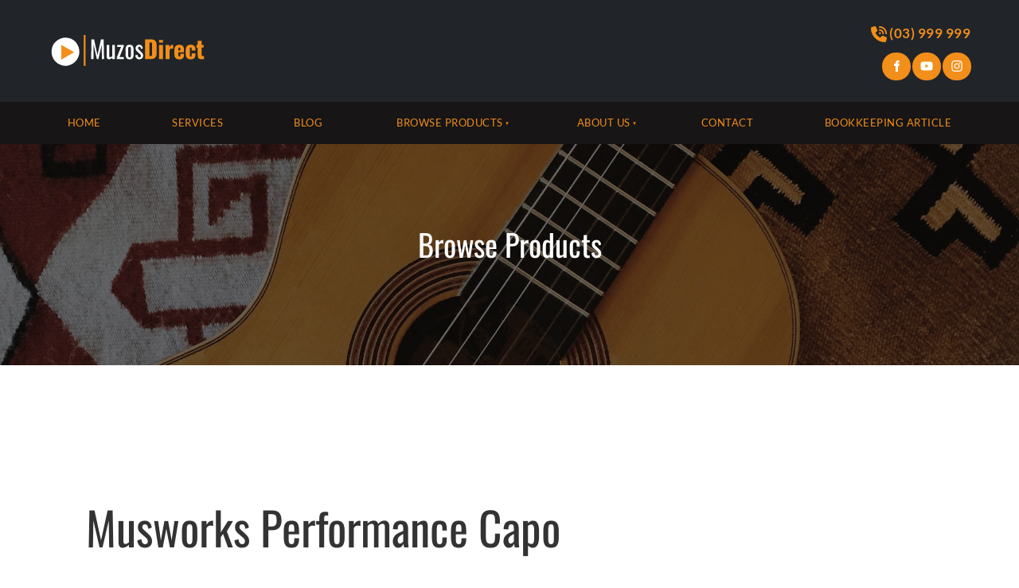

--- FILE ---
content_type: text/html; charset=utf-8
request_url: https://www.tryoncord.com/products/musworks-musworks-performance-capo/
body_size: 11423
content:
<!DOCTYPE html>
<html lang="en">
	<head>
	<!-- Powered by https://www.oncord.com -->
	<title>Musworks Performance Capo</title>
	<meta name="title" content="Musworks Performance Capo">
	<meta name="description" content="Description The Test Performance Capo features a revolutionary design which allows ultra-precise placement and clamping - without pulling the strings of your instrument out of tune.A basic clamp-style capo doesn't have a way to adjust the capo's tension, ">
	<meta name="keywords" content="musworks performance capo, capo, guitar, test, performance, doesn, tension, need, allows, instrument, tune, clamp, style, way, neck, neatly, description, features, revolutionary, design, ultra, precise, placement, clamping, pulling, strings, basic, adjust">
	<meta name="date.created" content="2024-10-20">
	<meta name="date.modified" content="2026-01-20">
	<meta name="robots" content="index,follow,max-image-preview:large,max-snippet:-1,max-video-preview:-1">
	<meta name="generator" content="https://www.oncord.com/">
	<link rel="canonical" href="https://www.tryoncord.com/products/musworks-musworks-performance-capo/" />
	<meta itemprop="name" content="Musworks Performance Capo">
	<meta itemprop="description" content="Description The Test Performance Capo features a revolutionary design which allows ultra-precise placement and clamping - without pulling the strings of your instrument out of tune.A basic clamp-style capo doesn't have a way to adjust the capo's tension, ">
	<meta itemprop="image" content="https://www.tryoncord.com/media/commerce_products/33/WX20221027-112752@2x.png">
	<meta name="twitter:card" content="summary">
	<meta name="twitter:title" content="Musworks Performance Capo">
	<meta name="twitter:description" content="Description The Test Performance Capo features a revolutionary design which allows ultra-precise placement and clamping - without pulling the strings of your instrument out of tune.A basic clamp-style capo doesn't have a way to adjust the capo's tension, ">
	<meta name="twitter:image:src" content="https://www.tryoncord.com/media/commerce_products/33/WX20221027-112752@2x.png">
	<meta property="og:url" content="https://www.tryoncord.com/products/musworks-musworks-performance-capo/">
	<meta property="og:title" content="Musworks Performance Capo">
	<meta property="og:description" content="Description The Test Performance Capo features a revolutionary design which allows ultra-precise placement and clamping - without pulling the strings of your instrument out of tune.A basic clamp-style capo doesn't have a way to adjust the capo's tension, ">
	<meta property="og:site_name" content="Muzos Direct - Oncord Demo">
	<meta property="og:type" content="product">
	<meta property="product:category" content="Accessories &gt; Capos">
	<meta property="product:product_link" content="https://www.tryoncord.com/products/musworks-musworks-performance-capo/">
	<meta property="product:price:amount" content="69.00">
	<meta property="product:price:currency" content="AUD">
	<meta property="og:image" content="https://www.tryoncord.com/media/commerce_products/33/WX20221027-112752@2x.png">
	<meta property="og:image:width" content="818">
	<meta property="og:image:height" content="534">

	<link rel="stylesheet" type="text/css" href="/_public/Framework/Assets/CSS/server.php?css=578668509&v=20313370685733294c69fb8f5ba0ffc467208a4d" />

<style type="text/css">
@media (max-width: 550px)
{
	.commerceProductsOrderBox
	{
		width: 100% !important;
		padding-left: 20px;
	}
}</style>

<link rel="alternate" type="application/rss+xml" href="https://www.tryoncord.com/feeds/products/rss/" title="Products via RSS" />
<link rel="alternate" type="application/atom+xml" href="https://www.tryoncord.com/feeds/products/atom/" title="Products via Atom" />
<link rel="alternate" type="application/xml" href="https://www.tryoncord.com/feeds/products/xml/" title="Products via XML" />
<link rel="alternate" type="application/json" href="https://www.tryoncord.com/feeds/products/json/" title="Products via JSON" />

		<meta charset="utf-8">
		<meta http-equiv="X-UA-Compatible" content="IE=edge">
		<meta name="viewport" content="width=device-width, initial-scale=1">
		<style>
@font-face {
    font-family: 'Lato';
    font-style: normal;
    font-display: swap;
    src: url(https://fonts.gstatic.com/s/lato/v24/S6u8w4BMUTPHh30wXiWrFCbw7A.woff2) format('woff2');
	font-weight: 100;
}

@font-face {
    font-family: 'Lato';
    font-style: italic;
    font-display: swap;
    src: url(https://fonts.gstatic.com/s/lato/v24/S6u-w4BMUTPHjxsIPy-qNiPg7MU0.woff2) format('woff2');
	font-weight: 100;
}

@font-face {
    font-family: 'Lato';
    font-style: normal;
    font-display: swap;
    src: url(https://fonts.gstatic.com/s/lato/v24/S6u9w4BMUTPHh7USewqFGC_p9dw.woff2) format('woff2');
	font-weight: 300;
}

@font-face {
    font-family: 'Lato';
    font-style: italic;
    font-display: swap;
    src: url(https://fonts.gstatic.com/s/lato/v24/S6u_w4BMUTPHjxsI9w2PGQ3s5dwt7w.woff2) format('woff2');
	font-weight: 300;
}

@font-face {
    font-family: 'Lato';
    font-style: normal;
    font-display: swap;
    src: url(https://fonts.gstatic.com/s/lato/v24/S6uyw4BMUTPHvxw6XweuBCY.woff2) format('woff2');
	font-weight: normal;
}

@font-face {
    font-family: 'Lato';
    font-style: italic;
    font-display: swap;
    src: url(https://fonts.gstatic.com/s/lato/v24/S6u8w4BMUTPHjxswXiWrFCbw7A.woff2) format('woff2');
	font-weight: normal;
}

@font-face {
    font-family: 'Lato';
    font-style: normal;
    font-display: swap;
    src: url(https://fonts.gstatic.com/s/lato/v24/S6u9w4BMUTPHh6UVewqFGC_p9dw.woff2) format('woff2');
	font-weight: 700;
}

@font-face {
    font-family: 'Lato';
    font-style: italic;
    font-display: swap;
    src: url(https://fonts.gstatic.com/s/lato/v24/S6u_w4BMUTPHjxsI5wqPGQ3s5dwt7w.woff2) format('woff2');
	font-weight: 700;
}

@font-face {
    font-family: 'Lato';
    font-style: normal;
    font-display: swap;
    src: url(https://fonts.gstatic.com/s/lato/v24/S6u9w4BMUTPHh50XewqFGC_p9dw.woff2) format('woff2');
	font-weight: 900;
}

@font-face {
    font-family: 'Lato';
    font-style: italic;
    font-display: swap;
    src: url(https://fonts.gstatic.com/s/lato/v24/S6u_w4BMUTPHjxsI3wiPGQ3s5dwt7w.woff2) format('woff2');
	font-weight: 900;
}
</style>
<style>
@font-face {
    font-family: 'Oswald';
    font-style: normal;
    font-display: swap;
    src: url(https://fonts.gstatic.com/s/oswald/v53/TK3iWkUHHAIjg75GGzUHte5fKg.woff2) format('woff2-variations');
	font-weight: 200 700;
}
</style>
<style>
/* HTML */
html
{
	 touch-action: manipulation;
	 -webkit-text-size-adjust: 100%;
	font-size: 17px;
}

@media (max-width: 700px) {
html
{
}
}

h1:first-child, h2:first-child, h3:first-child, h4:first-child, h5:first-child, h6:first-child, p:first-child {
	margin-top: 0;
}
/* Body */
body
{
	margin: 0;
	font-family: "Lato", sans-serif;
	color: #333333;
	font-size: 1rem;
	line-height: 1.55rem;
}

p
{
    margin-block-start: 0;
    margin-top: 0rem;
    margin-block-end: 0;
    margin-bottom: 0.8rem;
}

/* H1 */
h1
{
	font-family: "Oswald", sans-serif;
	font-weight: 400;
	font-size: 3.375rem;
	line-height: 3.9693rem;
	margin-top: 3.1rem;
	margin-bottom: 1.6rem;
}

/* H2 */
h2
{
	font-family: "Oswald", sans-serif;
	font-weight: 400;
	font-size: 2.25rem;
	line-height: 2.7777rem;
	margin-top: 3.1rem;
	margin-bottom: 1.6rem;
}

/* H3 */
h3
{
	font-family: "Oswald", sans-serif;
	font-weight: 400;
	font-size: 1.5rem;
	line-height: 2rem;
	margin-top: 2.3rem;
	margin-bottom: 0.8rem;
}

/* H4 */
H4
{
	font-family: "Oswald", sans-serif;
	font-weight: 400;
	font-size: 1rem;
	line-height: 1.55rem;
	margin-top: 2.3rem;
	margin-bottom: 0.8rem;
}

/* H5 */
H5
{
	font-family: "Oswald", sans-serif;
	font-weight: 400;
	font-size: 1rem;
	line-height: 1.55rem;
	margin-top: 1.6rem;
	margin-bottom: 0.8rem;
}

/* Links */
a
{
	color: #f28e1a;
	text-decoration: none;
}

a:hover
{
}

.s8-templates-section-fullheight {
	min-height: 50vh;
}

/* Forms */
input[type=text],input[type=email],input[type=url],input[type=password],input[type=number],textarea
{
	font-family: inherit;
	font-size: inherit;
	padding: .5em 1em;
	border: 1px solid #cccccc;
	border-radius: 1px;
	box-sizing: border-box;
	transition: box-shadow 0.1s linear, border 0.1s linear;
	box-shadow: 0 0, 0 0 #428bca inset, 0 0, 0 0;
	background: #fff;
}

input[type=text]:focus,input[type=email]:focus,input[type=url]:focus,input[type=password]:focus,input[type=number]:focus,textarea:focus,select:focus
{
	box-shadow: 0 0, 0 1px #428bca, 0 0, 0 0;
	border-bottom: 1px solid #428bca;
	outline: none;
}

select
{
	font-family: inherit;
	font-size: 12pt;
	padding: .5em 1em;
	border: 1px solid #cccccc;
	background: #fff;
	height: 40px;
	box-sizing: border-box;
}

input[type=text].small,input[type=email].small,input[type=url].small,input[type=password].small,input[type=number].small,textarea,select.small
{
	padding: 0.3em 0.6em;
}

button[type=submit]
{
	display: inline-block;
	vertical-align: top;
	outline: none;
	background-color: #428bca;
	background-image: linear-gradient(to bottom, #4b92cb, #3b89c7);

	border: 1px solid #428bca;
	color: #fff;
	padding: 10px 25px 10px 25px;
	border-radius: 3px;
	margin-top: 2px;
	margin-bottom: 2px;
	cursor: pointer;
	font-weight: bold;
	font-size: inherit;
}

button[type=submit]:focus
{
	box-shadow: 0 0 3px rgba(200, 200, 200, 0.3);
}

button[type=submit]:active
{
	background: #3379b1;
	background-image: none;
	color: rgba(255, 255, 255, 0.95);
	padding: 11px 25px 9px 25px;
	transition: background linear 0.05s;
}

button[type=submit]:active svg
{
	color: rgba(255, 255, 255, 0.95);
}

button[type=submit].submitButtonSubmitted
{
	color: rgba(0,0,0,0) !important;
	position: relative;
	user-select: none;
}

button[type=submit].submitButtonSubmitted *
{
	visibility: hidden !important;
}

button[type=submit].submitButtonSubmitted:before
{
	position: absolute;
	top: 4px;
	left: 4px;
	bottom: 4px;
	right: 4px;
	content: '';
	display: block;
	background: url("[data-uri]") no-repeat center center;
}
/*
	Elements covered by this CSS:
	- forms:row
	- forms:submitbutton
	- forms:editbox
	- forms:textarea
	- forms:checkbox
	- forms:radiobutton
	- forms:combobox
*/

/* --------------------- Form Rows --------------------- */

/* Minimal Form Rows */
.formRow
{
	background-color: transparent;
	/* display: flex;
	justify-content: flex-start;
	flex-flow: row wrap;
	align-items: center; */
	margin: 10px auto;
	padding: 10px;
	position: relative;
	color: inherit;
}

.formRow br
{
	line-height: .5rem;
	font-size: .5rem;
}

/* Form row label */
.formRow .formRowLabel
{
	position: relative;
	padding-left: 8px;
	color: inherit;
	font-size: 0.9em;
	text-align: left;
	width: 100%;
	display: block;
}

/* Row Description */
.formRow .formRowDescription
{
	position: relative;
	padding-left: 8px;
	color: inherit;
	text-align: left;
	width: 100%;
	display: block;
}

/* Container for form row description */
.formRow .description_container
{
	padding: 0px 8px;
	opacity: 0;
	height: 0;
	transition: all 0.5s ease-out;
	overflow: hidden;
}

/*  */
.formRow .description_container_active
{
	opacity: 1;
	height: auto;
	padding: 6px 8px;
}

/* --------------------- Buttons --------------------- */

button[type=submit]
{
	background: transparent;
	min-width: 150px;
	padding: 15px 20px;
	text-transform: uppercase;
	color: #f28e1a;
	border: 2px solid #f28e1a;
	font: inherit;
	cursor: pointer;
	font-size: 1em;
	letter-spacing: 1px;
	border-radius: 4px;
	transition: color 0.4s ease-out, background-color 0.4s ease-out;
}

button[type=submit]:hover
{
	background: #f28e1a;
	color: #ffffff;
}

button[type=submit]:focus
{
	box-shadow: none;
}

button[type=submit]:active
{
	background: #f28e1a;
	background-image: none;
	color: rgba(255, 255, 255, 0.95);
	transition: background linear 0.05s;
	padding: 15px 20px;
}

button[type=submit]:active svg
{
	color: rgba(255, 255, 255, 0.95);
}

button[type=submit].submitButtonSubmitted
{
	background-color: #f28e1a;
	color: rgba(0,0,0,0) !important;
	position: relative;
	user-select: none;
	transition: none;
}

/* Hide any text or icons inside the button when submitted*/
button[type=submit].submitButtonSubmitted *
{
	visibility: hidden !important;
}

button[type=submit].submitButtonSubmitted:before
{
	position: absolute;
	top: 4px;
	left: 4px;
	bottom: 4px;
	right: 4px;
	content: '';
	display: block;
	background: url("[data-uri]") no-repeat center center;
}

button[type=submit]:disabled
{
	cursor: default;
	background: #e0e0e0;
	color: #b0b0b0;
	border: none;
}

/* --------------------- Text Inputs & Textarea --------------------- */

input[type=text],
input[type=email],
input[type=url],
input[type=password],
input[type=number],
textarea
{
	background-color: transparent;
	border: none;
	border-bottom: 2px solid;
	border-color: inherit;
	width: 100%;
	font: inherit;
	line-height: 2em;
	padding-left: 8px;
	transition: border-color 0.4s ease-out;
	border-top-left-radius: 4px;
	border-top-right-radius: 4px;
	outline: none;
	box-shadow: none;
	color: inherit;
}

textarea
{
	background-color: rgba(220,220,220, 0.2);
	resize: vertical;
	margin-top: 10px;
}

/* Focused styles for inputs */
input[type=text]:focus,
input[type=email]:focus,
input[type=url]:focus,
input[type=password]:focus,
input[type=number]:focus,
textarea:focus
{
	border-color: #f28e1a;
	outline: none;
	box-shadow: none;
	border-bottom-width: 2px;
}

/* --------------------- Checkbox & Radiobutton --------------------- */

/* Container for the actual box portion of the checkbox and radiobutton */
label.s8-checkbox-container,
label.s8-radiobutton-container
{
	box-sizing: border-box;
	min-width: 1.5em;
	min-height: 1.5em;
	margin-right: 10px;
	margin-top: 1px;
	vertical-align: middle;
	display: inline-block;
	position: relative;
	user-select: none;
	cursor: pointer;
}

/* Hidden input for checkbox and radio button */
label.s8-checkbox-container input,
label.s8-radiobutton-container input
{
	display: none;
}

/* The actual box that makes up the styled checkbox or radiobutton */
label.s8-checkbox-container input ~ .s8-checkbox,
label.s8-radiobutton-container input ~ .s8-radiobutton
{
	position: absolute;
	top: 0;
	right: 0;
	bottom: 0;
	left: 0;
	background: #fff;
	border: 1px solid rgba(175,175,175,0.8);
	transition: all 0.3s ease-out;
	background-color: transparent;
}

/* Checkbox itself only: Rounded Square */
label.s8-checkbox-container input ~ .s8-checkbox
{
	border-radius: 4px;
}

/* Radiobutton itself only: Round */
label.s8-radiobutton-container input ~ .s8-radiobutton
{
	border-radius: 50%;
}

/* Common styles for checkbox tick and radiobutton dot before elements */
label.s8-checkbox-container input ~ .s8-checkbox:before,
label.s8-radiobutton-container input ~ .s8-radiobutton:before
{
	content: '';
	position: absolute;
	opacity: 0;
	transition: opacity 0.3s ease-out;
}

/* The checked tick for checkbox, hidden until checked */
label.s8-checkbox-container input ~ .s8-checkbox:before
{
	left: .55em;
	top: .28em;
	width: .22em;
	height: .55em;
	border: solid #fff;
	border-width: 0 2px 2px 0;
	-webkit-transform: rotate(38deg);
	transform: rotate(38deg);
}

/* The checked dot for radiobutton, hidden until checked */
label.s8-radiobutton-container input ~ .s8-radiobutton:before
{
	top: 50%;
	left: 50%;
	width: 8px;
	height: 8px;
	margin-top: -4px;
	margin-left: -4px;
	background: #f28e1a;
	border-radius: 1em;
}

/* Hover on Checkbox and Radio Button*/
label.s8-checkbox-container input ~ .s8-checkbox:hover,
label.s8-radiobutton-container input ~ .s8-radiobutton:hover
{
	border-color: #f28e1a;
}

/* Text Label for checkbox and radiobutton */
label.s8-checkbox-label,
label.s8-radiobutton-label
{
	cursor: pointer;
}

/* Style actual checkbox/radiobutton when hidden input is active */
label.s8-checkbox-container input:active ~ .s8-checkbox,
label.s8-radiobutton-container input:active ~ .s8-radiobutton
{

}

/* When Checkbox is Checked */
label.s8-checkbox-container input:checked ~ .s8-checkbox
{
	background-color: #f28e1a;
	border-color: #f28e1a;
}

/* When checkbox is checked, reveal the tick */
label.s8-checkbox-container input:checked ~ .s8-checkbox:before
{
	opacity: 1;
}

/* When radiobutton is checked, reveal the dot */
label.s8-radiobutton-container input:checked ~ .s8-radiobutton:before
{
	opacity: 1;
}

/* --------------------- Combobox --------------------- */

select
{
	border-radius: 4px;
	border: 1px solid #eee;
	height: 3em;
	transition: border-color 0.3s ease-out;
	cursor: pointer;
	padding: 0 5px;

	/* Colours must be set like this to allow options
		to always be visible */
	background-color: #fff;
	color: #333;

	font-family: inherit;
}

select:focus
{
	box-shadow: none;
	border: 1px solid #eee;
}

select:hover
{
	border-color: #f28e1a;
}

.s8-forms-minimal select option
{
	cursor: pointer;
	color: #333;
}</style>

	

<style type="text/css">
.s8-navigationPrimary .navigationPrimaryItem--active > a {
	background: rgba(255,255,255,0.1);
}

footer ul {
	list-style: none;
	margin: 0px;
	padding: 0px;
}

form#newsletterSubscribe #contact_first_name,
form#newsletterSubscribe #contact_last_name {
	width: 49% !important;
}

.post_image_container {
	position: relative;
}

.post_image_container img {
 	position: relative;
    width: 100%;
    height: 200px;
    object-fit: contain;
    background: #212529;
}

.post_product {
	background: #212529;
}

.post_content h5 {
    padding: 20px;
    background: #f28e1a;
    color: white;
	margin: 0px;
}

.post_content h5 a {
	 color: white !important;
}

p.product_discount {
    margin: 0px;
    background: #212529;
    padding: 20px;
    color: white;
}

p.product_discount small {
    font-size: 12px;
    color: #ccc;
}

p.product_discount small, p.product_discount small span {
    font-size: 12px;
    color: #ccc !important;
}

.post_product_button {
    background: #f28e1a;
    padding: 10px 20px;
}

.post_product_button a {
    color: white;
    font-size: 14px;
    text-transform: uppercase;
    font-weight: bold;
    font-family: Oswald;
}

.s8-navigationPrimary li ul li a {
    font-size: 14px;
}

html
{
	
}

.footer-newsletter 
{
	text-align: center;
}

.footer-newsletter input
{
	display: inline-block;
}

.sr-only
{
	display: none;
}

.footer-newsletter .form-group 
{
	display: inline-block;
}

.footer-newsletter button[type="submit"]
{
	padding: 6px;
	margin-top: 20px;
	width: 100%;
}

.blog-row 
{
	padding: 20px;
	border-bottom: 1px solid #eee;
}

.blog-row__thumbnail 
{

}

.blog-row__blog-entry 
{

}

.blog-widget
{

}

.widget__heading
{
	text-align: center;
	padding: 10px;
	color: #ffffff;
	background-color: #000;
	font-weight: 300;
	font-size: 18px;
}

.widget__login 
{
	padding: 10px;
}

/* Posts */
.post 
{
	margin: 10px;
	width: 30%;
	display: flex;
	flex-flow: column nowrap;
}

.post__image-container 
{
	height: 200px;
}

.post__content 
{
	padding: 10px;
	text-align: center;
}

.post__content > *
{
	margin-top: 10px;
	margin-bottom: 10px;
}

img.grayscale {
	filter: grayscale(100%);
}

hr {
    border: 0px;
    border-top: 1px solid #efefef;
}
@media(max-width: 767px) {
	.post {
	    width: 100%;
	}
	form#contact_us input {
	    width: 100% !important;
	}
}
</style>

</head>
	<body>
	
	
<noscript><iframe src="https://www.googletagmanager.com/ns.html?id=GTM-WRKPSJ2"
height="0" width="0" style="display:none;visibility:hidden"></iframe></noscript>

	
		<header class="s8-templatesHeader s8-templatesHeader-yinyang s8-templatesHeader-nav-huechange" style=""><!-- LOGO-->
<div style="background-color: #212529;">
	<div class="s8-templatesHeader-container-size-md">
		<div class="s8-templatesHeader-flex">
			<div class="s8-templatesHeader-logo">
				<a class="s8-templatesHeader-logo-link" href="/">
					<img class="s8-templatesHeader-logo-image" src="/media/website_designs/13/muzosdirect-logo.svg" alt="Logo" style="max-height: 100px; max-width: 200px;" />
				</a>
			</div>

			<div class="s8-templatesHeader-featuredContainer s8-templatesHeader-right">
				<div class="s8-templates-header-primaryfunctioncontainer"><span headerposition="primary" class="s8-templates-headertext s8-templates-headertext-classic" style="color: #f28e1a;"><a href="tel:(03)999999"><strong><standard-icon style="width: 20px; height: 20px; vertical-align: middle;" class="s8-standard-icon"><svg xmlns="http://www.w3.org/2000/svg" viewBox="0 0 512 512" role="img">
  <path d="M280 0C408.1 0 512 103.9 512 232c0 13.3-10.7 24-24 24s-24-10.7-24-24c0-101.6-82.4-184-184-184c-13.3 0-24-10.7-24-24s10.7-24 24-24zm8 192a32 32 0 1 1 0 64 32 32 0 1 1 0-64zm-32-72c0-13.3 10.7-24 24-24c75.1 0 136 60.9 136 136c0 13.3-10.7 24-24 24s-24-10.7-24-24c0-48.6-39.4-88-88-88c-13.3 0-24-10.7-24-24zM117.5 1.4c19.4-5.3 39.7 4.6 47.4 23.2l40 96c6.8 16.3 2.1 35.2-11.6 46.3L144 207.3c33.3 70.4 90.3 127.4 160.7 160.7L345 318.7c11.2-13.7 30-18.4 46.3-11.6l96 40c18.6 7.7 28.5 28 23.2 47.4l-24 88C481.8 499.9 466 512 448 512C200.6 512 0 311.4 0 64C0 46 12.1 30.2 29.5 25.4l88-24z" fill="currentColor"/>
  <!--! Font Awesome Free 6.4.0 by @fontawesome - https://fontawesome.com License - https://fontawesome.com/license/free (Icons: CC BY 4.0, Fonts: SIL OFL 1.1, Code: MIT License) Copyright 2023 Fonticons, Inc. -->
</svg></standard-icon>&nbsp;(03)
			999 999</strong></a></span></div>
				<div class="s8-templates-header-secondaryfunctioncontainer"><div class="s8-templates-socialLinks s8-templates-socialLinks-size-3 s8-templates-socialLinks-round" style="color: #ffffff;"><a target="_blank" href="https://www.facebook.com/#" class="s8-templates-socialLinks__link s8-templates-socialLinks-facebook" style="background-color: #f28e1a; border: 0px solid transparent; width: 36px; height: 35px; " title="Facebook"><svg viewBox="0 0 16 16"><path d="M7 5H5v3h2v7h3V8h1.5l.5-3h-2V4s0-.7.5-.7H12V1h-2C8 1 7 2 7 4z" fill="currentColor"></path></svg></a><a target="_blank" href="https://www.youtube.com/#" class="s8-templates-socialLinks__link s8-templates-socialLinks-youtube" style="background-color: #f28e1a; border: 0px solid transparent; width: 36px; height: 35px; " title="Youtube"><svg xmlns="http://www.w3.org/2000/svg" viewBox="0 0 576 512" role="img"><path d="M549.655 124.083c-6.281-23.65-24.787-42.276-48.284-48.597C458.781 64 288 64 288 64S117.22 64 74.629 75.486c-23.497 6.322-42.003 24.947-48.284 48.597-11.412 42.867-11.412 132.305-11.412 132.305s0 89.438 11.412 132.305c6.281 23.65 24.787 41.5 48.284 47.821C117.22 448 288 448 288 448s170.78 0 213.371-11.486c23.497-6.321 42.003-24.171 48.284-47.821 11.412-42.867 11.412-132.305 11.412-132.305s0-89.438-11.412-132.305zm-317.51 213.508V175.185l142.739 81.205-142.739 81.201z" fill="currentColor"/><!--! Font Awesome Free 6.4.0 by @fontawesome - https://fontawesome.com License - https://fontawesome.com/license/free (Icons: CC BY 4.0, Fonts: SIL OFL 1.1, Code: MIT License) Copyright 2023 Fonticons, Inc. --></svg></a><a target="_blank" href="https://www.instagram.com/#" class="s8-templates-socialLinks__link s8-templates-socialLinks-instagram" style="background-color: #f28e1a; border: 0px solid transparent; width: 36px; height: 35px; " title="Instagram"><svg xmlns="http://www.w3.org/2000/svg" viewBox="0 0 448 512" role="img"><path d="M224.1 141c-63.6 0-114.9 51.3-114.9 114.9s51.3 114.9 114.9 114.9S339 319.5 339 255.9 287.7 141 224.1 141zm0 189.6c-41.1 0-74.7-33.5-74.7-74.7s33.5-74.7 74.7-74.7 74.7 33.5 74.7 74.7-33.6 74.7-74.7 74.7zm146.4-194.3c0 14.9-12 26.8-26.8 26.8-14.9 0-26.8-12-26.8-26.8s12-26.8 26.8-26.8 26.8 12 26.8 26.8zm76.1 27.2c-1.7-35.9-9.9-67.7-36.2-93.9-26.2-26.2-58-34.4-93.9-36.2-37-2.1-147.9-2.1-184.9 0-35.8 1.7-67.6 9.9-93.9 36.1s-34.4 58-36.2 93.9c-2.1 37-2.1 147.9 0 184.9 1.7 35.9 9.9 67.7 36.2 93.9s58 34.4 93.9 36.2c37 2.1 147.9 2.1 184.9 0 35.9-1.7 67.7-9.9 93.9-36.2 26.2-26.2 34.4-58 36.2-93.9 2.1-37 2.1-147.8 0-184.8zM398.8 388c-7.8 19.6-22.9 34.7-42.6 42.6-29.5 11.7-99.5 9-132.1 9s-102.7 2.6-132.1-9c-19.6-7.8-34.7-22.9-42.6-42.6-11.7-29.5-9-99.5-9-132.1s-2.6-102.7 9-132.1c7.8-19.6 22.9-34.7 42.6-42.6 29.5-11.7 99.5-9 132.1-9s102.7-2.6 132.1 9c19.6 7.8 34.7 22.9 42.6 42.6 11.7 29.5 9 99.5 9 132.1s2.7 102.7-9 132.1z" fill="currentColor"/><!--! Font Awesome Free 6.4.0 by @fontawesome - https://fontawesome.com License - https://fontawesome.com/license/free (Icons: CC BY 4.0, Fonts: SIL OFL 1.1, Code: MIT License) Copyright 2023 Fonticons, Inc. --></svg></a></div></div>
			</div>
		</div>
	</div>
</div>

<div class="s8-templatesHeader-navigation-container s8-templatesHeader-navHighlight-light" style="background-color: #171515;">
	<div class="s8-templatesHeader-container-size-md">
		<nav class="s8-templatesHeader-navigation" style="color: #f28e1a; background-color: #171515;">
			<ul class="s8-navigationPrimary s8-navigationPrimaryMobile" aria-label="Open Mobile Menu"><li><a href="#" title="Mobile Menu"><svg class="s8-navigationPrimary__hamburgerSVG" viewBox="0 0 16 16"><path class="s8-navigationPrimaryMobile-bar1" d="m 2,3 12,0"></path><path class="s8-navigationPrimaryMobile-bar2" d="m 2,8 12,0"></path><path class="s8-navigationPrimaryMobile-bar3" d="m 2,13 12,0"></path></svg><span class="s8-navigationPrimary__menuText">Menu</span></a></li></ul><ul id="s8-navigationprimary1" class="s8-navigationPrimary s8-navigationPrimary-horizontal"><li><a href="/">Home</a></li><li><a href="/services/">Services</a></li><li><a href="/blog/">Blog</a></li><li class="s8-navigationPrimary-hasChildren"><a href="/browse-products/">Browse Products</a><ul><li><a href="/browse-products/on-sale/">On Sale</a></li><li><a href="/browse-products/accessories/">Accessories</a></li><li><a href="/browse-products/guitar-packs/">Guitar Packs</a></li><li><a href="/browse-products/acoustic-guitars/">Acoustic Guitars</a></li><li><a href="/browse-products/electric-guitar/">Electric Guitars</a></li><li><a href="/browse-products/guitar-amps/">Guitar Amps</a></li><li><a href="/browse-products/classical-guitars/">Classical Guitars</a></li><li><a href="/browse-products/guitar-effects/">Guitar Effects</a></li></ul></li><li class="s8-navigationPrimary-hasChildren"><a href="/about/">About Us</a><ul><li><a href="/about/our-team/">Our Team</a></li></ul></li><li><a href="/contact-us/">Contact</a></li><li><a href="/bookkeeping-article/">Bookkeeping Article</a></li></ul><script>
(()=>{
	let n = document.getElementById("s8-navigationprimary1");
	if(n && window.matchMedia('(max-width: 700px)').matches) { localStorage.setItem('primnavcollapse' + window.outerWidth, true); n.classList.add('s8-navigationPrimary--displayStateMobile'); }
})();
</script>

		</nav>
	</div>
</div>


</header>
		
		
		
		
		
		
		
		
		
		
			<section class="s8-templates-section" style="" data-layout-divider-container="1"><div class="s8-templates-section-background" style="background-image: url('https://images.unsplash.com/photo-1457960784918-ea479c62a2c5?ixid=eyJhcHBfaWQiOjY4ODV9&amp;q=80&amp;w=1900&amp;fit=min&amp;cs=tinysrgb'); background-position: center;"></div><div class="s8-templates-section-background"style="background-color: #000;opacity: 0.5;"></div><div data-layout-divider-container class="s8-templates-section-layout-divider-container"></div><div style="position: relative;padding-left: 3rem;padding-right: 3rem;padding-top: 6rem;padding-bottom: 6rem; color: #ffffff;" class="s8-templates-section-content s8-templates-section-contentsize-md s8-templates-section-content-paddingleft s8-templates-section-content-paddingright">
				<div class="entry-title">
					<h2 style="text-align: center;">Browse Products</h2>
				</div>
			</div></section>
			<section class="s8-templates-section" style="" data-layout-divider-container="1"><div class="s8-templates-section-background" style=""></div><div data-layout-divider-container class="s8-templates-section-layout-divider-container"></div><div style="position: relative;padding-left: 3rem;padding-right: 3rem;padding-top: 6rem;padding-bottom: 6rem;" class="s8-templates-section-content s8-templates-section-contentsize-md s8-templates-section-content-paddingleft s8-templates-section-content-paddingright">
				<section class="s8-templates-section" style="" data-layout-divider-container="1"><div class="s8-templates-section-background" style=""></div><div data-layout-divider-container class="s8-templates-section-layout-divider-container"></div><div style="position: relative;padding-left: 1rem;padding-right: 1rem;padding-top: 4rem;padding-bottom: 4rem;" class="s8-templates-section-content s8-templates-section-contentsize-md s8-templates-section-content-paddingleft s8-templates-section-content-paddingright">

	

		

		

		
			<h1>Musworks Performance Capo</h1>




	<div class="commerceProductsOrderBox" style="padding-bottom: 5px; padding-left: 15px; width: auto; padding-right: 15px; float: right">
		
		<oncord-ajaxregion id="product_price_ajax_region">
			<div style="text-align: center">
				<strong><big>$69.00<span style="font-size: 70%"> AUD</span></big></strong><br /><small>Approx </small>$46.02<span style="font-size: 70%"> USD</span><br />
				

				

				or 4 payments of $17.25 with<br /><a href="#" onclick="DialogBox.open('afterpay_learnmore_dialogbox', {width: 1000}); return false;"><img src="/_public/Components/Commerce/Configuration/PaymentMethods/Methods/Afterpay/afterpay.svg" alt="Afterpay" style="width: 6em; max-height: 1.5em; vertical-align: middle; margin-top: -1px"></a>
				<br />
			</div>

			

			
			
				<form id="form_33" action="https://www.tryoncord.com/products/musworks-musworks-performance-capo/" method="post"><input type="hidden" name="form_33" value="submit" autocomplete="off" />
<input type="hidden" autocomplete="off" name="form_33_csrf_token" value="96O7i7jVc2z28SUa" />
<input type="text" name="_asname" value="" style="display: none" autocomplete="off" />
<input type="text" name="_asemail" value="" style="display: none" autocomplete="off" />
<input type="text" name="_asevtcount" value="" style="display: none" autocomplete="off" />
<input type="text" name="_astime" value="" style="display: none" autocomplete="off" />
<input type="text" name="_ashl" value="" style="display: none" autocomplete="off" />


					

					<div style="clear: both">
						<div style="text-align: center;">
							<button type="submit" id="order_33" style="margin: 0px auto" onchange="if (this.value &amp;&amp; this.value.trim) this.value = this.value.trim();" onclick="var nForm = this.form;nForm.submitButton = this;" name="order_33" value="1">Order</button>
						</div>
					</div>
				</form>

			

			
			
		</oncord-ajaxregion>
		<br /><br />
	</div>





	<div style="float: left; max-width: 500px">
		<div id="s8-layoutproductgallery1" style="width: 300px;"><template><img width height alt="Musworks Performance Capo" style="max-width: 100%;" data-src="/media/commerce_products/33/WX20221027-112752@2x.png" loading="lazy" data-lazy="1" src="data:image/svg+xml,%3Csvg xmlns='http://www.w3.org/2000/svg'           width='818' height='534' viewBox='0 0 1024 668' style='background:%23c5bbb3'%3E%3Cfilter id='b'%3E%3CfeGaussianBlur stdDeviation='56.4' color-interpolation-filters='sRGB'/%3E%3C/filter%3E%3Cg filter='url(%23b)'%3E%3Crect x='0' y='0' width='1024' height='668' fill='%23c5bbb3'/%3E%3Cg transform='scale(4.00) translate(0.5 0.5)'%3E%3Cg transform='translate(130.54 112.00) rotate(363.30) scale(64.92 22.82)'%3E%3Cellipse fill='%23221000' fill-opacity='0.50' cx='0' cy='0' rx='1' ry='1'/%3E%3C/g%3E%3Cg transform='translate(143 35) rotate(87) scale(53 15)'%3E%3Crect fill='%23000000' fill-opacity='0.50' x='-0.5' y='-0.5' width='1' height='1'/%3E%3C/g%3E%3Cellipse fill='%23f8fbfc' fill-opacity='0.50' cx='35' cy='93' rx='41' ry='165'/%3E%3Cg transform='translate(169.63 80.04) rotate(33.02) scale(7.23 36.32)'%3E%3Cellipse fill='%23000000' fill-opacity='0.50' cx='0' cy='0' rx='1' ry='1'/%3E%3C/g%3E%3Cellipse fill='%23000000' fill-opacity='0.50' cx='82' cy='36' rx='7' ry='31'/%3E%3Cg transform='translate(211.25 146.56) rotate(44.74) scale(33.95 105.03)'%3E%3Cellipse fill='%23feffff' fill-opacity='0.50' cx='0' cy='0' rx='1' ry='1'/%3E%3C/g%3E%3Cg transform='translate(222.21 26.42) rotate(379.82) scale(30.69 56.98)'%3E%3Cellipse fill='%23ffffff' fill-opacity='0.50' cx='0' cy='0' rx='1' ry='1'/%3E%3C/g%3E%3Cg transform='translate(207.28 99.68) rotate(229.15) scale(3.98 62.20)'%3E%3Cellipse fill='%2312100a' fill-opacity='0.50' cx='0' cy='0' rx='1' ry='1'/%3E%3C/g%3E%3Cellipse fill='%23141614' fill-opacity='0.50' cx='102' cy='102' rx='48' ry='10'/%3E%3Cellipse fill='%23cb8f61' fill-opacity='0.50' cx='112' cy='145' rx='40' ry='29'/%3E%3C/g%3E%3C/g%3E%3C/svg%3E" /></template>
</div>
	</div>
	<div style="clear: both"></div>







<p>
	

	

</p>

<h3>Description</h3>
<hr />

<p>The Test Performance Capo features a revolutionary design which allows ultra-precise placement and clamping &ndash; without pulling the strings of your instrument out of tune.</p>

<p>A basic clamp-style capo doesn't have a way to adjust the capo's tension, which can create tuning issues. However the Test Performance capo allows you to squeeze the capo onto the guitar neck, adjusting the tension and ensuring your guitar stays in tune. </p>

<p>The capo is simply squeezed into place with one hand and released using the lever on the back. When not in use, it stores neatly on the end of your instrument's headstock.</p>

<p>If you need to find an excuse to spend the extra money on a capo and &quot;It's the greatest capo in the world!&quot; just doesn't cut it, how about the fact you'll probably never
have to buy a capo again? While a standard guitar capo will eventually loose its tension and need to be replaced, the Test performance capo will continue to perform.</p>
<p><br /></p>
<p></p>
<h3>What our teachers think</h3>
<hr />
&quot;I use a capo all the time for teaching and casual playing, so I need a capo that is subtle, reliable and fast to clamp on and remove.
This capo looks way better than the average style capo too, doesn't draw attention like the larger ones, just sits really neatly on the
neck.&quot; - Alex Cumberland, guitar teacher.
<p></p>
<p><br /></p>
		

		

	

</div></section>

			</div></section>
		
		
		
		
		
		
		
		
		
			<section class="s8-templates-section" style="" data-layout-divider-container="1"><div class="s8-templates-section-background" style="background-color: #212529;"></div><div class="s8-templates-section-background" style="background-color: #212529;"></div><div data-layout-divider-container class="s8-templates-section-layout-divider-container"></div><div style="position: relative;padding-left: 1rem;padding-right: 1rem;padding-top: 4rem;padding-bottom: 5rem; color: #ffffff;" class="s8-templates-section-content s8-templates-section-contentsize-md s8-templates-section-content-paddingleft s8-templates-section-content-paddingright">
				<div style="text-align: center;" class="s8-templates-row"><div class="s8-templates-row-container" style="align-items: stretch;">
					<div class="s8-templates-column s8-templates-column-8">
						<h2 style="text-align: left;"><strong>Have a Question?</strong></h2>
						<h4 style="text-align: left;">We're always happy to help<span style="color: #f28e1a;"></span>.</h4>
					</div>
					<div class="s8-templates-column s8-templates-column-4">
						<p><br /></p>
						<span id="s8-templatesbutton1" class="s8-templates-button s8-templates-button-classic" style=""><span class="s8-templates-button-container" style="color: #fff; text-align: center; background-color: #f28e1a; border: 0px solid #000; border-radius: 0px; padding: 8px;">
	<span class="s8-templates-button-content"><small>MESSAGE US NOW</small></span>
</span>

<a class="s8-templates-button-linkOverlay" href="/contact-us/">MESSAGE US NOW</a></span>
					</div>
				</div></div>
			</div></section>
		
		<footer>
			<section class="s8-templates-section" style="" data-layout-divider-container="1"><div class="s8-templates-section-background" style="background-color: #171515;"></div><div class="s8-templates-section-background" style="background-color: #171515;"></div><div data-layout-divider-container class="s8-templates-section-layout-divider-container"></div><div style="position: relative;padding-left: 2rem;padding-right: 2rem;padding-top: 5rem;padding-bottom: 1rem; color: #ffffff;" class="s8-templates-section-content s8-templates-section-contentsize-md s8-templates-section-content-paddingleft s8-templates-section-content-paddingright">
				<div class="s8-templates-row"><div class="s8-templates-row-container" style="align-items: stretch;">
					<div class="s8-templates-column s8-templates-column-3">
						<h4><strong>Sitemap</strong></h4>
						<ul id="s8-navigationprimary2" class="list-unstyled"><li><a href="/services/">Services</a></li><li><a href="/blog/">Blog</a></li><li><a href="/browse-products/">Browse Products</a></li><li><a href="/about/">About Us</a></li><li><a href="/contact-us/">Contact</a></li><li><a href="/bookkeeping-article/">Bookkeeping Article</a></li></ul>
					</div>
					<div class="s8-templates-column s8-templates-column-3">
						<h4><strong>Browse Products</strong></h4>
						<ul>
							
								<li><a href="/products/categories/on-sale/">On Sale</a></li>
							
								<li><a href="/products/categories/guitar-packs/">Guitar Packs</a></li>
							
								<li><a href="/products/categories/electric-guitars/">Electric Guitars</a></li>
							
								<li><a href="/products/categories/acoustic-guitars/">Acoustic guitars</a></li>
							
								<li><a href="/products/categories/classical-guitars/">Classical guitars</a></li>
							
								<li><a href="/products/categories/guitar-amps/">Guitar Amps</a></li>
							
								<li><a href="/products/categories/guitar-effects/">Guitar Effects</a></li>
							
								<li><a href="/products/categories/accessories/">Accessories</a></li>
							
								<li><a href="/products/categories/events/">Events</a></li>
							
						</ul>
					</div>
					<div class="s8-templates-column s8-templates-column-3">
						<h4><strong>Connect with us</strong></h4>
						<standard-icon style="width: 30px; height: 30px; background-color: #f28e1a; padding: 9px; vertical-align: middle;" class="s8-standard-icon"><svg xmlns="http://www.w3.org/2000/svg" viewBox="0 0 512 512" role="img">
  <path d="M164.9 24.6c-7.7-18.6-28-28.5-47.4-23.2l-88 24C12.1 30.2 0 46 0 64C0 311.4 200.6 512 448 512c18 0 33.8-12.1 38.6-29.5l24-88c5.3-19.4-4.6-39.7-23.2-47.4l-96-40c-16.3-6.8-35.2-2.1-46.3 11.6L304.7 368C234.3 334.7 177.3 277.7 144 207.3L193.3 167c13.7-11.2 18.4-30 11.6-46.3l-40-96z" fill="currentColor"/>
  <!--! Font Awesome Free 6.4.0 by @fontawesome - https://fontawesome.com License - https://fontawesome.com/license/free (Icons: CC BY 4.0, Fonts: SIL OFL 1.1, Code: MIT License) Copyright 2023 Fonticons, Inc. -->
</svg></standard-icon>
						(03) 999 999<br />
						<br />
						<standard-icon style="width: 30px; height: 30px; background-color: #f28e1a; padding: 9px; vertical-align: middle;" class="s8-standard-icon"><svg xmlns="http://www.w3.org/2000/svg" viewBox="0 0 512 512" role="img">
  <path d="M64 208.1L256 65.9 448 208.1v47.4L289.5 373c-9.7 7.2-21.4 11-33.5 11s-23.8-3.9-33.5-11L64 255.5V208.1zM256 0c-12.1 0-23.8 3.9-33.5 11L25.9 156.7C9.6 168.8 0 187.8 0 208.1V448c0 35.3 28.7 64 64 64H448c35.3 0 64-28.7 64-64V208.1c0-20.3-9.6-39.4-25.9-51.4L289.5 11C279.8 3.9 268.1 0 256 0z" fill="currentColor"/>
  <!--! Font Awesome Free 6.4.0 by @fontawesome - https://fontawesome.com License - https://fontawesome.com/license/free (Icons: CC BY 4.0, Fonts: SIL OFL 1.1, Code: MIT License) Copyright 2023 Fonticons, Inc. -->
</svg></standard-icon>
						info@muzosdirect.com<br />
						<br />
						<standard-icon style="width: 30px; height: 30px; background-color: #f28e1a; padding: 9px; vertical-align: middle;" class="s8-standard-icon"><svg xmlns="http://www.w3.org/2000/svg" viewBox="0 0 384 512" role="img">
  <path d="M215.7 499.2C267 435 384 279.4 384 192C384 86 298 0 192 0S0 86 0 192c0 87.4 117 243 168.3 307.2c12.3 15.3 35.1 15.3 47.4 0zM192 128a64 64 0 1 1 0 128 64 64 0 1 1 0-128z" fill="currentColor"/>
  <!--! Font Awesome Free 6.4.0 by @fontawesome - https://fontawesome.com License - https://fontawesome.com/license/free (Icons: CC BY 4.0, Fonts: SIL OFL 1.1, Code: MIT License) Copyright 2023 Fonticons, Inc. -->
</svg></standard-icon>
						Brisbane, Australia<br />
					</div>
					<div class="s8-templates-column s8-templates-column-3">
						<h4><strong>Subscribe to our Newsletter</strong></h4>
						<form id="newsletterSubscribe" editorwizard="1" action="https://www.tryoncord.com/products/musworks-musworks-performance-capo/" method="post"><input type="hidden" name="newsletterSubscribe" value="submit" autocomplete="off" />
<input type="text" name="_asname" value="" style="display: none" autocomplete="off" />
<input type="text" name="_asemail" value="" style="display: none" autocomplete="off" />
<input type="text" name="_asevtcount" value="" style="display: none" autocomplete="off" />
<input type="text" name="_astime" value="" style="display: none" autocomplete="off" />
<input type="text" name="_ashl" value="" style="display: none" autocomplete="off" />

							<div  class="formRow formRow1Col"><span class="formRowLabel">Name</span><div class="formRowColWide">
								<input id="contact_first_name" placeholder="First Name" aria-label="Name" onchange="if (this.value &amp;&amp; this.value.trim) this.value = this.value.trim();" data-validations="\Controls\Forms\Validations\Mandatory" type="text" name="contact_first_name" />
								<input id="contact_last_name" placeholder="Last Name" aria-label="Name" onchange="if (this.value &amp;&amp; this.value.trim) this.value = this.value.trim();" type="text" name="contact_last_name" />
							</div><div class="formRowPadding"></div></div>
							<div  class="formRow formRow1Col"><span class="formRowLabel">Email Address</span><div class="formRowColWide">
								<input id="contact_email" aria-label="Email Address" onchange="if (this.value &amp;&amp; this.value.trim) this.value = this.value.trim();this.value = this.value.toLowerCase();" data-validations="\Controls\Forms\Validations\Mandatory,\Controls\Forms\Validations\Email" type="text" name="contact_email" />
							</div><div class="formRowPadding"></div></div>
							<div  class="formRow formRow1Col"><div class="formRowColWide">
								<button type="submit" id="s8-formssubmitbutton1" onchange="if (this.value &amp;&amp; this.value.trim) this.value = this.value.trim();" onclick="var nForm = this.form;nForm.submitButton = this;" name="s8-formssubmitbutton1" value="1">Subscribe</button>
							</div><div class="formRowPadding"></div></div>
						</form>

					</div>
				</div></div>
				<br />
				<hr style="border: 1px solid #414141"/>
				<br />
				<div class="s8-templates-row"><div class="s8-templates-row-container" style="align-items: stretch;">
					<div class="s8-templates-column s8-templates-column-9">
						<p>
							Copyright © 2026 Muzos Direct. All rights reserved. <br />
							<a href="https://www.oncord.com/">Website Powered by Oncord</a> 
						</p>
					</div>
					<div class="s8-templates-column s8-templates-column-3">
						<div class="s8-templates-socialLinks s8-templates-socialLinks-size-3 s8-templates-socialLinks-round" style="color: #ffffff;"><a target="_blank" href="https://www.facebook.com/#" class="s8-templates-socialLinks__link s8-templates-socialLinks-facebook" style="background-color: #f28e1a; border: 0px solid transparent; width: 36px; height: 32px; " title="Facebook"><svg viewBox="0 0 16 16"><path d="M7 5H5v3h2v7h3V8h1.5l.5-3h-2V4s0-.7.5-.7H12V1h-2C8 1 7 2 7 4z" fill="currentColor"></path></svg></a><a target="_blank" href="https://www.youtube.com/#" class="s8-templates-socialLinks__link s8-templates-socialLinks-youtube" style="background-color: #f28e1a; border: 0px solid transparent; width: 36px; height: 32px; " title="Youtube"><svg xmlns="http://www.w3.org/2000/svg" viewBox="0 0 576 512" role="img"><path d="M549.655 124.083c-6.281-23.65-24.787-42.276-48.284-48.597C458.781 64 288 64 288 64S117.22 64 74.629 75.486c-23.497 6.322-42.003 24.947-48.284 48.597-11.412 42.867-11.412 132.305-11.412 132.305s0 89.438 11.412 132.305c6.281 23.65 24.787 41.5 48.284 47.821C117.22 448 288 448 288 448s170.78 0 213.371-11.486c23.497-6.321 42.003-24.171 48.284-47.821 11.412-42.867 11.412-132.305 11.412-132.305s0-89.438-11.412-132.305zm-317.51 213.508V175.185l142.739 81.205-142.739 81.201z" fill="currentColor"/><!--! Font Awesome Free 6.4.0 by @fontawesome - https://fontawesome.com License - https://fontawesome.com/license/free (Icons: CC BY 4.0, Fonts: SIL OFL 1.1, Code: MIT License) Copyright 2023 Fonticons, Inc. --></svg></a><a target="_blank" href="https://www.instagram.com/#" class="s8-templates-socialLinks__link s8-templates-socialLinks-instagram" style="background-color: #f28e1a; border: 0px solid transparent; width: 36px; height: 32px; " title="Instagram"><svg xmlns="http://www.w3.org/2000/svg" viewBox="0 0 448 512" role="img"><path d="M224.1 141c-63.6 0-114.9 51.3-114.9 114.9s51.3 114.9 114.9 114.9S339 319.5 339 255.9 287.7 141 224.1 141zm0 189.6c-41.1 0-74.7-33.5-74.7-74.7s33.5-74.7 74.7-74.7 74.7 33.5 74.7 74.7-33.6 74.7-74.7 74.7zm146.4-194.3c0 14.9-12 26.8-26.8 26.8-14.9 0-26.8-12-26.8-26.8s12-26.8 26.8-26.8 26.8 12 26.8 26.8zm76.1 27.2c-1.7-35.9-9.9-67.7-36.2-93.9-26.2-26.2-58-34.4-93.9-36.2-37-2.1-147.9-2.1-184.9 0-35.8 1.7-67.6 9.9-93.9 36.1s-34.4 58-36.2 93.9c-2.1 37-2.1 147.9 0 184.9 1.7 35.9 9.9 67.7 36.2 93.9s58 34.4 93.9 36.2c37 2.1 147.9 2.1 184.9 0 35.9-1.7 67.7-9.9 93.9-36.2 26.2-26.2 34.4-58 36.2-93.9 2.1-37 2.1-147.8 0-184.8zM398.8 388c-7.8 19.6-22.9 34.7-42.6 42.6-29.5 11.7-99.5 9-132.1 9s-102.7 2.6-132.1-9c-19.6-7.8-34.7-22.9-42.6-42.6-11.7-29.5-9-99.5-9-132.1s-2.6-102.7 9-132.1c7.8-19.6 22.9-34.7 42.6-42.6 29.5-11.7 99.5-9 132.1-9s102.7-2.6 132.1 9c19.6 7.8 34.7 22.9 42.6 42.6 11.7 29.5 9 99.5 9 132.1s2.7 102.7-9 132.1z" fill="currentColor"/><!--! Font Awesome Free 6.4.0 by @fontawesome - https://fontawesome.com License - https://fontawesome.com/license/free (Icons: CC BY 4.0, Fonts: SIL OFL 1.1, Code: MIT License) Copyright 2023 Fonticons, Inc. --></svg></a></div>
					</div>
				</div></div>
				<p style="text-align: center;"></p>
			</div></section>
		</footer>
	

<script src="/_public/Framework/Assets/JavaScript/server.php?js=3393801796&v=20313370685733294c69fb8f5ba0ffc467208a4d&amp;css=578668509"></script>
<script>
if (!document.getElementById('afterpay_learnmore_dialogbox'))
{
	document.body.insertAdjacentHTML('beforeend', '<dialogbox id="afterpay_learnmore_dialogbox"><\/dialogbox>');
	new DialogBox({"closable":true,"backdrop":true,"id":"afterpay_learnmore_dialogbox","autoOpen":false});
}
</script>
<script>
(() => { 
	window.oncordAnalyticsTarget = 'www.oncord.com';
	const n = document.createElement('script');
	n.src = 'https://www.oncord.com/_public/Components/Website/external.js';
	document.head.appendChild(n);
 })();
</script>
<script>
(()=>{
	let nRootUL = document.getElementById("s8-navigationprimary1");
	if (nRootUL)
		new PrimaryNavigation(nRootUL, {"bOpenOnHover":false,"strOrientation":"horizontal","bPreventWrap":false,"iMobileBreakPoint":700,"classlicurrent":"navigationPrimaryItem--active"});
})();
</script>
<script>
g_arrAjaxEvents["product_price_ajax_event"] = {"showLoading":true,"showLoadingMessage":null,"onTrigger":null,"onSuccessEval":null};
</script>
<script>
g_arrAjaxEvents["form_antispam_validate_ajaxevent"] = {"showLoading":true,"showLoadingMessage":null,"onTrigger":null,"onSuccessEval":null};
</script>
<script>
new Form('form_33', {"sMethod":"post","bShowLeavePageWarning":false,"bControlSSubmit":false});
</script>
<script>
(function() {new ProductGallery("s8-layoutproductgallery1", "light");})();
</script>
<script>
new Form('newsletterSubscribe', {"sMethod":"post","bShowLeavePageWarning":false,"bControlSSubmit":false});
</script>

</body></html>

--- FILE ---
content_type: text/css;charset=UTF-8
request_url: https://www.tryoncord.com/_public/Framework/Assets/CSS/server.php?css=578668509&v=20313370685733294c69fb8f5ba0ffc467208a4d
body_size: 7627
content:
.s8-templatesHeader-topstrip{height:3px}.s8-templatesHeader-container-size-sm,.s8-templatesHeader-container-size-md,.s8-templatesHeader-container-size-lg{box-sizing:border-box;margin-right:auto;margin-left:auto;position:relative;background:inherit}.s8-templatesHeader-logo-link{max-width:100%;width:100%;text-align:center;display:inline-block}.s8-templatesHeader-logo-image{max-width:100%;max-height:100%;width:100%;height:auto;object-fit:contain;display:block}.s8-templatesHeader-container-size-sm{max-width:900px}.s8-templatesHeader-container-size-md{max-width:1200px}.s8-templatesHeader-container-size-lg{}.s8-templates-header-functioncontainerhidden{display:none!important}.s8-templates-header--noFunctions .s8-templatesHeader-featuredContainer{display:none!important;width:0!important;height:0!important;padding:0!important;margin:0!important}.s8-templatesHeader-yinyang .s8-templatesHeader-logo{box-sizing:border-box;padding-top:8px;padding-bottom:8px;min-height:128px;display:flex;align-items:center;flex:auto}.s8-templatesHeader-yinyang .s8-templatesHeader-logo-link{text-align:left;max-height:300px;max-width:400px}.s8-templatesHeader-yinyang .s8-templatesHeader-logo-image{}.s8-templatesHeader-yinyang .s8-templatesHeader-logo:hover{opacity:0.9}.s8-templatesHeader-yinyang .s8-templatesHeader-flex{display:flex;flex-flow:row nowrap;justify-content:center;margin-left:20px;margin-right:20px}.s8-templatesHeader-yinyang .s8-templatesHeader-right{flex-grow:1;display:flex;flex-direction:column;align-items:flex-end;justify-content:center;padding-top:8px;padding-bottom:8px}.s8-templatesHeader-yinyang .s8-templatesHeader-navigation{background-color:inherit;font-size:small}.s8-templatesHeader-yinyang .s8-navigationPrimary:last-of-type{background-color:inherit}.s8-templatesHeader-yinyang a{color:inherit;text-transform:uppercase;letter-spacing:0.5px}.s8-templatesHeader-yinyang .s8-navigationPrimary__listItem--active{text-decoration:underline}.s8-templatesHeader-yinyang .s8-templates-header-primaryfunctioncontainer,.s8-templatesHeader-yinyang .s8-templates-header-secondaryfunctioncontainer{margin:5px 0}@media (max-width:700px){.s8-templatesHeader-yinyang .s8-templates-header-primaryfunctioncontainer,.s8-templatesHeader-yinyang .s8-templates-header-secondaryfunctioncontainer,.s8-templatesHeader-yinyang .s8-templatesHeader-right{display:none}.s8-templatesHeader-yinyang .s8-templatesHeader-logo{text-align:center;justify-content:center}.s8-templatesHeader-yinyang .s8-templatesHeader-logo-link{text-align:center}.s8-templatesHeader-yinyang .s8-templatesHeader-logo-image{margin:0px auto}}.s8-templatesHeader-nav-huechange a{transition:background 0.2s ease-out}.s8-templatesHeader-nav-huechange .s8-templatesHeader-navHighlight-dark a:hover{background:rgba(0,0,0,0.1)}.s8-templatesHeader-nav-huechange .s8-templatesHeader-navHighlight-light a:hover{background:rgba(255,255,255,0.1)}.s8-templatesHeader-nav-huechange .s8-templatesHeader-navHighlight-dark .s8-navigationPrimary__list--level-2:before,.s8-templatesHeader-nav-huechange .s8-templatesHeader-navHighlight-dark .s8-navigationPrimary__list--level-3:before,.s8-templatesHeader-nav-huechange .s8-templatesHeader-navHighlight-light .s8-navigationPrimary__list--level-2:before,.s8-templatesHeader-nav-huechange .s8-templatesHeader-navHighlight-light .s8-navigationPrimary__list--level-3:before{content:'';position:absolute;top:0;bottom:0;left:0;right:0;pointer-events:none;z-index:1}.s8-templatesHeader-nav-huechange .s8-templatesHeader-navHighlight-dark .s8-navigationPrimary--displayStateMobile .s8-navigationPrimary__list--level-2:before,.s8-templatesHeader-nav-huechange .s8-templatesHeader-navHighlight-dark .s8-navigationPrimary--displayStateMobile .s8-navigationPrimary__list--level-3:before,.s8-templatesHeader-nav-huechange .s8-templatesHeader-navHighlight-light .s8-navigationPrimary--displayStateMobile .s8-navigationPrimary__list--level-2:before,.s8-templatesHeader-nav-huechange .s8-templatesHeader-navHighlight-light .s8-navigationPrimary--displayStateMobile .s8-navigationPrimary__list--level-3:before{display:none}.s8-templatesHeader-nav-huechange .s8-templatesHeader-navHighlight-dark .s8-navigationPrimary__list--level-2:before,.s8-templatesHeader-nav-huechange .s8-templatesHeader-navHighlight-dark .s8-navigationPrimary__list--level-3:before{background:rgba(0,0,0,0.1)}.s8-templatesHeader-nav-huechange .s8-templatesHeader-navHighlight-light .s8-navigationPrimary__list--level-2:before,.s8-templatesHeader-nav-huechange .s8-templatesHeader-navHighlight-light .s8-navigationPrimary__list--level-3:before{background:rgba(255,255,255,0.1)}.s8-navigationPrimary{touch-action:manipulation}.s8-navigationPrimary-preventWrap{white-space:nowrap;flex-wrap:nowrap!important}@media (max-width:700px){.s8-navigationPrimary{white-space:nowrap}}.s8-navigationPrimary,.s8-navigationPrimary ul{box-sizing:border-box;list-style-type:none;padding:0px;margin:0px;cursor:default;color:inherit;background-color:inherit}.s8-navigationPrimary li{box-sizing:border-box;display:block;position:relative!important;background-color:inherit;padding:0;color:inherit}.s8-navigationPrimary li a{box-sizing:border-box;display:block!important;text-decoration:none;padding:1em 1.2em;color:inherit}.s8-navigationPrimary li ul{box-sizing:border-box;position:absolute!important;z-index:999;width:auto!important}.s8-navigationPrimary li ul li{box-sizing:border-box;width:100%;white-space:nowrap}.s8-navigationPrimary li ul li a{box-sizing:border-box;padding:0.5em 1em 0.5em 1em;text-align:left;width:100%}.s8-navigationPrimary-horizontal{box-sizing:border-box;display:flex;flex-wrap:wrap;justify-content:space-around}.s8-navigationPrimary-horizontal li{flex-grow:1;text-align:center;display:flex;align-items:stretch}.s8-navigationPrimary-horizontal li a{flex-grow:1}.s8-navigationPrimary-vertical li a{padding-left:1em;padding-right:1em}.s8-navigationPrimary-horizontal ul{top:100%!important;left:0!important}.s8-navigationPrimary-horizontal ul ul{left:100%!important;top:0!important}.s8-navigationPrimary-vertical ul{left:100%!important;top:0!important}.s8-navigationPrimary li ul{display:none;opacity:0;transform:translateX(-3px);transition:opacity 0.15s ease-out 0s,transform 0.15s ease-out 0s,visibility 0.001s linear .15s;pointer-events:none;animation:anim__listSlideIn 0.2s ease-out;animation-fill-mode:forwards}@keyframes anim__listSlideIn{0%{opacity:0}100%{transform:translateX(0) translateY(0);opacity:1}}.s8-navigationPrimary-horizontal>li>ul{transform:translateY(-3px)}.s8-navigationPrimary li.s8-navigationPrimaryLI-open>ul{display:block;pointer-events:all}.s8-navigationPrimary li.s8-navigationPrimary-hasChildren>a::after{font-family:Arial,sans-serif;content:'\00a0\25bc';font-size:0.4em;box-sizing:border-box;width:0px;overflow:visible;vertical-align:middle;white-space:nowrap;display:inline-block;margin-top:-1px}.s8-navigationPrimary.s8-navigationPrimary-horizontal:not(.s8-navigationPrimary--displayStateMobile) li.s8-navigationPrimary-hasChildren>a::before{content:'\00a0'}.s8-navigationPrimary li ul li.s8-navigationPrimary-hasChildren>a::after,.s8-navigationPrimary-vertical li.s8-navigationPrimary-hasChildren>a::after,.s8-navigationPrimary-mobileOpen li.s8-navigationPrimary-hasChildren>a::after{content:'\00a0\25b6'}.s8-navigationPrimaryMobile{display:none;text-align:center;flex-flow:column nowrap;justify-content:center;align-items:center;width:100%;height:100%;max-width:100%}.s8-navigationPrimaryMobile>li>a svg{box-sizing:content-box;width:1em;height:1em;padding:0.5em;margin-top:-.5em;margin-bottom:-.5em;vertical-align:text-top;stroke:currentColor;stroke-width:2px;stroke-linecap:round}.s8-navigationPrimary__hamburgerSVG{box-sizing:content-box;width:1em;height:1em;padding:0;vertical-align:text-top;stroke:currentColor;stroke-width:2px;stroke-linecap:round}.s8-navigationPrimary__hamburgerSVG + *{margin-left:0.5em}.s8-navigationPrimary__menuText{}.s8-navigationPrimaryMobile-bar1,.s8-navigationPrimaryMobile-bar3{transition:all 0.2s ease-out}.s8-navigationPrimaryMobile a:hover .s8-navigationPrimaryMobile-bar1{transform:translateY(-2px)}.s8-navigationPrimaryMobile a:hover .s8-navigationPrimaryMobile-bar3{transform:translateY(2px)}.s8-navigationPrimary__mobileCloseButton{display:none;position:fixed!important;border-radius:50%;z-index:9999;top:60px;right:60px;height:60px;width:60px;cursor:pointer;color:inherit}@media (max-width:700px){.s8-navigationPrimary__mobileCloseButton{top:20px;right:20px}}.s8-navigationPrimary__mobileCloseButton:focus{outline:none}.s8-navigationPrimary__mobileCloseButton::before,.s8-navigationPrimary__mobileCloseButton::after{content:'';height:2px;border-radius:20px;width:70%;background-color:currentColor;position:absolute;transform-origin:0 0;top:50%;left:50%}.s8-navigationPrimary__mobileCloseButton::before{transform:rotate(45deg) translate(-50%,-50%)}.s8-navigationPrimary__mobileCloseButton::after{transform:rotate(-45deg) translate(-50%,-50%)}.s8-navigationPrimary--displayStateMobile{}.s8-navigationPrimary--displayStateMobile:last-of-type{opacity:0;flex-wrap:nowrap;flex-direction:column;justify-content:flex-start;align-items:flex-start;-webkit-tap-highlight-color:rgba(50,50,50,0.05);letter-spacing:normal;word-spacing:normal;overflow-y:auto;visibility:hidden;position:fixed;top:0;bottom:0;right:0;left:0;width:100%;height:auto!important;max-height:100vh;padding:2em;z-index:1}.s8-navigationPrimary--displayStateMobile.s8-navigationPrimary--fallback-bg-black{background-color:#333!important}.s8-navigationPrimary--displayStateMobile.s8-navigationPrimary--fallback-bg-white{background-color:#fff!important}.s8-navigationPrimary.s8-navigationPrimary--fallback-submenus-bg-black ul{background-color:#333!important}.s8-navigationPrimary.s8-navigationPrimary--fallback-submenus-bg-white ul{background-color:#fff!important}.s8-navigationPrimary--displayStateMobile:last-of-type::before,.s8-navigationPrimary--displayStateMobile:last-of-type::after{content:'';display:block;height:1px;flex-grow:1}.s8-navigationPrimary--displayStateMobile li ul{transform:translateX(-10px) translateY(0);padding-left:1em;width:100%}.s8-navigationPrimary--displayStateMobile:last-of-type li ul,.s8-navigationPrimary--displayStateMobile:last-of-type li ul ul{position:relative!important;padding-left:2em;left:0!important;top:auto!important;overflow:hidden}.s8-navigationPrimary--displayStateMobile:last-of-type li{flex-grow:0;flex-shrink:0;flex-direction:column;width:100%}@media (min-width:600px){.s8-navigationPrimary--displayStateMobile:last-of-type li{max-width:500px;margin:auto}}.s8-navigationPrimary--displayStateMobile:last-of-type ul a{white-space:normal}ul.s8-navigationPrimary--displayStateMobile:last-of-type .s8-navigationPrimary-hasChildren>a{}.s8-navigationPrimary--displayStateMobile:last-of-type a{justify-content:flex-start!important;white-space:normal}.s8-navigationPrimary--displayStateMobile:last-of-type.s8-navigationPrimary-horizontal li{text-align:left}.s8-navigationPrimary--displayStateMobile.s8-navigationPrimaryMobile{display:flex}.s8-navigationPrimary--displayStateMobile.s8-navigationPrimaryMobile li{border-radius:4px;width:155px;text-align:center;border:none}.s8-navigationPrimary--displayStateMobile.s8-navigationPrimaryMobile a{margin-top:0;margin-bottom:0;display:inline-flex!important;justify-content:center!important;align-items:center;flex-flow:row nowrap;width:100%;text-align:center}.s8-navigationPrimary__mobileCloseButton.s8-navigationPrimary__mobileCloseButton--show{display:block!important}@media (min-width:1200px){.s8-navigationPrimary--displayStateMobile:last-of-type .s8-navigationPrimary__mobileCloseButton{top:50px;right:50px}}.s8-navigationPrimary--displayStateMobile-open{}.s8-navigationPrimary--displayStateMobile-open.s8-navigationPrimary:last-of-type{transition:opacity 0.3s ease-in-out;opacity:1;visibility:visible}.s8-templates-headertext{padding:1px;display:inline-block}svg:not(:root).s8-standard-icon{overflow:visible}.s8-standard-icon{font-size:inherit;display:inline-flex;border-radius:50%;box-sizing:border-box;height:50px;width:50px;max-width:100%}.s8-standard-icon svg{display:inline-block;overflow:visible;vertical-align:middle;text-align:center;width:100%;height:100%}.s8-templates-socialLinks{display:inline-flex;flex-flow:row nowrap;justify-content:center;align-items:center;box-sizing:border-box}.s8-templates-socialLinks:empty{display:none}.s8-templates-socialLinks__link{flex:0 auto;height:100%;display:flex;flex-flow:row nowrap;justify-content:center;align-items:center;box-sizing:border-box;position:relative;color:inherit;padding:4px;margin-right:2px}.s8-templates-socialLinks__link svg{display:block;height:60%;width:60%}.s8-templates-socialLinks__link:last-child{margin-right:0px}.s8-templates-socialLinks-size-1 svg{width:40%;height:40%}.s8-templates-socialLinks-size-2 svg{width:50%;height:50%}.s8-templates-socialLinks-size-3 svg{width:60%;height:60%}.s8-templates-socialLinks-size-4 svg{width:70%;height:70%}.s8-templates-socialLinks-size-5 svg{width:80%;height:80%}.s8-templates-socialLinks-round a{border-radius:100px}.s8-templates-section{box-sizing:border-box;position:relative;width:100%;overflow:hidden;clear:both;padding:0}.s8-templates-section-background{box-sizing:border-box;background-size:cover;background-repeat:no-repeat;transition:background-position 0.2s ease-out;--section-background-blur:0px;--section-background-blur-offset:calc(var(--section-background-blur) * -1);filter:blur(var(--section-background-blur));--section-background-height:calc(100% + calc(var(--section-background-blur) * 2));--section-background-width:calc(100% + calc(var(--section-background-blur) * 2));height:var(--section-background-height);width:var(--section-background-width);position:absolute;top:var(--section-background-blur-offset);bottom:var(--section-background-blur-offset);left:var(--section-background-blur-offset);right:var(--section-background-blur-offset)}oncord-section-bgparallax{display:block;--parallax-speed:0.3;--parallax-scroll:0px;transform:translate3d(0,calc(var(--parallax-scroll) + var(--section-background-blur-offset)),0);box-sizing:border-box;background-repeat:no-repeat;height:calc(var(--section-background-height) + calc(100vh * var(--parallax-speed)))!important}.s8-templates-section-layout-divider-container{position:absolute;top:0;left:0;width:100%;height:100%}.s8-templates-section-content{box-sizing:border-box;margin:auto;width:100%}.s8-templates-section-contentsize-sm{max-width:900px}.s8-templates-section-contentsize-md{max-width:1200px}.s8-templates-section-contentsize-lg{}.s8-templates-section-fullheight{min-height:95vh;display:flex;flex-flow:row nowrap;align-items:center}.s8-templates-section-fullheight>.s8-templates-section-content{height:min-content;width:100%}@media screen and (max-width:1200px){.s8-templates-section-content-paddingleft-lg{padding-left:6rem!important}.s8-templates-section-content-paddingright-lg{padding-right:6rem!important}}@media screen and (max-width:800px){.s8-templates-section-content-paddingleft,.s8-templates-section-content-paddingright{padding-left:2rem!important;padding-right:2rem!important}}@media screen and (max-width:600px){.s8-templates-section-content-paddingleft,.s8-templates-section-content-paddingright{padding-left:1rem!important;padding-right:1rem!important}}tooltip{top:0px;left:0px;display:none;box-sizing:border-box;position:absolute;line-height:normal;animation:tooltipAnimShowStandard 200ms forwards;--wrapper-length-short:10px;--wrapper-length-long:22px;--wrapper-edge-offset:-9px;--arrow-width:7.1421356237px;--arrow-height:7.1421356237px;--arrow-box-shadow:1px 1px 3px 1px rgba(0,0,0,0.15);--arrow-border:none}tooltip.animationDisable{animation:none!important}tooltip.tooltipHide{animation:tooltipAnimHideStandard 200ms forwards;pointer-events:none}tooltip.tooltipHide.animationDisable{opacity:0}.tooltipAnimated tooltipcontent{transition:all 500ms ease}.tooltipAnimated tooltipcontent:hover{box-shadow:1px 1px 3px 1px rgba(12,61,131,0.15)}.tooltipAnimated-none{animation:none!important}.tooltipAnimated-none.tooltipHide{display:none!important}tooltipclose{position:absolute;display:block;top:6px;right:5px;width:16px;height:16px;cursor:pointer}tooltipclose::before,tooltipclose::after{content:"";position:absolute;width:12px;top:7px;left:2px;background:rgb(50,50,50);height:1px}tooltipclose::before{transform:rotate(45deg)}tooltipclose::after{transform:rotate(-45deg)}tooltipcontent{box-sizing:border-box;position:relative;display:inline-block;min-width:25px;box-shadow:1px 1px 3px 1px rgba(0,0,0,0.15);background:var(--content-background-color,#FFF);color:var(--content-font-color);padding:var(--content-padding,2px 6px 2px 6px);border-radius:var(--content-border-radius,4px);font-size:var(--content-font-size,inherit)}.tooltipAnimated-bounce tooltipcontent{animation:var(--content-animation-bounce)}.s8ToolTip_Title{display:none;width:100%;border-radius:4px 4px 0px 0px;text-transform:uppercase;font-size:smaller;margin-bottom:5px;padding-right:15px}.s8ToolTip_Wrapper .s8ToolTip_Text{padding-left:3px;padding-right:3px;padding-top:3px}tooltipchevronwrapper{box-sizing:border-box;position:absolute;display:inline-block;overflow:hidden;pointer-events:none;top:var(--wrapper-top);bottom:var(--wrapper-bottom);left:var(--wrapper-left);right:var(--wrapper-right);height:var(--wrapper-height);width:var(--wrapper-width);-ms-transform:var(--wrapper-transform);-webkit-transform:var(--wrapper-transform);transform:var(--wrapper-transform)}tooltipchevron{box-sizing:border-box;position:absolute;display:inline-block;background-color:var(--arrow-background-color,#FFF);border:var(--arrow-border,none);top:var(--arrow-top);bottom:var(--arrow-bottom);left:var(--arrow-left);right:var(--arrow-right);width:var(--arrow-width);height:var(--arrow-height);transform:var(--arrow-transform);box-shadow:var(--arrow-box-shadow)}.tooltip--arrow-topleft{--wrapper-height:var(--wrapper-length-short);--wrapper-width:var(--wrapper-length-long);--wrapper-transform:translateX(-50%);--wrapper-top:var(--wrapper-edge-offset);--wrapper-left:5px;--arrow-bottom:0;--arrow-left:50%;--arrow-transform:translateY(50%) skewY(45deg);--content-animation-bounce:tooltipAnim-bounce_TL 500ms forwards}.tooltip--arrow-top{--wrapper-height:var(--wrapper-length-short);--wrapper-width:var(--wrapper-length-long);--wrapper-transform:translateX(-50%);--wrapper-top:var(--wrapper-edge-offset);--wrapper-left:50%;--arrow-width:10px;--arrow-height:10px;--arrow-transform:translate(50%,50%) rotate(45deg);--content-animation-bounce:tooltipAnim-bounce_T 500ms forwards}.tooltip--arrow-topright{--wrapper-height:var(--wrapper-length-short);--wrapper-width:var(--wrapper-length-long);--wrapper-transform:translateX(50%);--wrapper-top:var(--wrapper-edge-offset);--wrapper-right:5px;--arrow-bottom:0;--arrow-left:50%;--arrow-transform:translate(-100%,50%) skewY(-45deg);--content-animation-bounce:tooltipAnim-bounce_TR 500ms forwards}.tooltip--arrow-right{--wrapper-height:var(--wrapper-length-long);--wrapper-width:var(--wrapper-length-short);--wrapper-transform:translateY(-50%);--wrapper-top:50%;--wrapper-right:var(--wrapper-edge-offset);--arrow-width:10px;--arrow-height:10px;--arrow-left:0;--arrow-top:50%;--arrow-transform:translate(-50%,-50%) rotate(45deg);--content-animation-bounce:tooltipAnim-bounce_R 500ms forwards}.tooltip--arrow-bottomright{--wrapper-height:var(--wrapper-length-short);--wrapper-width:var(--wrapper-length-long);--wrapper-transform:translateX(50%);--wrapper-bottom:var(--wrapper-edge-offset);--wrapper-right:5px;--arrow-left:50%;--arrow-top:0;--arrow-transform:translate(-100%,-50%) skewY(45deg);--content-animation-bounce:tooltipAnim-bounce_BR 500ms forwards}.tooltip--arrow-bottom{--wrapper-height:var(--wrapper-length-short);--wrapper-width:var(--wrapper-length-long);--wrapper-transform:translateX(-50%);--wrapper-bottom:var(--wrapper-edge-offset);--wrapper-left:50%;--arrow-width:10px;--arrow-height:10px;--arrow-top:0;--arrow-left:50%;--arrow-transform:translate(-50%,-50%) rotate(45deg);--content-animation-bounce:tooltipAnim-bounce_B 500ms forwards}.tooltip--arrow-bottomleft{--wrapper-height:var(--wrapper-length-short);--wrapper-width:var(--wrapper-length-long);--wrapper-transform:translateX(-50%);--wrapper-bottom:var(--wrapper-edge-offset);--wrapper-left:5px;--arrow-top:0;--arrow-left:50%;--arrow-transform:translateY(-50%) skewY(-45deg);--content-animation-bounce:tooltipAnim-bounce_BL 500ms forwards}.tooltip--arrow-left{--wrapper-height:var(--wrapper-length-long);--wrapper-width:var(--wrapper-length-short);--wrapper-transform:translateY(-50%);--wrapper-left:var(--wrapper-edge-offset);--wrapper-top:50%;--arrow-width:10px;--arrow-height:10px;--arrow-right:0;--arrow-top:50%;--arrow-transform:translate(50%,-50%) rotate(45deg);--content-animation-bounce:tooltipAnim-bounce_L 500ms forwards}@keyframes tooltipAnimShowStandard{0%{opacity:0.6}100%{opacity:1}}@keyframes tooltipAnimHideStandard{0%{opacity:1}100%{opacity:0}}@keyframes tooltipAnim-bounce_TL{0%{transform:translate(0px,0px);opacity:0}8%{transform:translate(12px,12px);opacity:0}10%{transform:translate(12px,12px);opacity:0.7}50%{transform:translate(0px,0px)}66%{transform:translate(3px,3px)}100%{transform:translate(0px,0px);opacity:1}}@keyframes tooltipAnim-bounce_T{0%{transform:translateY(0px);opacity:0}8%{transform:translateY(12px);opacity:0}10%{transform:translateY(12px);opacity:0.7}50%{transform:translateY(0px)}66%{transform:translateY(3px)}100%{transform:translateY(0px);opacity:1}}@keyframes tooltipAnim-bounce_TR{0%{transform:translate(0px,0px);opacity:0}8%{transform:translate(-12px,12px);opacity:0}10%{transform:translate(-12px,12px);opacity:0.7}50%{transform:translate(0px,0px)}66%{transform:translate(-3px,3px)}100%{transform:translate(0px,0px);opacity:1}}@keyframes tooltipAnim-bounce_R{0%{transform:translateX(0px);opacity:0}8%{transform:translateX(-12px);opacity:0}10%{transform:translateX(-12px);opacity:0.7}50%{transform:translateX(0px)}66%{transform:translateX(-3px)}100%{transform:translateX(0px);opacity:1}}@keyframes tooltipAnim-bounce_BR{0%{transform:translate(0px,0px);opacity:0}8%{transform:translate(-12px,-12px);opacity:0}10%{transform:translate(-12px,-12px);opacity:0.7}50%{transform:translate(0px,0px)}66%{transform:translate(-3px,-3px)}100%{transform:translate(0px,0px);opacity:1}}@keyframes tooltipAnim-bounce_B{0%{transform:translateY(0px);opacity:0}8%{transform:translateY(-12px);opacity:0}10%{transform:translateY(-12px);opacity:0.7}50%{transform:translateY(0px)}66%{transform:translateY(-3px)}100%{transform:translateY(0px);opacity:1}}@keyframes tooltipAnim-bounce_BL{0%{transform:translate(0px,0px);opacity:0}8%{transform:translate(12px,-12px);opacity:0}10%{transform:translate(12px,-12px);opacity:0.7}50%{transform:translate(0px,0px)}66%{transform:translate(3px,-3px)}100%{transform:translate(0px,0px);opacity:1}}@keyframes tooltipAnim-bounce_L{0%{transform:translateX(0px);opacity:0}8%{transform:translateX(12px);opacity:0.2}10%{transform:translateX(12px);opacity:0.7}50%{transform:translateX(0px)}66%{transform:translateX(3px)}100%{transform:translateX(0px);opacity:1}}.tooltipTheme-error{--theme-background-color:#bb0000;--arrow-background-color:var(--theme-background-color);--content-background-color:var(--theme-background-color);--content-font-color:#FFF;--content-padding:8px}.tooltipTheme-error tooltipcontent{white-space:nowrap}.tooltipTheme-error tooltipcontent a{color:var(--content-font-color);text-decoration:none;border-bottom:1px dotted #fff}tooltipvalidation .tooltipTheme-error{z-index:1}.tooltipTheme-dark{position:absolute;--theme-background-color:#363640;--content-background-color:var(--theme-background-color);--content-padding:7px;--content-font-color:#FFF;--content-font-size:small;--content-border:1px solid #D2D2D2;--arrow-background-color:var(--theme-background-color);--arrow-border:1px solid var(--theme-background-color)}.tooltipTheme-dark tooltipclose::before,.tooltipTheme-dark tooltipclose::after{background:#fff}.tooltipTheme-setup{position:absolute;--theme-background-color:#4b92cb;--content-background-color:var(--theme-background-color);--content-padding:9px 14px;--content-font-color:#FFF;--arrow-background-color:var(--theme-background-color);--arrow-border:none;--arrow-box-shadow:none}.tooltipTheme-setup tooltipclose::before,.tooltipTheme-setup tooltipclose::after{background:#fff}.tooltipTheme-setup tooltipcontent,.tooltipTheme-setup tooltipchevron{background-size:125% 150%}.tooltipTheme-editor{position:absolute;z-index:2147483647;--theme-background-color:#428bca;--content-background-color:var(--theme-background-color);--content-border:1px solid var(--theme-background-color);--content-padding:7px;--content-font-color:#FFF;--content-font-size:16px;--arrow-background-color:var(--theme-background-color);--arrow-border:1px solid var(--theme-background-color)}.tooltipTheme-editor tooltipcontent{font-weight:900}.tooltipTheme-editorTable{position:absolute;z-index:2147483647;--theme-background-color:#428bca;--content-background-color:var(--theme-background-color);--content-border:1px solid var(--theme-background-color);--content-padding:7px;--content-font-color:#FFF;--content-font-size:16px;--arrow-background-color:var(--theme-background-color);--arrow-border:1px solid var(--theme-background-color)}.tooltipTheme-editorTable tooltipcontent{font-weight:900}.tooltipTheme-editorToolbar{--content-padding:0px}.tooltipTheme-editorDark{--theme-background-color:#363640;--content-padding:0px;--content-font-color:#FFF;--content-background-color:var(--theme-background-color);--arrow-background-color:var(--theme-background-color)}.tooltipTheme-DesignGeneratorTutorial{--content-padding:0;--content-border-radius:10px;--content-font-color:#363640;--content-background-color:#fff}.tooltipTheme-helpText{position:absolute;z-index:2147483647;--theme-background-color:#2c3e50;--content-background-color:var(--theme-background-color);--content-padding:8px 10px;--content-font-color:#FFF;--content-font-size:13px;--content-border-radius:6px;--arrow-background-color:var(--theme-background-color);--arrow-box-shadow:none}oncord-rotator{display:block}.s8-Rotator{overflow:hidden;position:relative;display:flex;box-sizing:border-box;--rotator-control-outline-color:#2c2e3a;--rotator-control-background-color:#FFF;--rotator-background-color:none;background-color:var(--rotator-background-color);z-index:0}oncord-rotator>*:not(:first-child,.s8-RotatorNav,.s8-RotatorSlide){display:none;content-visibility:auto}.s8-RotatorNav{position:absolute;top:0;left:0;right:0;bottom:0;user-select:none;pointer-events:none;z-index:2}.s8-RotatorNavNext,.s8-RotatorNavPrev{box-sizing:content-box;position:absolute;top:50%;width:46px;height:46px;transform:translateY(-50%);border-width:30px 15px;border-style:solid;border-color:transparent;stroke:var(--rotator-control-background-color);stroke-width:2px;fill:none;cursor:pointer;pointer-events:auto}.s8-RotatorNavNext circle,.s8-RotatorNavPrev circle{stroke-width:1.1px;stroke:var(--rotator-control-outline-color);fill:var(--rotator-control-background-color)}.s8-RotatorNavNext path:first-of-type,.s8-RotatorNavPrev path:first-of-type{stroke-width:4px;stroke-linecap:square;stroke:var(--rotator-control-outline-color)}.s8-RotatorNavNext{right:0}.s8-RotatorNavPrev{left:0}.s8-RotatorNavSlides{position:absolute;bottom:20px;left:50%;height:14px;transform:translateX(-50%);stroke:var(--rotator-control-outline-color);fill:var(--rotator-control-background-color);stroke-width:1.1px}.s8-RotatorNavSlides>*{cursor:pointer;pointer-events:auto;-webkit-user-drag:none;user-select:none}.s8-RotatorNavSlides .s8-RotatorNavSlideActive{fill:var(--rotator-control-outline-color)}.s8-RotatorSlide{display:flex;flex-flow:row;align-items:stretch;justify-content:flex-start;box-sizing:border-box;margin:0 auto;max-width:100%;height:100%;position:relative}.s8-RotatorItem{flex-shrink:0;flex-grow:0;display:flex;box-sizing:border-box;position:relative;flex-flow:column;justify-content:space-around;overflow:hidden;align-items:center;justify-items:center}.s8-RotatorContent{max-height:100%;max-width:100%}.s8-RotatorSlide.s8-RotatorSlide--fade{position:relative;display:grid;grid-template-columns:100%;grid-template-rows:auto;grid-template-areas:"Items";transform:translate(0,0)!important}.s8-RotatorSlide.s8-RotatorSlide--fade>.s8-RotatorItem{opacity:0;grid-area:Items;transform:none!important}.s8-RotatorSlide.s8-RotatorSlide--fade>.s8-RotatorItem.s8-RotatorItem--fadeIn{display:flex;z-index:1}.s8-RotatorSlide.s8-RotatorSlide--fade>.s8-RotatorItem.s8-RotatorItem--fadeOut{display:flex;z-index:0}*[data-modal="true"]{cursor:pointer}.s8-ModalOverlay{display:block;position:fixed;top:0;left:0;bottom:0;right:0;margin:0;border:none;-webkit-user-select:none;-moz-user-select:none;-ms-user-select:none;user-select:none;perspective:250px;perspective-origin:bottom center;transform-style:flat;background-color:transparent;animation-duration:200ms;animation-fill-mode:both;animation-name:s8-fadeIn;z-index:2147483620}.s8-Modal{display:flex;flex-flow:column nowrap;align-content:flex-start;align-items:center;justify-content:center;position:relative;height:100%;width:100%;margin:0;background-color:var(--modal-bg);transition:background-color 200ms ease;--rotator-control-outline-color:var(--modal-stroke);--rotator-control-background-color:var(--modal-bg)}.s8-Modal,.s8-ModalUiClose{animation-name:s8-fadeInUp;animation-duration:200ms;animation-fill-mode:none}.s8-ModalContent{position:relative;max-width:100%;max-height:80%;width:100%;display:flex;flex-direction:column;flex-wrap:nowrap;align-content:center;justify-content:center;align-items:center}.s8-ModalContent-Wrapping{height:80%}.s8-ModalContent-Wrapping>*{color:var(--modal-font-color,--modal-stroke,#333)}.s8-ModalContent-Center{position:relative;width:100%;flex:1 0 80%}.s8-ModalContent-Center>img{aspect-ratio:auto;object-fit:contain!important;height:100%;width:100%;position:absolute;left:0;top:0}.s8-ModalContent .s8-ModalContent-Above,.s8-ModalContent .s8-ModalContent-Below{flex:1 0 15%;display:flex;justify-content:center;margin:5px auto!important;padding:0 20px;max-width:500px;box-sizing:border-box}.s8-ModalContent .s8-ModalContent-Above:empty,.s8-ModalContent .s8-ModalContent-Below:empty{display:none}.s8-ModalContent-Above{align-items:center;flex-direction:column;position:relative}.s8-ModalContent-Above>*:first-child{margin-top:auto!important}.s8-ModalContent-Below{align-items:center;flex-direction:column;justify-content:flex-start!important;position:relative}.s8-ModalContent-Below::before,.s8-ModalContent-Below::after{content:"";display:block;position:sticky;width:100%;height:6px;z-index:10;left:0;right:0;flex-shrink:0;transition:background-color 200ms ease;background-color:var(--modal-bg)}.s8-ModalContent-Below::before{top:0;-webkit-mask-image:linear-gradient(to top,rgba(0,0,0,0),rgba(0,0,0,1));mask-image:linear-gradient(to top,rgba(0,0,0,0),rgba(0,0,0,1))}.s8-ModalContent-Below::after{bottom:0;-webkit-mask-image:linear-gradient(to bottom,rgba(0,0,0,0),rgba(0,0,0,1));mask-image:linear-gradient(to bottom,rgba(0,0,0,0),rgba(0,0,0,1))}.scroll{overflow:auto;scrollbar-width:thin;scrollbar-color:var(--modal-scroll-bg) transparent;scroll-behavior:smooth}.scroll::-webkit-scrollbar{width:5px;height:5px}.scroll::-webkit-scrollbar-track{background:none}.scroll::-webkit-scrollbar-thumb{background-color:var(--modal-scroll-bg)}.scroll::-webkit-scrollbar-thumb:hover{background-color:#97979b}.scroll::-webkit-scrollbar-thumb:active{background-color:#7d7d82}.s8-ModalContent{--modal-base-font-size:12px;--modal-font-size-ratio:1.4}.s8-ModalContent h1{margin-top:1.2em;margin-bottom:0.5em}.s8-ModalContent h2{margin-top:1.2em;margin-bottom:0.5em}.s8-ModalContent h3{margin-top:1.3em;margin-bottom:0.5em}.s8-ModalContent h4{margin-top:1.3em;margin-bottom:0.8em}.s8-ModalContent p{font-size:var(--modal-base-font-size);margin-top:0;margin-bottom:1em}.s8-ModalContent p:first-child{margin-top:1em;margin-bottom:1em}.s8-ModalUiClose{box-sizing:content-box;top:0;right:0;width:46px;height:46px;border-width:15px;position:absolute;stroke-width:2px;fill:none;border-style:solid;border-color:transparent;cursor:pointer;transition:opacity 200ms ease}.s8-Modal-Inactive-Short>.s8-ModalUiClose,.s8-Modal-Inactive-Long>.s8-ModalUiClose{opacity:0.5;transition:opacity 2s ease}.s8-ModalUiClose{stroke:var(--modal-bg)}.s8-ModalUiClose circle{stroke-width:1.1px;stroke:var(--modal-stroke);fill:var(--modal-bg);opacity:0.6}.s8-ModalUiClose path:first-of-type{stroke-width:4px;stroke-linecap:square;stroke:var(--modal-stroke)}.s8-ModalUiClose *{transition:stroke 200ms ease,fill 200ms ease}@keyframes s8-fadeInUp{0%{opacity:0;transform:translate3d(0,-2vh,-2vh)}100%{opacity:1;transform:none}}@keyframes s8-fadeIn{0%{opacity:0}100%{opacity:1}}.s8-Modal.s8-Rotator>.s8-RotatorSlide,.s8-Modal.s8-Rotator>.s8-RotatorSlide>.s8-RotatorItem{height:100%}.s8-Modal.s8-Rotator>.s8-RotatorNav>.s8-RotatorNavSlides{bottom:5%;transform:translate(-50%,50%)}.s8-RotatorNavPrev circle,.s8-RotatorNavNext circle{opacity:0.6}.s8-RotatorNavPrev *,.s8-RotatorNavNext *,.s8-RotatorNavSlides *{will-change:opacity;transition:stroke 200ms ease,fill 200ms ease}.s8-RotatorNavPrev,.s8-RotatorNavNext,.s8-RotatorNavSlides{will-change:opacity;transition:opacity 200ms ease}.s8-Modal-Inactive-Short .s8-RotatorNavPrev,.s8-Modal-Inactive-Short .s8-RotatorNavNext,.s8-Modal-Inactive-Short .s8-RotatorNavSlides,.s8-Modal-Inactive-Long .s8-RotatorNavSlides{opacity:0.5;transition:opacity 2s ease}.s8-Modal-Inactive-Long .s8-RotatorNavPrev,.s8-Modal-Inactive-Long .s8-RotatorNavNext{opacity:0;transition:opacity 3s ease}.s8-ProductGallery{position:relative;-webkit-user-select:none;-moz-user-select:none;-ms-user-select:none;user-select:none}.s8-ProductGalleryNav{position:absolute;right:0;transform:translateY(-45px);z-index:1}.s8-ProductGalleryNavPos{height:25px;line-height:25px;float:right;font-size:10px;padding:0 20px;background:#fff}.s8-ProductGalleryNavButton{float:left;clear:right;height:40px;width:50px;color:#fff;background:#2f2f38;padding:0 4px;box-sizing:border-box;border:1px solid #2f2f38;cursor:pointer;display:flex;justify-content:space-around;align-items:center}.s8-ProductGalleryNavButton:hover{background:#3e3e47}.s8-ProductGallery .s8-RotatorItem{cursor:pointer}.s8-ProductGalleryThumbnails .s8-RotatorItem{width:120px;padding:2px 4px;border:2px solid transparent}.s8-RotatorItem.s8-ProductGalleryThumbnail-Selected{border-color:#3e3e47}.s8-templates-row{clear:both;--column-total:12;--column-gap:1rem}.s8-templates-row-container{box-sizing:border-box;position:relative;display:grid;grid-template-columns:repeat(var(--column-total),1fr);grid-template-rows:auto;gap:var(--column-gap);grid-auto-flow:column}.s8-templates-row.s8-templates-row-left .s8-templates-row-container{justify-content:flex-start}.s8-templates-row.s8-templates-row-right .s8-templates-row-container{justify-content:flex-end}@media screen and (max-width:700px){.s8-templates-row .s8-templates-row-container{grid-auto-flow:row}.s8-templates-row + .s8-templates-row{margin-top:calc(2 * var(--column-gap))}.s8-templates-row-container.s8-templates-row-reverseOrderOnMobile .s8-templates-column:nth-child(1){order:12}.s8-templates-row-container.s8-templates-row-reverseOrderOnMobile .s8-templates-column:nth-child(2){order:11}.s8-templates-row-container.s8-templates-row-reverseOrderOnMobile .s8-templates-column:nth-child(3){order:10}.s8-templates-row-container.s8-templates-row-reverseOrderOnMobile .s8-templates-column:nth-child(4){order:9}.s8-templates-row-container.s8-templates-row-reverseOrderOnMobile .s8-templates-column:nth-child(5){order:8}.s8-templates-row-container.s8-templates-row-reverseOrderOnMobile .s8-templates-column:nth-child(6){order:7}.s8-templates-row-container.s8-templates-row-reverseOrderOnMobile .s8-templates-column:nth-child(7){order:6}.s8-templates-row-container.s8-templates-row-reverseOrderOnMobile .s8-templates-column:nth-child(8){order:5}.s8-templates-row-container.s8-templates-row-reverseOrderOnMobile .s8-templates-column:nth-child(9){order:4}.s8-templates-row-container.s8-templates-row-reverseOrderOnMobile .s8-templates-column:nth-child(10){order:3}.s8-templates-row-container.s8-templates-row-reverseOrderOnMobile .s8-templates-column:nth-child(11){order:2}.s8-templates-row-container.s8-templates-row-reverseOrderOnMobile .s8-templates-column:nth-child(12){order:1}}.s8-templates-column{box-sizing:border-box;position:relative;min-height:1em;grid-column:span var(--column-span)}.s8-templates-column.s8-templates-column-1{--column-span:1}.s8-templates-column.s8-templates-column-2{--column-span:2}.s8-templates-column.s8-templates-column-3{--column-span:3}.s8-templates-column.s8-templates-column-4{--column-span:4}.s8-templates-column.s8-templates-column-5{--column-span:5}.s8-templates-column.s8-templates-column-6{--column-span:6}.s8-templates-column.s8-templates-column-7{--column-span:7}.s8-templates-column.s8-templates-column-8{--column-span:8}.s8-templates-column.s8-templates-column-9{--column-span:9}.s8-templates-column.s8-templates-column-10{--column-span:10}.s8-templates-column.s8-templates-column-11{--column-span:11}.s8-templates-column.s8-templates-column-12{--column-span:12}.s8-templates-column>tr>td img,.s8-templates-column>tbody>tr>td img{max-width:100%}@media screen and (max-width:700px){.s8-templates-row-container{margin-top:0}.s8-templates-column{min-height:0}.s8-templates-column:empty{padding:0;margin:0}.s8-templates-row-container:not(.s8-templates-row-reverseOrderOnMobile) .s8-templates-column:empty:first-child{padding-top:20px}.s8-templates-row-container:not(.s8-templates-row-reverseOrderOnMobile) .s8-templates-column:empty:last-child{padding-bottom:20px}.s8-templates-column:empty{padding:0;margin:0}.s8-templates-row-container:not(.s8-templates-row-reverseOrderOnMobile) .s8-templates-column + .s8-templates-column{padding-top:0}.s8-templates-column.s8-templates-column-1{--column-span:12}.s8-templates-column.s8-templates-column-2{--column-span:12}.s8-templates-column.s8-templates-column-3{--column-span:12}.s8-templates-column.s8-templates-column-4{--column-span:12}.s8-templates-column.s8-templates-column-5{--column-span:12}.s8-templates-column.s8-templates-column-6{--column-span:12}.s8-templates-column.s8-templates-column-7{--column-span:12}.s8-templates-column.s8-templates-column-8{--column-span:12}.s8-templates-column.s8-templates-column-9{--column-span:12}.s8-templates-column.s8-templates-column-10{--column-span:12}.s8-templates-column.s8-templates-column-11{--column-span:12}.s8-templates-column.s8-templates-column-12{--column-span:12}}.s8-templates-button{display:inline-block;min-width:155px;position:relative;cursor:pointer}.s8-templates-button .s8-templates-button-content{padding-left:0.5rem;padding-right:0.5rem}.s8-templates-button-content:before{content:"\200b"}.s8-templates-button-linkOverlay{position:absolute;top:0;left:0;bottom:0;right:0;color:rgba(0,0,0,0)!important}.s8-templates-button-linkOverlay,.s8-templates-button-linkOverlay:link,.s8-templates-button-linkOverlay:visited,.s8-templates-button-linkOverlay:hover,.s8-templates-button-linkOverlay:active{text-decoration:none}.s8-templates-button-email__link{box-sizing:border-box;width:100%;text-decoration:none;display:inline-block}.s8-templates-button-classic{transition:all 0.2s ease-out}.s8-templates-button-classic:hover{opacity:0.9}.s8-templates-button-classic .s8-templates-button-container{display:flex;flex-flow:row nowrap;justify-content:center;align-items:center;height:auto;transition:all 0.3s ease-in;position:relative;top:0;overflow:hidden}.s8-templates-button-classic:hover .s8-templates-button-container:before{content:'';animation:scrollAcross 0.4s;animation-fill-mode:forwards;position:absolute;left:50%;border-radius:50%;transform:translateX(-50%) translateY(-50%);top:50%;width:0;height:0;background-color:currentColor;opacity:0.5}@keyframes scrollAcross{90%{opacity:0}100%{width:155px;height:155px;opacity:0;display:none}}.htmlEditorContent .s8-templates-button-classic .s8-templates-button-container{transition:none}.htmlEditorContent .s8-templates-button-classic:hover .s8-templates-button-container:before{content:'';animation:none;animation-fill-mode:forwards;display:none}.formRow{display:flex;flex-wrap:wrap;background:#eeeeee;color:#505050;padding:8px;clear:both;margin-bottom:1px}.formRow .formRowLabel{font-weight:bold}.formRow .formRowDescription{font-size:small}.formRow .formRowLabel,.formRow .formRowDescription{box-sizing:border-box;display:block}.formRow1Col{display:block}.formRowCol1{text-wrap:none;padding-top:2px;width:40%;padding-right:10px;min-width:200px;box-sizing:border-box}.formRowCol2{text-wrap:none;padding-top:2px;padding-bottom:2px;flex-grow:1}.formRowCol2 input[type=text],.formRowCol2 input[type=password],.formRowCol2 textarea{box-sizing:border-box;width:300px;max-width:100%}.formRowCol2 select{box-sizing:border-box;max-width:100%}.formRowColWide{width:100%}.formRowLabel+.formRowColWide,.formRowDescription+.formRowColWide{margin-top:0.5em}.formRowPadding{clear:both}@media (max-width:600px){.formRowCol1{width:100%}.formRowCol2{padding-top:0.5em;width:100%}.formRowCol2>input[type=text]:only-child,.formRowCol2>input[type=password]:only-child,.formRowCol2>select:only-child,.formRowCol2>textarea:only-child{width:100%!important}}#ajaxLoading{position:fixed;top:0px;left:0px;height:2px;background:#428bca;z-index:2147483630;width:10%;animation:animAjaxLoadingAnimate 4s forwards}@keyframes animAjaxLoadingAnimate{0%{width:10%}10%{width:10%}12%{width:30%}20%{width:36%}30%{width:36%}32%{width:50%}50%{width:50%}52%{width:60%}100%{width:100%}}#ajaxLoading.ajaxLoadingHide{animation:none;width:100%;opacity:0;height:0px;transition:all 0.4s linear}#ajaxLoading>.ajaxLoadingMessage{position:fixed;top:10px;right:1px;background:white;padding:10px 16px;box-shadow:0px 1px 1px rgba(0,0,0,0.2);opacity:0;animation:animajaxLoadingMessageShow 0.1s linear forwards}@keyframes animajaxLoadingMessageShow{0%{transform:translateX(8%);opacity:0.3}100%{opacity:1}}dialogbox{position:absolute;right:0;left:0;margin-right:auto;margin-left:auto;width:700px;box-sizing:border-box;background:#fff;display:none;opacity:0;padding:32px;border:none;box-shadow:0 20px 60px rgba(0,0,0,0.15),0 8px 24px rgba(0,0,0,0.1);border-radius:12px;max-width:100%;&.dialogBoxFullScreen{position:fixed;top:0!important;right:0!important;bottom:0!important;left:0!important;overflow:auto!important;width:auto!important}& h1:first-child,& h2:first-child,& h3:first-child,& h4:first-child,& h5:first-child,& p:first-child,& style:first-child+h1,& style:first-child+h2,& style:first-child+h3,& style:first-child+h4,& style:first-child+h5,& style:first-child+p{margin-top:0}&.dialogBoxOpen{animation-name:dialogBoxOpenAnimIn;animation-duration:0.3s;animation-timing-function:cubic-bezier(0.16,1,0.3,1);opacity:1;margin-top:0px}&.dialogBoxClose{animation-name:dialogBoxOpenAnimOut;animation-duration:0.25s;animation-timing-function:cubic-bezier(0.4,0,0.2,1);opacity:0}}dialogboxoverlay{position:fixed;top:0px;left:0px;right:0px;bottom:0px;background:rgba(80,90,111,0.6);opacity:0;backdrop-filter:blur(0px);will-change:opacity,backdrop-filter;&.dialogBoxOpen{opacity:1;backdrop-filter:blur(1px);animation-fill-mode:both;animation-name:dialogBoxOverlayOpenAnimIn}&.dialogBoxClose{opacity:0;animation-fill-mode:both;animation-name:dialogBoxOverlayOpenAnimOut;animation-duration:0.25s;animation-timing-function:cubic-bezier(0.4,0,0.2,1)}}dialogboxclose{position:absolute;top:-16px;right:-16px;width:32px;height:32px;cursor:pointer;border-radius:50%;display:flex;align-items:center;justify-content:center;transition:all 0.2s cubic-bezier(0.4,0,0.2,1);background:#fff;border:2px solid #cbd5e1;&:hover{background:#f8fafc;transform:scale(1.05)}&:active{transform:scale(0.95);background:#e2e8f0}&::before,&::after{content:"";position:absolute;width:16px;height:2px;background:#94a3b8;border-radius:1px;transition:background 0.2s}&::before{transform:rotate(45deg)}&::after{transform:rotate(-45deg)}&:hover::before,&:hover::after{background:#334155}&.dialogBoxCloseInset{top:8px;right:8px}}@keyframes dialogBoxOpenAnimIn{0%{opacity:0.1;transform:scale(0.95) translateY(-10px)}100%{opacity:1;transform:scale(1) translateY(0)}}@keyframes dialogBoxOpenAnimOut{0%{opacity:1;transform:scale(1) translateY(0)}100%{opacity:0;transform:scale(0.96) translateY(10px)}}@keyframes dialogBoxOverlayOpenAnimIn{0%{opacity:0}100%{opacity:1}}@keyframes dialogBoxOverlayOpenAnimOut{0%{opacity:1}100%{opacity:0}}@media (max-width:768px){dialogbox{padding:12px}}

--- FILE ---
content_type: image/svg+xml
request_url: https://www.tryoncord.com/media/website_designs/13/muzosdirect-logo.svg
body_size: 1496
content:
<?xml version="1.0" encoding="utf-8"?>
<!-- Generator: Adobe Illustrator 22.1.0, SVG Export Plug-In . SVG Version: 6.00 Build 0)  -->
<svg version="1.1" id="Layer_1" xmlns="http://www.w3.org/2000/svg" xmlns:xlink="http://www.w3.org/1999/xlink" x="0px" y="0px"
	 viewBox="0 0 177 47" style="enable-background:new 0 0 177 47;" xml:space="preserve">
<style type="text/css">
	.st0{fill:#FFFFFF;}
	.st1{fill:#F28E1A;}
	.st2{fill:none;stroke:#F28E1A;stroke-width:2;stroke-miterlimit:10;}
	.st3{fill:none;stroke:#F28E1A;stroke-miterlimit:10;}
</style>
<g>
	<path class="st0" d="M48.5,10.8h3l3.8,17.6l3.9-17.6h3l0.4,21.7h-2.4l-0.2-15.8l-3.7,15.8h-1.7l-3.6-15.8l-0.2,15.8h-2.5L48.5,10.8
		z"/>
	<path class="st0" d="M66,31.8c-0.4-0.6-0.5-1.4-0.5-2.3V17h2.9v11.7c0,0.6,0.1,1,0.3,1.3c0.2,0.3,0.5,0.4,1,0.4c0.6,0,1.2-0.3,2-1
		V17h2.9v15.5h-2.9V31c-1.2,1.2-2.5,1.7-3.8,1.7C67,32.8,66.4,32.4,66,31.8z"/>
	<path class="st0" d="M76.8,30.6l4.7-11.4h-4.3V17h7.4v1.6l-4.8,11.8h4.7v2.2h-7.7V30.6z"/>
	<path class="st0" d="M87.5,31.3c-0.7-1-1-2.4-1-4.3v-4.5c0-1.9,0.3-3.3,1-4.3s1.9-1.5,3.5-1.5c1.6,0,2.8,0.5,3.5,1.5
		c0.7,1,1,2.4,1,4.3V27c0,1.9-0.3,3.3-1,4.3c-0.7,1-1.8,1.5-3.5,1.5C89.3,32.8,88.2,32.3,87.5,31.3z M92.1,30.2
		c0.2-0.3,0.4-0.7,0.4-1.1c0.1-0.4,0.1-1.1,0.1-1.8v-4.9c0-0.8,0-1.4-0.1-1.8c-0.1-0.5-0.2-0.8-0.4-1.1c-0.2-0.3-0.6-0.5-1.1-0.5
		c-0.5,0-0.9,0.2-1.1,0.5c-0.2,0.3-0.4,0.7-0.4,1.1c-0.1,0.5-0.1,1.1-0.1,1.8v4.9c0,0.8,0,1.4,0.1,1.8c0.1,0.4,0.2,0.8,0.4,1.1
		c0.2,0.3,0.6,0.5,1.1,0.5C91.5,30.6,91.9,30.5,92.1,30.2z"/>
	<path class="st0" d="M98.7,31.6c-0.8-0.8-1.2-1.8-1.3-3.2l2.4-0.7c0.1,1,0.4,1.7,0.7,2.2c0.3,0.5,0.8,0.7,1.5,0.7
		c0.5,0,0.9-0.1,1.2-0.4c0.3-0.3,0.4-0.7,0.4-1.2c0-0.4-0.1-0.8-0.3-1.2c-0.2-0.4-0.5-0.7-1-1.1l-2.7-2.3c-0.6-0.5-1.1-1.1-1.4-1.7
		c-0.3-0.6-0.5-1.3-0.5-2.1c0-1.2,0.4-2.1,1.1-2.8c0.7-0.7,1.7-1,2.9-1c1.2,0,2.1,0.4,2.8,1.1c0.7,0.8,1.1,1.7,1.2,2.9l-1.9,0.7
		c-0.1-0.9-0.3-1.5-0.6-2s-0.7-0.7-1.3-0.7c-0.5,0-0.8,0.2-1.1,0.5c-0.3,0.3-0.4,0.7-0.4,1.1c0,0.6,0.3,1.1,0.8,1.6l2.7,2.5
		c0.7,0.6,1.2,1.3,1.6,1.9c0.4,0.6,0.6,1.4,0.6,2.3c0,1.3-0.4,2.3-1.2,3c-0.8,0.7-1.8,1-3.1,1C100.4,32.8,99.4,32.4,98.7,31.6z"/>
	<path class="st1" d="M108.3,10.8h5.5c1.9,0,3.3,0.2,4.4,0.7c1.1,0.5,1.8,1.2,2.2,2.2c0.4,1,0.7,2.3,0.7,4v7.9c0,1.7-0.2,3-0.7,4
		c-0.4,1-1.2,1.7-2.2,2.2s-2.5,0.7-4.4,0.7h-5.6V10.8z M113.9,29.2c0.7,0,1.2-0.1,1.5-0.3c0.3-0.2,0.5-0.5,0.6-0.9
		c0.1-0.4,0.1-1,0.1-1.7v-9.5c0-0.7,0-1.2-0.1-1.6c-0.1-0.4-0.3-0.6-0.6-0.8c-0.3-0.2-0.8-0.3-1.5-0.3h-0.7v15.1H113.9z"/>
	<path class="st1" d="M123.8,11.4h4.4v3h-4.4V11.4z M123.8,17h4.4v15.5h-4.4V17z"/>
	<path class="st1" d="M130.9,17h4.4v2.6c0.5-0.9,1.1-1.6,1.6-2.1s1.1-0.7,1.8-0.7c0.3,0,0.5,0,0.7,0.1v4.3c-0.5-0.2-1-0.3-1.4-0.3
		c-0.9,0-1.8,0.5-2.6,1.5v10.1h-4.4V17z"/>
	<path class="st1" d="M142.3,31.5c-0.9-0.9-1.4-2.2-1.4-3.8v-5.7c0-1.6,0.5-2.9,1.4-3.8c0.9-0.9,2.3-1.4,4-1.4c1.7,0,3,0.4,3.9,1.3
		s1.3,2.2,1.3,3.9v3.1h-6.2v3c0,1.1,0.4,1.7,1.1,1.7c0.8,0,1.1-0.5,1.1-1.5v-1.6h4v1.5c0,1.6-0.5,2.7-1.4,3.5
		c-0.9,0.8-2.2,1.2-3.8,1.2C144.5,32.8,143.2,32.4,142.3,31.5z M147.4,23v-1.6c0-0.6-0.1-1-0.3-1.2c-0.2-0.2-0.5-0.4-0.8-0.4
		c-0.3,0-0.6,0.1-0.8,0.4c-0.2,0.3-0.3,0.7-0.3,1.4V23H147.4z"/>
	<path class="st1" d="M154.9,31.4c-0.9-0.9-1.4-2.2-1.4-3.8v-5.7c0-1.6,0.5-2.9,1.4-3.8c0.9-0.9,2.3-1.4,4-1.4c1.7,0,3,0.4,3.9,1.2
		c0.9,0.8,1.4,1.9,1.4,3.5v1.6h-4.2v-1.8c0-0.6-0.1-1-0.3-1.2c-0.2-0.2-0.4-0.3-0.8-0.3s-0.6,0.1-0.7,0.4c-0.2,0.3-0.2,0.7-0.2,1.4
		V28c0,0.7,0.1,1.1,0.2,1.4c0.2,0.3,0.4,0.4,0.8,0.4s0.6-0.1,0.8-0.3c0.2-0.2,0.2-0.6,0.2-1.2v-2.1h4.2v1.9c0,1.5-0.5,2.7-1.4,3.5
		c-0.9,0.8-2.2,1.2-3.9,1.2C157.1,32.8,155.8,32.4,154.9,31.4z"/>
	<path class="st1" d="M168.5,32.2c-0.6-0.3-1.1-0.8-1.3-1.4c-0.3-0.6-0.4-1.4-0.4-2.4v-8.4h-1.5V17h1.5v-4.7h4.4V17h2.2v2.9h-2.2v8
		c0,0.4,0.1,0.7,0.4,1c0.2,0.2,0.6,0.3,1,0.3c0.4,0,0.8,0,1.2-0.1v3.4c-0.9,0.1-1.7,0.2-2.6,0.2C170,32.7,169.1,32.5,168.5,32.2z"/>
</g>
<ellipse transform="matrix(0.2298 -0.9732 0.9732 0.2298 -8.588 37.8606)" class="st0" cx="19.6" cy="24.4" rx="15.5" ry="15.5"/>
<polygon class="st1" points="15,16.8 29.3,25 15,33.2 "/>
<line class="st2" x1="41" y1="6" x2="41" y2="40"/>
<path class="st3" d="M42,40.5"/>
</svg>


--- FILE ---
content_type: application/javascript
request_url: https://www.oncord.com/_public/Components/Website/external.js
body_size: 266
content:
(() =>
{
	let bAnalyticsDone = false;
	function fnAnalytics()
	{
		if (bAnalyticsDone)
			return;

		if (!window.oncordAnalyticsTarget)
			return;

		bAnalyticsDone = true;

		let strParams = 'sw=' + screen.width
			+ '&sh=' + screen.height
			+ '&ww=' + (typeof(window.innerHeight) != 'undefined' ? window.innerHeight : document.documentElement.offsetHeight)
			+ '&wh=' + (typeof(window.innerWidth) != 'undefined' ? window.innerWidth : document.documentElement.offsetWidth)
			+ '&dpr=' + (typeof(window.devicePixelRatio) != 'undefined' ? window.devicePixelRatio : 1)
			+ '&p=' + btoa(encodeURIComponent(window.location.href));

		if (window.oncordAnalyticsCID)
			strParams += '&c=' + window.oncordAnalyticsCID;

		fetch('https://' + window.oncordAnalyticsTarget + '/_public/Components/Website/t.php?' + strParams, { priority: 'low' })
			.catch(error => {
			});
	}

	document.addEventListener('mousemove', fnAnalytics);
	document.addEventListener('scroll', fnAnalytics);
	document.addEventListener('touchstart', fnAnalytics);

	window.addEventListener('ajaxNavigate', function()
	{
		bAnalyticsDone = false;
		fnAnalytics();
	});
})();

--- FILE ---
content_type: application/javascript
request_url: https://www.tryoncord.com/_public/Framework/Assets/JavaScript/server.php?js=3393801796&v=20313370685733294c69fb8f5ba0ffc467208a4d&css=578668509
body_size: 27333
content:
!function(){var t=/^hsla\(\s*([\d]{1,3})\s*\,\s*([\d]{1,3})%\s*,\s*([\d]{1,3})%\s*\,\s*(1|0\.[\d]+)\s*\)$/i,e=/^rgba\(\s*([\d]{1,3})\s*\,\s*([\d]{1,3})\s*\,\s*([\d]{1,3})\s*\,\s*(1|0\.[\d]+)\s*\)$/i,r=/^rgb\(\s*([\d]{1,3})\s*\,\s*([\d]{1,3})\s*\,\s*([\d]{1,3})\s*\)$/i,i=/^#([\da-f])([\da-f])([\da-f])$/i,a=/^#([\da-f]{2})([\da-f]{2})([\da-f]{2})$/i;function s(t,e,r){function i(t,e,r){return(r<0&&(r+=1),r>1&&(r-=1),r<1/6)?t+(e-t)*6*r:r<.5?e:r<2/3?t+(e-t)*(2/3-r)*6:t}if(t/=360,r/=100,e/=100){var a,s,n,o=r<.5?r*(1+e):r+e-r*e,l=2*r-o;a=i(l,o,t+1/3),s=i(l,o,t),n=i(l,o,t-1/3)}else a=s=n=r;return{r:Math.round(255*a),g:Math.round(255*s),b:Math.round(255*n)}}function n(t,e,r){var i,a,s=Math.max(t/=255,e/=255,r/=255),n=Math.min(t,e,r),o=(s+n)/2;if(s==n)i=0,a=0;else{var l=s-n;switch(a=o>.5?l/(2-s-n):l/(s+n),s){case t:i=(e-r)/l+(e<r?6:0);break;case e:i=(r-t)/l+2;break;case r:i=(t-e)/l+4}i/=6}return{h:i,s:a,l:o}}function o(t){this.h=0,this.s=0,this.l=0,this.a=1,this.strReadFormat=null,this.setFromString(t)}o.prototype.setFromString=function(s){if(!s||"null"==s)return this.strReadFormat="null",this.h=this.s=this.l=0,this.a=0,!1;if(s.match(t))return this.setHSLAFromString(s),!0;if(s.match(r)||s.match(e))return this.setRGBAFromString(s),!0;if(s.match(i)||s.match(a))return this.setHex(s),!0;let n=window.CSSColorNames.getHexForName(s);return!!n&&(this.setHex(n),!0)},o.prototype.getValue=function(){return"null"===this.strReadFormat?null:"rgba"===this.strReadFormat?this.getRGBAString():"hsla"===this.strReadFormat?this.getHSLAString():this.getHexString()},o.prototype.setHSLA=function(t,e,r,i){this.strReadFormat="hsla",this.h=t,this.s=e,this.l=r,this.a=i},o.prototype.setHSLAFromString=function(e){var r=t.exec(e);if(r)return this.strReadFormat="hsla",this.h=parseInt(r[1]),this.s=parseInt(r[2]),this.l=parseInt(r[3]),this.a=parseFloat(r[4]),!0},o.prototype.getHSLA=function(){return"null"===this.strReadFormat?null:{h:this.h,s:this.s,l:this.l,a:this.a}},o.prototype.getHSLAString=function(){return"null"===this.strReadFormat?null:"hsla("+Math.floor(this.h)+", "+Math.floor(this.s)+"%, "+Math.floor(this.l)+"%, "+this.a+")"},o.prototype.setRGBA=function(t,e,r,i){var a=n(t,e,r);this.strReadFormat="rgba",this.h=a.h,this.s=a.s,this.l=a.l,this.a=i},o.prototype.setRGBAFromString=function(t){t.match(/^rgba/i)?i=e.exec(t):(i=r.exec(t))[4]=1,this.strReadFormat="rgba";var i,a=n(i[1],i[2],i[3]);return this.h=360*a.h,this.s=100*a.s,this.l=100*a.l,this.a=i[4],!0},o.prototype.getRGBA=function(){if("null"===this.strReadFormat)return null;var t=s(this.h,this.s,this.l);return t.a=this.a,t},o.prototype.getRGBAString=function(){if("null"===this.strReadFormat)return null;var t=s(this.h,this.s,this.l);return 1===this.a?"rgb("+t.r+", "+t.g+", "+t.b+")":"rgba("+t.r+", "+t.g+", "+t.b+", "+this.a+")"},o.prototype.setHex=function(t){var e=4==t.length,r=e?i.exec(t):a.exec(t);if(!r)return!1;this.strReadFormat="hex";var s=n(parseInt(e?r[1]+r[1]:r[1],16),parseInt(e?r[2]+r[2]:r[2],16),parseInt(e?r[3]+r[3]:r[3],16));return this.h=360*s.h,this.s=100*s.s,this.l=100*s.l,this.a=1,!0},o.prototype.getHexString=function(){if("null"===this.strReadFormat)return null;var t=s(this.h,this.s,this.l);return 1!==this.a?"rgba("+Math.floor(t.r)+","+Math.floor(t.g)+","+Math.floor(t.b)+","+this.a+")":"#"+(16777216+(Math.floor(t.r)<<16)+(Math.floor(t.g)<<8)+Math.floor(t.b)).toString(16).slice(1)},o.prototype.getRelativeLuminance=function(){if("null"===this.strReadFormat)return null;var t=s(this.h,this.s,this.l),e=t.r/255,r=t.g/255,i=t.b/255;return(.2126*(e<=.03928?e/12.92:Math.pow((e+.055)/1.055,2.4))+.7152*(r<=.03928?r/12.92:Math.pow((r+.055)/1.055,2.4))+.0722*(i<=.03928?i/12.92:Math.pow((i+.055)/1.055,2.4)))*100},o.prototype.hueShift=function(t){this.h=(this.h+t)%360},o.prototype.clone=function(){var t=new o;return t.h=this.h,t.s=this.s,t.l=this.l,t.a=this.a,t.strReadFormat=this.strReadFormat,t},o.prototype.createComplement=function(){if("null"===this.strReadFormat)return null;var t=this.clone();return t.hueShift(180),t},o.prototype.getComplimentaryTextColor=function(){return new o(this.getRelativeLuminance()>=50?"rgba(0,0,0,1)":"rgba(255,255,255,1)")},o.prototype.createGradient=function(){var t=(this.h-25+360)%360,e=Math.min(Math.max(this.s-20,50),100),r=Math.min(Math.max(this.l+10,0),100),i=new o;return i.setHSLA(t,e,r,1),{strStartColor:this.getRGBAString(),strEndColor:i.getRGBAString(),bLightFont:128>this.getRelativeLuminance()}},o.prototype.createAnalogousPallate=function(){let t={},e=this.clone();e.hueShift(-30);let r=this.clone();return r.hueShift(30),t.pPrimary=this,t.pSecondary=e,t.pTertiary=r,t},o.prototype.createTriadicPallate=function(){let t={},e=this.clone();e.hueShift(-120);let r=this.clone();return r.hueShift(120),t.pPrimary=this,t.pSecondary=e,t.pTertiary=r,t},o.prototype.createSplitComplementaryPallate=function(){let t={},e=this.clone();e.hueShift(-72);let r=this.clone();return r.hueShift(72),t.pPrimary=this,t.pSecondary=e,t.pTertiary=r,t},window.Color=o}(),function(){let t={aliceblue:"#F0F8FF",antiquewhite:"#FAEBD7",aqua:"#00FFFF",aquamarine:"#7FFFD4",azure:"#F0FFFF",beige:"#F5F5DC",bisque:"#FFE4C4",black:"#000000",blanchedalmond:"#FFEBCD",blue:"#0000FF",blueviolet:"#8A2BE2",brown:"#A52A2A",burlywood:"#DEB887",cadetblue:"#5F9EA0",chartreuse:"#7FFF00",chocolate:"#D2691E",coral:"#FF7F50",cornflowerblue:"#6495ED",cornsilk:"#FFF8DC",crimson:"#DC143C",cyan:"#00FFFF",darkblue:"#00008B",darkcyan:"#008B8B",darkgoldenrod:"#B8860B",darkgray:"#A9A9A9",darkgrey:"#A9A9A9",darkgreen:"#006400",darkkhaki:"#BDB76B",darkmagenta:"#8B008B",darkolivegreen:"#556B2F",darkorange:"#FF8C00",darkorchid:"#9932CC",darkred:"#8B0000",darksalmon:"#E9967A",darkseagreen:"#8FBC8F",darkslateblue:"#483D8B",darkslategray:"#2F4F4F",darkslategrey:"#2F4F4F",darkturquoise:"#00CED1",darkviolet:"#9400D3",deeppink:"#FF1493",deepskyblue:"#00BFFF",dimgray:"#696969",dimgrey:"#696969",dodgerblue:"#1E90FF",firebrick:"#B22222",floralwhite:"#FFFAF0",forestgreen:"#228B22",fuchsia:"#FF00FF",gainsboro:"#DCDCDC",ghostwhite:"#F8F8FF",gold:"#FFD700",goldenrod:"#DAA520",gray:"#808080",grey:"#808080",green:"#008000",greenyellow:"#ADFF2F",honeydew:"#F0FFF0",hotpink:"#FF69B4",indianred:"#CD5C5C",indigo:"#4B0082",ivory:"#FFFFF0",khaki:"#F0E68C",lavender:"#E6E6FA",lavenderblush:"#FFF0F5",lawngreen:"#7CFC00",lemonchiffon:"#FFFACD",lightblue:"#ADD8E6",lightcoral:"#F08080",lightcyan:"#E0FFFF",lightgoldenrodyellow:"#FAFAD2",lightgray:"#D3D3D3",lightgrey:"#D3D3D3",lightgreen:"#90EE90",lightpink:"#FFB6C1",lightsalmon:"#FFA07A",lightseagreen:"#20B2AA",lightskyblue:"#87CEFA",lightslategray:"#778899",lightslategrey:"#778899",lightsteelblue:"#B0C4DE",lightyellow:"#FFFFE0",lime:"#00FF00",limegreen:"#32CD32",linen:"#FAF0E6",magenta:"#FF00FF",maroon:"#800000",mediumaquamarine:"#66CDAA",mediumblue:"#0000CD",mediumorchid:"#BA55D3",mediumpurple:"#9370DB",mediumseagreen:"#3CB371",mediumslateblue:"#7B68EE",mediumspringgreen:"#00FA9A",mediumturquoise:"#48D1CC",mediumvioletred:"#C71585",midnightblue:"#191970",mintcream:"#F5FFFA",mistyrose:"#FFE4E1",moccasin:"#FFE4B5",navajowhite:"#FFDEAD",navy:"#000080",oldlace:"#FDF5E6",olive:"#808000",olivedrab:"#6B8E23",orange:"#FFA500",orangered:"#FF4500",orchid:"#DA70D6",palegoldenrod:"#EEE8AA",palegreen:"#98FB98",paleturquoise:"#AFEEEE",palevioletred:"#DB7093",papayawhip:"#FFEFD5",peachpuff:"#FFDAB9",peru:"#CD853F",pink:"#FFC0CB",plum:"#DDA0DD",powderblue:"#B0E0E6",purple:"#800080",rebeccapurple:"#663399",red:"#FF0000",rosybrown:"#BC8F8F",royalblue:"#4169E1",saddlebrown:"#8B4513",salmon:"#FA8072",sandybrown:"#F4A460",seagreen:"#2E8B57",seashell:"#FFF5EE",sienna:"#A0522D",silver:"#C0C0C0",skyblue:"#87CEEB",slateblue:"#6A5ACD",slategray:"#708090",slategrey:"#708090",snow:"#FFFAFA",springgreen:"#00FF7F",steelblue:"#4682B4",tan:"#D2B48C",teal:"#008080",thistle:"#D8BFD8",tomato:"#FF6347",turquoise:"#40E0D0",violet:"#EE82EE",wheat:"#F5DEB3",white:"#FFFFFF",whitesmoke:"#F5F5F5",yellow:"#FFFF00",yellowgreen:"#9ACD32"};window.CSSColorNames={getHexForName:function(e){return e&&t[e.toLowerCase()]||null}}}();
!function(){let t={LIST_ITEM_OPEN:"s8-navigationPrimaryLI-open",MOBILE_CLOSE_SHOW:"s8-navigationPrimary__mobileCloseButton--show",DISPLAY_STATE_MOBILE:"s8-navigationPrimary--displayStateMobile",DISPLAY_STATE_MOBILE_IS_OPEN:"s8-navigationPrimary--displayStateMobile-open"};window.PrimaryNavigation=class{constructor(t,i){this.config={bOpenOnHover:i.bOpenOnHover,strOrientation:i.strOrientation,bPreventWrap:i.bPreventWrap,pMobileMediaQuery:window.matchMedia(`(max-width: ${parseInt(i.iMobileBreakPoint)}px)`)},this.classlicurrent=i.classlicurrent||"active",this.pNavList=new e(t),this.nMobileMenuUL=this.pNavList.getListNode().previousElementSibling,this.mouseoutCloseTimer=null,this.mobileMenuCloseTimer=null,this.init()}init(){let t=this.pNavList.getListNode();this.nMobileCloseButton=document.createElement("div"),this.nMobileCloseButton.classList.add("s8-navigationPrimary__mobileCloseButton"),this.nMobileCloseButton.setAttribute("tabindex","0"),t.parentElement.appendChild(this.nMobileCloseButton),this._fixColors(),this._bindEventListeners();let e=null;"function"==typeof Event?e=new Event("initialised"):(e=document.createEvent("Event")).initEvent("initialised",!0,!0),t.dispatchEvent(e)}_bindEventListeners(){let t=this.pNavList.getListNode();this.config.bOpenOnHover?t.addEventListener("mousedown",t=>{this.pNavList.inMobileDisplay()&&this.preventFirstClick(t)},{capture:!0,passive:!0}):t.addEventListener("mousedown",t=>{this.preventFirstClick(t)},{capture:!0,passive:!0}),t.addEventListener("touchstart",t=>{this.preventFirstClick(t)},{capture:!0,passive:!0}),t.addEventListener("focus",t=>{let e=this.pNavList.getClosestListItemToEvent(t);if(e){if(this.pNavList.inMobileDisplay()&&e.isOpen())return;this.openListItemTree(t)}},{capture:!0}),this.config.bOpenOnHover&&(t.addEventListener("mouseover",t=>{this.pNavList.inMobileDisplay()||(clearTimeout(this.mouseoutCloseTimer),this.mouseoutCloseTimer=null,this.openListItemTree(t))}),t.addEventListener("mouseenter",t=>{this.pNavList.inMobileDisplay()||(clearTimeout(this.mouseoutCloseTimer),this.mouseoutCloseTimer=null,this.openListItemTree(t))})),window.addEventListener("ajaxNavigate",()=>{this.closeAllListItems()}),this.config.bOpenOnHover||document.addEventListener("mousedown",t=>{this.pNavList.getClosestListItemToEvent(t)||this.closeAllListItems()}),this.config.bOpenOnHover&&t.addEventListener("mouseout",t=>{this.pNavList.inMobileDisplay()||(this.pNavList.hasOpenListItems()?this.mouseoutCloseTimer=setTimeout(()=>{this.pNavList.closeAll()},500):this.closeAllListItems())}),this.nMobileMenuUL.addEventListener("click",t=>{this.openMobileMenu(t)},{capture:!0}),this.nMobileCloseButton.addEventListener("click",t=>{t.preventDefault(),this.closeMobileMenu(t)}),window.addEventListener("ajaxNavigate",()=>{this.closeMobileMenu()}),t.addEventListener("click",t=>{if(!this.config.pMobileMediaQuery.matches)return;let e=this.pNavList.getClosestListItemToEvent(t);e&&e.nLink.hash&&this.closeMobileMenu(t)}),"horizontal"===this.config.strOrientation&&window.addEventListener("resize",t=>{this.config.pMobileMediaQuery.matches||this.closeMobileMenu(t)},{passive:!0}),"horizontal"===this.config.strOrientation&&(window.addEventListener("resize",t=>{this.showHideMobileMenu(t)},{passive:!0}),window.addEventListener("DOMContentLoaded",t=>{this.showHideMobileMenu(t)}),window.addEventListener("load",t=>{this.showHideMobileMenu(t)}),t.addEventListener("initialised",t=>{this.showHideMobileMenu(t)})),document.addEventListener("visibilitychange",t=>{"visible"===document.visibilityState&&this.showHideMobileMenu(t)}),window.addEventListener("ajaxNavigate",()=>{this.setActiveLinkOnAjaxNavigation()})}preventFirstClick(t){let e=this.pNavList.getClosestListItemToEvent(t);if(e&&!e.isOpen()){let t=e=>{e.preventDefault();try{let t=new Event("focus");e.target.dispatchEvent(t)}catch(t){}this.pNavList.getListNode().removeEventListener("click",t)};this.pNavList.getListNode().addEventListener("click",t)}}openListItemTree(t){this.pNavList.openListItemTree(this.pNavList.getClosestListItemToEvent(t))}closeAllListItems(){this.pNavList.closeAll()}openMobileMenu(e){document.body.addEventListener("touchmove",this._disableScroll);let i=window.getComputedStyle(document.body);this._oldBodyMarginRight=i.marginRight,document.body.style.marginRight=parseFloat(this._oldBodyMarginRight)+window.innerWidth-document.documentElement.clientWidth+"px",document.body.style.overflow="hidden",document.documentElement.style.overflow="hidden",e.preventDefault(),this.nMobileMenuUL.classList.add(t.DISPLAY_STATE_MOBILE_IS_OPEN),this.pNavList.getListNode().classList.add(t.DISPLAY_STATE_MOBILE_IS_OPEN),this.nMobileCloseButton.classList.add(t.MOBILE_CLOSE_SHOW)}closeMobileMenu(e){document.body.removeEventListener("touchmove",this._disableScroll),document.body.style.marginRight=this._oldBodyMarginRight,document.body.style.overflow="",document.documentElement.style.overflow="",this.nMobileMenuUL.classList.remove(t.DISPLAY_STATE_MOBILE_IS_OPEN),this.nMobileCloseButton.classList.remove(t.MOBILE_CLOSE_SHOW),this.pNavList.getListNode().classList.remove(t.DISPLAY_STATE_MOBILE_IS_OPEN),this.pNavList.closeAll()}showHideMobileMenu(e){this.pNavList.getListNode().classList.remove(t.DISPLAY_STATE_MOBILE),this.nMobileMenuUL.classList.remove(t.DISPLAY_STATE_MOBILE);let i=this.config.pMobileMediaQuery.matches,s=this.config.bPreventWrap&&this._widthIsTooSmallForListItems();i||s?(this.pNavList.getListNode().classList.add(t.DISPLAY_STATE_MOBILE),this.nMobileMenuUL.classList.add(t.DISPLAY_STATE_MOBILE)):this.closeMobileMenu(e)}setActiveLinkOnAjaxNavigation(){let t=window.location.pathname,e=this.pNavList.getLinkByHref(t);e&&this.pNavList.setActiveLink(e,this.classlicurrent)}_disableScroll(t){t.preventDefault()}_fixColors(){let t=this.pNavList.getListNode(),e=window.getComputedStyle(t);("rgba(0, 0, 0, 0)"===e.backgroundColor||"transparent"===e.backgroundColor)&&(new Color(e.color).getRelativeLuminance()>50?t.classList.add("s8-navigationPrimary--fallback-bg-black"):t.classList.add("s8-navigationPrimary--fallback-bg-white"));let i=t.querySelector("ul");if(i){let e=window.getComputedStyle(i);("rgba(0, 0, 0, 0)"===e.backgroundColor||"transparent"===e.backgroundColor)&&(new Color(e.color).getRelativeLuminance()>50?t.classList.add("s8-navigationPrimary--fallback-submenus-bg-black"):t.classList.add("s8-navigationPrimary--fallback-submenus-bg-white"))}}_widthIsTooSmallForListItems(){let e=this.pNavList.getListNode(),i=Array.from(e.getElementsByClassName(t.LIST_ITEM_OPEN));i.forEach(e=>{e.classList.remove(t.LIST_ITEM_OPEN)});let s=e.scrollWidth>e.clientWidth;return i.forEach(e=>{e.classList.add(t.LIST_ITEM_OPEN)}),s}};class e{constructor(t){this.nList=t,this.arrListItems=[],this.init()}init(){for(let t=0;t<this.nList.childNodes.length;t++){let e=this.nList.childNodes[t];"LI"===e.nodeName&&this.arrListItems.push(new i(e))}}getListNode(){return this.nList}getClosestListItemToEvent(t){let e=t.target;for(;e;){if(e._pListItem)return e._pListItem;e=e.parentNode}return null}openListItemTree(t){t&&this.arrListItems.forEach(e=>{e.contains(t)?(e.open(),e.pSubNavList&&e.pSubNavList.openListItemTree(t)):e.close()})}closeAll(){this.arrListItems.forEach(t=>{t.close()})}hasOpenListItems(){return this.arrListItems.some(t=>t.isOpen()||!!t.pSubNavList&&t.pSubNavList.hasOpenListItems())}getLinkByHref(t){let e=null;if(this.arrListItems.some(i=>e=i.getLinkByHref(t)),!e){let i=t.split("/").filter(Boolean);for(;!e&&i.length>0;){i.pop();let t="/"+i.join("/")+"/";this.arrListItems.some(i=>e=i.getLinkByHref(t))}}return e}setActiveLink(t,e){this.arrListItems.forEach(i=>{i.nLink===t||i.pSubNavList&&i.pSubNavList.getLinkByHref(t.href)?i.setActive(!0,e):i.setActive(!1,e)})}inMobileDisplay(){return this.nList.classList.contains(t.DISPLAY_STATE_MOBILE)}}class i{constructor(t){this.nListItem=t,t._pListItem=this,this.nLink=t.querySelector("a"),this.pSubNavList=null,this.init()}init(){let t=this.nListItem.querySelector("ul");t&&(this.pSubNavList=new e(t))}open(){this.isOpen()||this.nListItem.classList.add(t.LIST_ITEM_OPEN)}close(){this.isOpen()&&this.nListItem.classList.remove(t.LIST_ITEM_OPEN),this.pSubNavList&&this.pSubNavList.closeAll()}isOpen(){return!this.pSubNavList||this.nListItem.classList.contains(t.LIST_ITEM_OPEN)}contains(t){return this.nListItem.contains(t.nListItem)}setActive(t,e){this.nListItem.classList[t?"add":"remove"](e),this.pSubNavList&&this.pSubNavList.arrListItems.forEach(i=>{i.setActive(t,e)})}getLinkByHref(t){return new window.URL(this.nLink.href).pathname===t||this.nLink.href===t?this.nLink:this.pSubNavList?this.pSubNavList.getLinkByHref(t):null}}}();
!function(){if(window.ToolTip)return;let t={TOP:"top",TOP_RIGHT:"topright",RIGHT:"right",BOTTOM_RIGHT:"bottomright",BOTTOM:"bottom",BOTTOM_LEFT:"bottomleft",LEFT:"left",TOP_LEFT:"topleft"},e={[t.LEFT]:t.RIGHT,[t.TOP_LEFT]:t.BOTTOM_LEFT,[t.TOP]:t.BOTTOM,[t.TOP_RIGHT]:t.BOTTOM_RIGHT,[t.RIGHT]:t.LEFT,[t.BOTTOM_LEFT]:t.TOP_LEFT,[t.BOTTOM]:t.TOP,[t.BOTTOM_RIGHT]:t.TOP_RIGHT},i=function(t){if("string"==typeof t.target){if(t.target=document.querySelectorAll(t.target),!t.target.length)return;t.target=t.target[0]}let o=this;for(let e in this.title="",this.content="",this.container=document.body,this.target=null,this.position="bottom",this.arrowPosition=null,this.positionOffsetX=0,this.positionOffsetY=0,this.marginX=0,this.marginY=0,this.hasCloseButton=!1,this.positionDynamic=!1,this.showOn=null,this.hideOn=null,this.toggleOn=null,this.onShow=null,this.onHide=null,this.arrClasses=[],this.theme="standard",this.animation=!1,this.ignoreCollision=!1,t)this[e]=t[e];for(let e in this.target||(this.target=document.body,this.positionDynamic=!1,this.position="topright"),this.container||(this.container=document.body),this.id=t.id?t.id:i._id++,this.nWrapper=this.container.ownerDocument.createElement("tooltip"),this._arrChevrons=[],this.nWrapper.toolTip=this,this.nWrapper.id=this.id,this.nWrapper.classList.add("tooltipTheme-"+this.theme),this.arrClasses)this.nWrapper.classList.add(this.arrClasses[e]);if(this.nWrapperContent=this.container.ownerDocument.createElement("tooltipcontent"),this.nWrapper.appendChild(this.nWrapperContent),this.hasCloseButton){let t=this.container.ownerDocument.createElement("tooltipclose");t.addEventListener("click",function(){o.hide()}),this.nWrapperContent.appendChild(t)}this.nTitle=this.container.ownerDocument.createElement("div"),this.nTitle.classList.add("s8ToolTip_Title"),this.nWrapperContent.appendChild(this.nTitle),this.nContent=this.container.ownerDocument.createElement("div"),this.nContent.classList.add("s8ToolTip_Text"),this.nWrapperContent.appendChild(this.nContent),this.container.appendChild(this.nWrapper),this._hookEvents(),window.ToolTipThemes[this.theme].construct(this),this.arrowPosition=this.arrowPosition?this.arrowPosition:e[this.position],this._addChevron(this.arrowPosition),this._update(),i._arrTooltips.push(this)};i._id=0,i._arrTooltips=[],i.getByElementId=function(t){for(let e=0;e<i._arrTooltips.length;e++){let o=i._arrTooltips[e];if(o.id===t&&o.nWrapper.ownerDocument.body.contains(o.nWrapper))return o}return null},i.prototype.setTarget=function(t){let[e=document.body]="string"==typeof t?document.querySelectorAll(t):[t];this.target=e},i.prototype.show=function(){!this.visible&&this.nWrapper&&(this.nWrapper._iTransLeft=0,this.nWrapper._iTransTop=0,this.nWrapper.style.transform="",this.nWrapper.classList.remove("animationDisable"),this.nContent.childNodes.length||this._setContent(),n[this.theme].show(this),this.visible=!0,this._update(),this.onShow&&this.onShow())},i.prototype.hide=function(t){this.visible&&(t?this.nWrapper.style.display="none":n[this.theme].hide(this),this.visible=!1,this.onHide&&this.onHide())},i.prototype.destroy=function(){this.nWrapper.parentNode&&this.nWrapper.parentNode.removeChild(this.nWrapper)},i.prototype._update=function(t){let e;if(!this.visible||!this.target||!this.nWrapper)return;let i=this.nWrapper.getBoundingClientRect(),o=this.target,n=o.getBoundingClientRect();if(!n||!o.ownerDocument.defaultView){this.hide();return}if(this.target===document.body){this.nWrapper.style.position="absolute",this.nWrapper.style.top="0px",this.nWrapper.style.right="0px",this.nWrapper.style.left="auto",this._clearChevrons();return}let r={top:n.top,right:n.right,bottom:n.bottom,left:n.left,width:n.width,height:n.height},s="";for(let t in r)s+=Math.round(r[t])+",";if(t&&this._strCachedRect===s)return;if(this._strCachedRect=s,o.firstElementChild){let t=o.currentStyle||o.ownerDocument.defaultView.getComputedStyle(o,null),e=o.firstElementChild,i=[];e&&e!==this.nWrapper&&(i.push(e),"A"===e.nodeName&&e.firstElementChild&&i.push(e.firstElementChild));for(let e=0;e<i.length;e++){let o=i[e].getBoundingClientRect();"hidden"!==t.overflowY&&o.top&&o.top<r.top&&(r.top=o.top,r.height=o.bottom-r.top),"hidden"!==t.overflowX&&o.bottom&&o.bottom>r.bottom&&(r.bottom=o.bottom,r.height=o.bottom-r.top)}}let h=this.position;if(this.positionDynamic){let t={top:0,left:0,bottom:window.innerHeight,right:window.innerWidth},e=this.container;for(;e&&e!==document.documentElement;){if(e.ownerDocument){let i=e.ownerDocument.defaultView.getComputedStyle(e,"");if("hidden"===i.overflow||"hidden"===i.overflowX||"hidden"===i.overflowY){let o=e.getBoundingClientRect();o&&o.width&&(("hidden"===i.overflow||"hidden"===i.overflowY)&&(t.top=Math.max(t.top,o.top),t.bottom=Math.min(t.bottom,o.bottom)),("hidden"===i.overflow||"hidden"===i.overflowX)&&(t.left=Math.max(t.left,o.left),t.right=Math.min(t.right,o.right)))}}e=e.parentNode}let o=t.right-t.left;t.bottom,t.top;let n=[];n.push({rect:r,weight:1e4});let s=this.nWrapper.ownerDocument.getElementsByTagName("tooltip");for(let t=0;t<s.length;t++){let e=s[t];if(e===this.nWrapper||!e.toolTip||!e.toolTip.visible)continue;let i=e.getBoundingClientRect();i&&i.width&&n.push({rect:i,weight:500})}for(let t of document.querySelectorAll("input, textarea, select")){if(t===this.target)continue;let e=t.getBoundingClientRect();if(!e||!e.width||!e.height||e.bottom<0||e.top>window.innerHeight||e.right<0||e.left>window.innerWidth)continue;let i=!1,o=t;for(;o&&o!==document.documentElement;){if(o.ownerDocument){let t=o.ownerDocument.defaultView.getComputedStyle(o,"");if("none"===t.display||"hidden"===t.visibility||"0"===t.opacity){i=!0;break}if("absolute"===t.position||"fixed"===t.position){let t=o.getBoundingClientRect();if(t.right<0||t.bottom<0||t.left>window.innerWidth||t.top>window.innerHeight){i=!0;break}}}o=o.parentNode}if(i)continue;let r=!1,s=t.parentNode;for(;s&&s!==document.documentElement;){if(s.ownerDocument){let t=s.ownerDocument.defaultView.getComputedStyle(s,""),i=t.overflowY,o=t.overflowX;if("scroll"===i||"auto"===i||"hidden"===i||"scroll"===o||"auto"===o||"hidden"===o){let t=s.getBoundingClientRect();if(e.bottom<t.top||e.top>t.bottom||e.right<t.left||e.left>t.right){r=!0;break}}}s=s.parentNode}r||n.push({rect:e,weight:100})}let a=i.width,l=i.height,p=parseInt(this.marginX)||8,d=[{side:"right",arrow:"left",tooltipLeft:r.right+p,tooltipTop:r.top+r.height/2-l/2},{side:"left",arrow:"right",tooltipLeft:r.left-p-a,tooltipTop:r.top+r.height/2-l/2},{side:"top",arrow:"bottom",tooltipLeft:r.left+r.width/2-a/2,tooltipTop:r.top-p-l},{side:"bottom",arrow:"top",tooltipLeft:r.left+r.width/2-a/2,tooltipTop:r.bottom+p}];for(let e of d){let i=e.tooltipLeft+a,o=e.tooltipTop+l,r={left:e.tooltipLeft,top:e.tooltipTop,right:i,bottom:o},s=(Math.max(0,t.left-e.tooltipLeft)+Math.max(0,i-t.right))*l+(Math.max(0,t.top-e.tooltipTop)+Math.max(0,o-t.bottom))*a;for(let t of(e.score=100*s,n)){let i=function(t,e){let i=Math.max(t.left,e.left),o=Math.min(t.right,e.right),n=Math.max(t.top,e.top),r=Math.min(t.bottom,e.bottom);return i<o&&n<r?(o-i)*(r-n):0}(r,t.rect);e.score+=i*t.weight}e.isPreferred=e.side===this.position}if(d.sort(function(t,e){return t.score!==e.score?t.score-e.score:t.isPreferred!==e.isPreferred?t.isPreferred?-1:1:0}),"right"===(h=d[0].side)?this.arrowPosition="left":"left"===h?this.arrowPosition="right":"top"===h?this.arrowPosition="bottom":"bottom"===h&&(this.arrowPosition="top"),"top"===h||"bottom"===h){let e=r.left+r.width/2;e<t.left+.3*o?this.arrowPosition="top"===h?"bottomleft":"topleft":e>t.right-.3*o&&(this.arrowPosition="top"===h?"bottomright":"topright")}if("left"===h||"right"===h){let e=r.top+r.height/2;e-l/2<t.top?this.arrowPosition="right"===h?"topleft":"topright":e+l/2>t.bottom&&(this.arrowPosition="right"===h?"bottomleft":"bottomright")}this._clearChevrons(),this._addChevron(this.arrowPosition)}e=this._arrChevrons[0].chevron.getBoundingClientRect();let a=r.left+r.width*this._positionMatrix[h].w-(e.left+e.width*this._positionMatrix[this.arrowPosition].w),l=r.top+r.height*this._positionMatrix[h].h-(e.top+e.height*this._positionMatrix[this.arrowPosition].h);if(a+=parseInt(this.marginX)+parseInt(this.positionOffsetX),(l+=parseInt(this.marginY)+parseInt(this.positionOffsetY))<0&&this.container.offsetParent&&"hidden"==this.container.offsetParent.ownerDocument.defaultView.getComputedStyle(this.container.offsetParent,null).overflowY&&(l=0),this.nWrapper._iTransLeft=Math.floor((this.nWrapper._iTransLeft||0)+a),this.nWrapper._iTransTop=Math.floor((this.nWrapper._iTransTop||0)+l),this.nWrapper.style.transform="translate("+this.nWrapper._iTransLeft+"px, "+this.nWrapper._iTransTop+"px)",!this.ignoreCollision){let t=this.nWrapper.ownerDocument.getElementsByTagName("tooltip"),e=this.nWrapper.getBoundingClientRect();for(let i=0;i<t.length;i++){if(t[i]===this.nWrapper||t[i].classList.contains("tooltipHide"))continue;let o=t[i].getBoundingClientRect();if(e.left<o.right&&e.right>o.left&&e.top<o.bottom&&e.bottom>o.top){let t=window.innerWidth-o.right,i=window.innerHeight-o.bottom;t>i&&t>e.width?this.nWrapper._iTransLeft+=Math.floor(o.right-e.left)+10:i>e.height?this.nWrapper._iTransTop+=Math.floor(o.bottom-e.top)+10:this.nWrapper._iTransLeft+=Math.floor(o.width)+10,this.nWrapper.style.transform="translate("+this.nWrapper._iTransLeft+"px, "+this.nWrapper._iTransTop+"px)",e=this.nWrapper.getBoundingClientRect()}}}this.animation&&this.nWrapper.classList.add("tooltipAnimated-"+this.animation)},i.prototype._setContent=function(){this.nWrapper.className=this.nWrapper.className.replace(/\sTitle/ig,""),"string"==typeof this.title&&this.title.length?(this.nTitle.innerHTML=this.title,this.nTitle.style.display="block"):"function"==typeof this.title?(this.nTitle.innerHTML="",this.nTitle.appendChild(this.title(this)),this.nTitle.style.display="block"):this.title?this.title!==this.title.firstChild&&(this.nTitle.appendChild(this.title),this.nTitle.style.display="block"):this.nTitle.innerHTML="","string"==typeof this.content?this.nContent.innerHTML=this.content:"function"==typeof this.content?(this.nContent.innerHTML="",this.nContent.appendChild(this.content(this))):this.content?this.content!==this.nContent.firstChild&&this.nContent.appendChild(this.content):this.nContent.innerHTML=""},i.prototype._addChevron=function(t){let e="tooltip--arrow-"+t,i=this.container.ownerDocument.createElement("tooltipchevronwrapper"),o=this.container.ownerDocument.createElement("tooltipchevron");return i.appendChild(o),this.nWrapper.classList.add(e),this._arrChevrons.unshift({class:e,wrapper:i,chevron:o}),this.nWrapperContent.appendChild(i),i},i.prototype._clearChevrons=function(){for(;this._arrChevrons.length;){let t=this._arrChevrons.pop();t.wrapper.parentNode.removeChild(t.wrapper),this.nWrapper.classList.remove(t.class)}},i.prototype.disableAnimation=function(){this.nWrapper.classList.add("animationDisable")},i.prototype._hookEvents=function(){let t=this;function e(i){if(!t.nWrapper.contains(i.target)&&!t.target.contains(i.target)){if(!document.body.contains(t.nWrapper)){window.removeEventListener("click",e);return}t.hide()}}function i(i,o){if(o){i instanceof Array||(i=[i]);for(let n=0;n<i.length;n++){if("unfocus"===i[n]){window.addEventListener("click",e,{capture:!0});continue}t.target.addEventListener(i[n],function(e){o.call(t,e)},!0)}}}i(this.showOn,function(t){this.visible||this.show()}),i(this.toggleOn,function(e){!(e.target===t.nWrapper||t.nWrapper.contains(e.target))&&(this.visible?this.hide():(e.target===this.target||this.target.contains(e.target))&&this.show())}),i(this.hideOn,function(){this.visible&&this.hide()})},i.prototype._positionMatrix={topleft:{w:0,h:0},top:{w:.5,h:0},topright:{w:1,h:0},right:{w:1,h:.5},bottomright:{w:1,h:1},bottom:{w:.5,h:1},bottomleft:{w:0,h:1},left:{w:0,h:.5}},window.ToolTip=i;let o={cornerDeadZone:11,show:function(t){t.nWrapper.className=t.nWrapper.className.replace(/\stooltipHide/gi,""),t.nWrapper.style.display="block"},hide:function(t){t.nWrapper.classList.add("tooltipHide"),t.nWrapper.classList.contains("animationDisable")?t.visible||(t.nWrapper.style.display="none"):setTimeout(function(){t.visible||(t.nWrapper.style.display="none")},210)},construct:function(t){},animation:null},n={standard:o,dark:o,setup:{cornerDeadZone:11,show:function(t){t.nWrapper.className=t.nWrapper.className.replace(/\stooltipHide/gi,""),t.nWrapper.style.display="block"},hide:function(t){-1===t.nWrapper.className.indexOf("tooltipHide")&&(t.nWrapper.className+=" tooltipHide"),setTimeout(function(){t.visible||(t.nWrapper.style.display="none")},210)},construct:function(t){},animation:"bounce"},DesignGeneratorTutorial:o,error:{cornerDeadZone:11,show:function(t){t.nWrapper.className=t.nWrapper.className.replace(/\stooltipHide/gi,""),t.nWrapper.style.display="block"},hide:function(t){t.nWrapper.classList.add("tooltipHide"),t.nWrapper.classList.contains("animationDisable")?t.visible||(t.nWrapper.style.display="none"):setTimeout(function(){t.visible||(t.nWrapper.style.display="none")},210)},construct:function(t){},animation:"bounce"},editor:o,editorTable:o,editorToolbar:o,editorDark:o,pro:o,helpText:o};window.ToolTipThemes=n,i.updateAll=function(){for(let t=0;t<i._arrTooltips.length;t++){let e=i._arrTooltips[t].nWrapper;!e.ownerDocument.body.contains(e)&&(i._arrTooltips.splice(t,1),t--)}function t(){for(let t=0;t<i._arrTooltips.length;t++)i._arrTooltips[t]._update(!0)}t(),setTimeout(t,0),setTimeout(t,1e3),setTimeout(t,1e4)},window.addEventListener("load",i.updateAll,!0),document.addEventListener("load",i.updateAll,!0),window.addEventListener("loadajax",i.updateAll),window.addEventListener("resize",i.updateAll),window.addEventListener("tooltipupdate",i.updateAll)}();
function getClosest(e,n){for(n=n.toUpperCase();e;){if(e.nodeName===n)return e;e=e.parentNode}return null}
function triggerEventCrossBrowser(e,n){var t;return"function"==typeof window.Event?t=new Event(n,{bubbles:!0,cancelable:!0}):(t=document.createEvent("Event")).initEvent(n,!0,!0,!0),e.dispatchEvent(t)}
window.g_arrForms||(window.g_arrForms={}),window.g_strLastButtonClicked||(window.g_strLastButtonClicked=null);class Form{constructor(t,e){e=e||{};let i=document.getElementById(t);if(!i)return;this.m_sId=t,this.arrValidations=[],this.m_bShowLeavePageWarning=e.bShowLeavePageWarning||!1,this.m_bControlSSubmit=e.bControlSSubmit||!1,this.m_sMethod=e.sMethod,window.g_arrForms[t]=this;let a=()=>{let t=i.querySelector("input[name=_asevtcount]"),e=i.querySelector("input[name=_astime]"),a=i.querySelector("input[name=_ashl]");if(t&&(t.value=t.value?parseInt(t.value)+1:1),e&&(e.value=new Date().toISOString()),a){let t=0;navigator.webdriver&&(t+=40),navigator.mimeTypes&&navigator.mimeTypes.length||(t+=12),navigator.language||navigator.userLanguage||navigator.browserLanguage||navigator.systemLanguage||(t+=11),1===window.navigator.hardwareConcurrency&&(t+=5),"Linux x86_64"===navigator.platform&&(t+=9),a.value=t}};i.addEventListener("touchstart",a,{passive:!0}),i.addEventListener("mousedown",a),i.addEventListener("submit",this.onSubmit.bind(this)),"ajax"===e.sMethod&&(this.m_sOnSubmitAttrValue=i.getAttribute("onsubmit"),i.setAttribute("onsubmit","")),requestAnimationFrame(()=>{if("off"===i.getAttribute("autocomplete")||"nope"===i.getAttribute("autocomplete")){let t=i.querySelectorAll("input,textarea");for(let e=0;e<t.length;e++)t[e].getAttribute("autocomplete")||t[e].setAttribute("autocomplete","nope")}})}static arrValidationMethods={};getDOMElement(){return document.getElementById(this.m_sId)}isElementSubmittable(t){return!!(void 0!=t.defaultValue&&t.getAttribute("name")&&t.getAttribute("id"))&&(!t.id||-1===t.id.indexOf("___"))}isModified(){let t=this.getDOMElement();triggerEventCrossBrowser(t,"updatevalues");for(let e=0;e<t.elements.length;e++){let i=t.elements[e];if(!this.isElementSubmittable(i))continue;let a=i.value,r=i.defaultValue;if(void 0!==i.dataset.oncordDefaultValue&&(r=i.dataset.oncordDefaultValue),a!=r&&(isNaN(a)||isNaN(r)||Math.round(a,2)!=Math.round(r,2)))return!0}return!1}clearModifiedState(){let t=this.getDOMElement();if(t)for(let e=0;e<t.elements.length;e++){let i=t.elements[e];this.isElementSubmittable(i)&&(i.defaultValue=i.value,void 0!=i.dataset.oncordDefaultValue&&(i.dataset.oncordDefaultValue=i.value))}}validate(t){t||(t=this.getDOMElement());let e=this.getValidationErrors(t);if(e.length){for(let t=0;t<e.length;t++){let i=e[t][0],a=e[t][1];this.showValidationError(i,a,0!==t)}return!1}return!0}getValidationErrors(t){t||(t=this.getDOMElement());let e=t.querySelectorAll("[data-validations]"),i=[];for(let t=0;t<e.length;t++){let a=e[t],r=a.getAttribute("data-validations").split(",");if(r)for(let t=0;t<r.length;t++){let e=Form.arrValidationMethods[r[t]](a);if(e){i.push([a,e]);break}}}return i.length?i:[]}showValidationError(t,e,i){let a={content:e,hideOn:["keypress","change"],target:t,position:"right",theme:"error",animation:"bounce",positionDynamic:!0},r=t;if(t.type&&"hidden"==t.type&&t.dataset&&t.dataset.layout&&t.parentNode&&"ADDRESSFORM"==t.parentNode.nodeName){let e=t.parentNode.addressForm;e&&e.layout&&e.layout.inputs&&e.layout.inputs[t.dataset.layout]&&(t=e.layout.inputs[t.dataset.layout])}for(;0===t.offsetWidth&&0===t.offsetHeight;){if(t&&t.classList&&t.classList.contains&&t.classList.contains("tablistItem")){let e=0;for(let i=0;i<t.parentNode.childNodes.length;i++){let a=t.parentNode.childNodes[i];if(a===t){let i=a.parentNode.parentNode.firstElementChild,o=i.getElementsByTagName("li");o[e]&&triggerEventCrossBrowser&&(triggerEventCrossBrowser(o[e],"click"),t=r);break}a.classList&&a.classList.contains("tablistItem")&&e++}break}t=t.parentNode}if(t.nValidationContainer)t.nValidationContainer.innerHTML="";else{let e=t.parentNode,i=e,r=t.getBoundingClientRect();for(;r&&i&&1===i.nodeType&&"BODY"!==i.nodeName;){let t=getComputedStyle(i);if(("hidden"===t.overflowX||"scroll"===t.overflowX||"auto"===t.overflowX)&&i.parentNode&&1===i.nodeType){let t=i.getBoundingClientRect();(t&&180>Math.abs(r.right-t.right)||r.left+r.width/2-t.left<60)&&(r.top>t.top+50?(a.arrowPosition="bottom",a.position="top"):e=i.parentNode)}if(("hidden"===t.overflowY||"scroll"===t.overflowY||"auto"===t.overflowY)&&i.parentNode&&1===i.nodeType){let t=i.getBoundingClientRect();(t&&r.top-t.top<50||r.bottom-t.bottom>5)&&(e=i.parentNode)}i=i.parentNode}let o=document.createElement("tooltipvalidation");t.nValidationContainer=o}t.parentNode.contains(t.nValidationContainer)||t.parentNode.appendChild(t.nValidationContainer),a.container=t.nValidationContainer,a.target=t,("LABEL"==t.nodeName||t.getAttribute("type")&&("checkbox"===t.getAttribute("type").toLowerCase()||"radio"===t.getAttribute("type").toLowerCase()))&&(a.arrowPosition="bottom",a.position="top"),new ToolTip(a).show();try{if(!i){let e=t.getBoundingClientRect();e&&(e.top<0||e.bottom>window.innerHeight)&&t.scrollIntoView({block:"center"}),t.focus&&t.focus()}}catch(t){}}onSubmit(t){let e=this.getDOMElement();if(triggerEventCrossBrowser(e,"updatevalues"),!this.validate())return t.preventDefault(),!1;"ajax"===this.m_sMethod&&(this.m_sOnSubmitAttrValue&&Function("event",this.m_sOnSubmitAttrValue).bind(e)(t),t.preventDefault(),this.clearModifiedState()),this.m_bShowLeavePageWarning=!1;let i=!1;if(window.g_arrAjaxRequests&&g_arrAjaxRequests.length&&"ajax"!==this.m_sMethod)for(let t=0;t<window.g_arrAjaxRequests.length;t++)4!==window.g_arrAjaxRequests[t].readyState&&(i=!0);let a=()=>{let t=document.getElementsByClassName("alwayspost"),i=[];for(let a=0;a<t.length;a++){let r=t[a],o=r.getAttribute("name"),n=r.form;n&&n!==e&&triggerEventCrossBrowser(n,"updatevalues");let s=document.createElement("input");s.type="hidden",s.setAttribute("name",o),s.value=r.value,e.appendChild(s),i.push(s)}if(requestAnimationFrame(()=>{for(let t=0;t<i.length;t++)i[t].parentNode.removeChild(i[t])}),e.hasAttribute("onsuccess")){let t=Function(e.getAttribute("onsuccess"));t.call(e)}if(triggerEventCrossBrowser(e,"success"),this.clearModifiedState(),e.submitButton&&!e.submitButton.hasAttribute("data-nosubmitted-class")&&(e.submitButton.classList.add("submitButtonSubmitted"),"ajax"===this.m_sMethod))for(let t=1;t<50;t++)setTimeout(()=>{window.g_arrAjaxRequests&&!g_arrAjaxRequests.length&&e.submitButton.classList.remove("submitButtonSubmitted")},500*t)};if(i||window.g_arrAjaxKeyUp&&Object.keys(window.g_arrAjaxKeyUp).length){if(!g_arrOnAJAXDone[e.id]){var r,o;g_arrOnAJAXDone[e.id]=(r=e.id,o=g_strLastButtonClicked,()=>{let t=g_arrForms[r]?g_arrForms[r]:null,e=document.getElementById(o);if(delete g_arrOnAJAXDone[r],t&&e){let i=null;e.getAttribute("name")&&"submit"===e.getAttribute("type")&&((i=document.createElement("input")).setAttribute("name",e.getAttribute("name")),i.setAttribute("value",e.getAttribute("value")),t.getDOMElement().appendChild(i)),a(),t.getDOMElement().submit(),i&&i.parentNode.removeChild(i)}})}return t.preventDefault(),!1}return this.iSubmittedTime&&this.iSubmittedTime>Date.now()-7e3?(t.preventDefault(),!1):(this.iSubmittedTime=Date.now(),a(),!0)}submitWithEvents(t){if(t&&!1===triggerEventCrossBrowser(t,"click"))return;let e=this.getDOMElement();!1!==triggerEventCrossBrowser(e,"submit")&&e.submit()}static HandleLeavePageWarning(){for(let t in g_arrForms){if(!document.getElementById(t)){delete g_arrForms[t];continue}if(g_arrForms[t].m_bShowLeavePageWarning&&g_arrForms[t].isModified())return"If you leave this page, changes made to the form will be lost."}}}window.Form=Form,window.onbeforeunload=Form.HandleLeavePageWarning,window.addEventListener("beforeAjaxNavigateValidate",function(t){let e=Form.HandleLeavePageWarning();if(void 0!==e&&!confirm(e+"  Are you sure you want to navigate away?")){t.preventDefault(),t.stopImmediatePropagation();return}for(let t in g_arrForms)g_arrForms[t].clearModifiedState()},!0),window.addEventListener("click",function(t){t.target&&t.target.id&&(g_strLastButtonClicked=t.target.id)}),window.addEventListener("keydown",function(t){if(t.ctrlKey||-1!==navigator.platform.toLowerCase().indexOf("mac")&&t.metaKey){let e=document.all?t.keyCode:t.which;if(83==e){let e;let i=document.activeElement,a=getClosest(i,"form");if(a&&a.id&&g_arrForms[a.id])e=g_arrForms[a.id];else if(1===document.forms.length){let t=document.forms[0];t.id&&g_arrForms[t.id]&&(e=g_arrForms[t.id])}e&&e.m_bControlSSubmit&&(e.submitWithEvents(),t.preventDefault())}}});
!function(){window.interpolate||(Object.assign(e,{linear:(e,t,a,i)=>a*e/i+t,easeinquad:(e,t,a,i)=>a*(e/=i)*e+t,easeoutquad:(e,t,a,i)=>-a*(e/=i)*(e-2)+t,easeinoutquad:(e,t,a,i)=>(e/=i/2)<1?a/2*e*e+t:-a/2*(--e*(e-2)-1)+t,easeincubic:(e,t,a,i)=>a*(e/=i)*e*e+t,easeoutcubic:(e,t,a,i)=>(e/=i,a*(--e*e*e+1)+t),easeinoutcubic:(e,t,a,i)=>(e/=i/2)<1?a/2*e*e*e+t:a/2*((e-=2)*e*e+2)+t,easeinquart:(e,t,a,i)=>a*(e/=i)*e*e*e+t,easeoutquart:(e,t,a,i)=>(e/=i,-a*(--e*e*e*e-1)+t),easeinoutquart:(e,t,a,i)=>(e/=i/2)<1?a/2*e*e*e*e+t:-a/2*((e-=2)*e*e*e-2)+t,easeinquint:(e,t,a,i)=>a*(e/=i)*e*e*e*e+t,easeoutquint:(e,t,a,i)=>(e/=i,a*(--e*e*e*e*e+1)+t),easeinoutquint:(e,t,a,i)=>(e/=i/2)<1?a/2*e*e*e*e*e+t:a/2*((e-=2)*e*e*e*e+2)+t,easeinsine:(e,t,a,i)=>-a*Math.cos(e/i*(Math.PI/2))+a+t,easeoutsine:(e,t,a,i)=>a*Math.sin(e/i*(Math.PI/2))+t,easeinoutsine:(e,t,a,i)=>-a/2*(Math.cos(Math.PI*e/i)-1)+t,easeinexpo:(e,t,a,i)=>a*Math.pow(2,10*(e/i-1))+t,easeoutexpo:(e,t,a,i)=>a*(-Math.pow(2,-10*e/i)+1)+t,easeinoutexpo:(e,t,a,i)=>(e/=i/2)<1?a/2*Math.pow(2,10*(e-1))+t:a/2*(-Math.pow(2,-10*--e)+2)+t,easeincirc:(e,t,a,i)=>-a*(Math.sqrt(1-(e/=i)*e)-1)+t,easeoutcirc:(e,t,a,i)=>(e/=i,a*Math.sqrt(1- --e*e)+t),easeinoutcirc:(e,t,a,i)=>(e/=i/2)<1?-a/2*(Math.sqrt(1-e*e)-1)+t:a/2*(Math.sqrt(1-(e-=2)*e)+1)+t}),window.interpolate=e);function e(t,a,i,s,u,n="easeoutcubic",o=0){n&&e?.[n]||(n="easeoutcubic");let c=(t-a)/(i-a);c=o+(1-o)*c;let r=e[n](c,0,1,1),h=e[n](o,0,1,1);return s+(u-s)*(r=(r-h)/(1-h))}}();
!function(){if(window.MutationModel)return;let t={},e=new Proxy(t,{set:(t,e,i,o)=>(i.initialisedPromise&&i.initialised(),Reflect.set(t,e,i,o))});function i(i,o,s){if(t[i])return console.warn(`MutationModel: ${i} already added.`),!1;for(let t in this.initialisedPromise=new Promise(t=>this.initialised=t),o)o.hasOwnProperty(t)&&(this[t]=o[t]);this.mutationObserver=new MutationObserver(this._mutationObserverCallback.bind(this)),this._updateState={_callbackQueued:!1,_states:{}},this._update=this._update.bind(this),e[i]=this,o.rootNodeName&&!window.customElements.get(o.rootNodeName)&&window.customElements.define(o.rootNodeName,this.getRootElementBaseClass()),s&&s(this)}window.MutationModel=i,i.prototype._mutationObserverCallback=function(t){try{window}catch(t){return}for(let e of t)if("childList"===e.type){for(let t of e.removedNodes)this._removed(t,e.target);for(let t of e.addedNodes)t.isConnected&&this._added(t,e.target)}else"attributes"===e.type&&e.target.isConnected&&this._changed(e.target,e.attributeName,e.oldValue)},i.prototype.getRootElement=function(t){return 1===t.nodeType?t.closest(this.rootNodeName):null},i.prototype.getRootElementBaseClass=function(){let t=this;class e extends HTMLElement{constructor(){super()}connectedCallback(){t.initialisedPromise.then(()=>{t.observe(this)})}getMutationModel(){return t}}return e},i.prototype.observe=function(t){let e=Object.keys(this.attributes).map(t=>this.attributes[t]);this.mutationObserver.observe(t,{attributes:!0,attributeFilter:e,childList:!0,subtree:!0});let i=[{type:"childList",addedNodes:function(t){let e=function t(e){return e.childNodes?[e,...Array.prototype.flatMap.call(e.childNodes,t)]:e}(t);return e===t?[t]:e}(t),removedNodes:[],target:t.parentNode},...e.filter(e=>t.hasAttribute&&t.hasAttribute(e)).map(e=>({type:"attributes",target:t,attributeName:e,oldValue:""}))];this._mutationObserverCallback(i)},i.prototype.update=function(t,e){this._updateState._states[e]||(this._updateState._states[e]=[]),-1==this._updateState._states[e].indexOf(t)&&this._updateState._states[e].push(t),this._updateState._callbackQueued||requestAnimationFrame(this._update),this._updateState._callbackQueued=!0},i.prototype._update=function(t){this._updateState._callbackQueued=!1;let e=Object.keys(this._updateState._states),i=[];for(let t=0;t<e.length;t++)i.push(this._updateState._states[e[t]]),delete this._updateState._states[e[t]];for(let o=0;o<e.length;o++){let s=e[o],n=i[o];for(let e=0;e<n.length;e++){let i=n[e];for(let e=0,o=Object.keys(this.definitions);e<o.length;e++){let n=this.definitions[o[e]];if(n.match(i)){n.onUpdate&&n.onUpdate[s]&&n.onUpdate[s](i,t);break}}}}},i.prototype._added=function(t,e,i=!0){if(1===t.nodeType){t.shadowRoot&&!t.shadowRoot._mutationModelObserving&&(t.shadowRoot._mutationModelObserving=!0,this.observe(t.shadowRoot));for(let i=0,o=Object.keys(this.definitions);i<o.length;i++){let s=this.definitions[o[i]];if(s.match(e)&&e.contains(t)){s.onChildAdded&&s.onChildAdded(e,t),this._emitCustomEvent("childAdded",e,{child:t});break}}for(let i=0,o=Object.keys(this.definitions);i<o.length;i++){let s=this.definitions[o[i]];if(s.match(t)&&e.contains(t)){s.onAdded&&s.onAdded(t,e),this._emitCustomEvent("added",t,{parent:e});break}}t.childNodes&&[...t.childNodes].forEach(t=>{this._added(t,t.parentNode)})}},i.prototype._removed=function(t,e){if(1===t.nodeType){for(let i=0,o=Object.keys(this.definitions);i<o.length;i++){let s=this.definitions[o[i]];if(s.match(e)){s.onChildRemoved&&s.onChildRemoved(e,t),this._emitCustomEvent("childRemoved",e,{child:t});break}}for(let i=0,o=Object.keys(this.definitions);i<o.length;i++){let s=this.definitions[o[i]];if(s.match(t)){s.onRemoved&&s.onRemoved(t,e),this._emitCustomEvent("removed",t,{parent:e});break}}}},i.prototype._changed=function(t,e,i){for(let o=0,s=Object.keys(this.definitions);o<s.length;o++){let n=this.definitions[s[o]];if(n.match(t)){n.onChanged&&n.onChanged(t,e,i);return}}},i.prototype._emitCustomEvent=function(t,e,i){let o=new CustomEvent(t,{detail:i||{}});e.dispatchEvent(o)}}();
!function(){if(window.Rotators)return;let t=new window.MutationModel("Rotators",{rootNodeName:"oncord-rotator",classes:{rotator:"s8-Rotator",slide:"s8-RotatorSlide",item:"s8-RotatorItem",content:"s8-RotatorContent",nav:"s8-RotatorNav",navNext:"s8-RotatorNavNext",navPrev:"s8-RotatorNavPrev",navSlides:"s8-RotatorNavSlides",navSlide:"s8-RotatorNavSlide",navSlideActive:"s8-RotatorNavSlideActive"},attributes:{rotator:"data-s8-rotator",slide:"data-s8-rotator-slide",item:"data-s8-rotator-item",content:"data-s8-rotator-content",nav:"data-s8-rotator-nav",navNext:"data-s8-rotator-nav-next",navPrev:"data-s8-rotator-nav-prev",navSlides:"data-s8-rotator-nav-slides",navSlide:"data-s8-rotator-nav-slide",variant:"data-s8-rotator-variant",navVariant:"data-s8-rotator-nav-variant",minimapVariant:"data-s8-rotator-nav-minimap-variant",arrowVariant:"data-s8-rotator-nav-arrow-variant",position:"data-s8-rotator-position",positionStep:"data-s8-rotator-position-step",spaceBetweenItems:"data-s8-rotator-space-between-items",groupSize:"data-s8-rotator-group-size",alignItems:"data-s8-rotator-align-items",transition:"data-s8-rotator-transition",easing:"data-s8-rotator-transition-easing",speed:"data-s8-rotator-transition-speed",changeAt:"data-s8-rotator-change-at",slideTransition:"data-s8-rotator-slide-transition"},speeds:{fast:200,normal:700,slow:1400},positionSteps:{single:"single",group:"group"},definitions:{rotator:{match:function(e){return e&&1===e.nodeType&&e.nodeName===t.rootNodeName.toUpperCase()},onAdded:function(e){(function(e){function i(n){if(i._bound&&!i._bound.isConnected||1!==n.buttons){e.removeEventListener("mousemove",i,!0),i._bound=!1;return}let a=i._bound,r=t.nav.getContainer(a),o=t.api.getNavSlide(r),s=null,l=null;for(let t=0,e=0;t<o.childNodes.length;t++){let i=o.childNodes[t];if(1!==i.nodeType)continue;let a=i.getBoundingClientRect();(!s||Math.abs(a.x+a.width/2-n.clientX)<Math.abs(s.x+s.width/2-n.clientX))&&(s=a,l=e),e++}s&&t.api.setPosition(a,l)}function n(i){if(!e.contains(n._bound)){e.removeEventListener("touchmove",n,!0),n._bound=!1,n._traveled=null;return}let r=n._bound;n._traveled.trace.push({clientX:i.changedTouches[0].clientX,clientY:i.changedTouches[0].clientY,timeStart:i.timeStamp});let o=0,s=0;for(let t=0,e=1;e<n._traveled.trace.length;t++,e++){let i=n._traveled.trace[t],a=n._traveled.trace[e];o+=a.clientX-i.clientX,s+=a.clientY-i.clientY}if(o*=-1,n._traveled.maxTraveledX=Math.max(n._traveled.maxTraveledX,Math.abs(o)),3*Math.abs(s)>n._traveled.maxTraveledX){a();return}let l=o/n._traveled.initialWidth;n._traveled.swipedDistance=l*n._traveled.initialGroupSize;let d=n._traveled.initialPos+n._traveled.swipedDistance;t.api.setPosition(r,d,"instant")}function a(i){if(n._bound){let i=n._bound,a=t.api.getSlide(i),r=t.api.getItems(a),o=t.api.getNormalPosition(r.length,t.api.getTargetPosition(i));if(0!==n._traveled.swipedDistance&&o!==parseInt(o)){let e=parseInt(o)+(n._traveled.swipedDistance>0?0:1),a=n._traveled.swipedDistance>0?1:-1,r=e+(Math.abs(n._traveled.swipedDistance)-Math.floor(Math.abs(n._traveled.swipedDistance))>=.3?a:0);t.api.setPosition(i,r,"slide","normal","easeoutcubic")}e.removeEventListener("touchmove",n,!0),n._bound=!1,n._traveled=null}}e._rotatorEventsBound||(e._rotatorEventsBound=!0,e.addEventListener("click",function(i){if(!e.contains(i.target))return;let n=!1,a=!1,r=1===i.target.nodeType?i.target:i.target.parentNode;for(;r&&1===r.nodeType;){if(n=r.getAttribute(t.attributes.navNext),a=r.getAttribute(t.attributes.navPrev),n||a){i.preventDefault();let e=r.parentNode.parentNode;if(!t.definitions.rotator.match(e))return;let a=t.api.getSlide(e);if(!a)return;let o=t.api.getItems(a).length;if(!o)return;let s=t.api.getTargetPosition(e);s+=Math.min(t.api.getPositionStep(e),o)*(n?1:-1),t.api.setPosition(e,s);return}if(r.getAttribute(t.attributes.navSlide)){i.preventDefault();let e=r,n=e.parentNode,a=n.parentNode.parentNode;if(!t.definitions.rotator.match(a))return;for(let i=0,r=0;i<n.childNodes.length;i++){if(n.childNodes[i]===e){t.api.setPosition(a,r);break}1===n.childNodes[i].nodeType&&n.childNodes[i].getAttribute(t.attributes.navSlide)&&r++}return}r=r.parentNode}},!0),e.addEventListener("mousedown",function(n){if(i._bound)return;let a=1===n.target.nodeType?n.target:n.target.parentNode;for(;a&&1===a.nodeType;){if(a.getAttribute(t.attributes.navSlide)){let n=a.parentNode.parentNode.parentNode;t.definitions.rotator.match(n)&&(e.addEventListener("mousemove",i,!0),i._bound=n);return}a=a.parentNode}},!0),e.addEventListener("keydown",function(i){let n="ArrowRight"===i.key?"."+t.classes.navNext:"ArrowLeft"===i.key?"."+t.classes.navPrev:null,a=n?e.querySelector(n):null;a&&a.dispatchEvent(new Event("click"))},!0),e.addEventListener("mouseup",function(t){i._bound&&(e.removeEventListener("mousemove",i,!0),i._bound=!1)},!0),i._bound=!1,e.addEventListener("touchstart",function(i){if(n._bound)return;let a=1===i.target.nodeType?i.target:i.target.parentNode,r=null;for(;a&&1===a.nodeType;){if(t.definitions.rotator.match(a)){let o=(r=a).getBoundingClientRect();e.addEventListener("touchmove",n,!0),n._bound=r,n._traveled={initialId:i.changedTouches[0].identifier,initialPos:t.api.getTargetPosition(r),initialGroupSize:t.api.getGroupSize(r),initialWidth:o.width,maxTraveledX:0,swipedDistance:0,trace:[{clientX:i.changedTouches[0].clientX,clientY:i.changedTouches[0].clientY,timeStart:i.timeStamp}]};return}a=a.parentNode}},!0),e.addEventListener("touchend",a,!0),n._bound=!1,n._traveled=null)})(e.getRootNode()),e.classList.add(t.classes.rotator),t.api.setPosition(e,e.getAttribute(t.attributes.position)),t.api.setGroupSize(e,e.getAttribute(t.attributes.groupSize)),t.api.createSlide(e);let i=t.api.getSlide(e),n=t.api.getTargetPosition(e);i&&0!==n&&t.api.setPosition(e,n,"instant")},onRemoved:function(){},onChanged:function(e,i){(i==t.attributes.groupSize||i==t.attributes.position||i==t.attributes.spaceBetweenItems||i==t.attributes.transition||i==t.attributes.slideTransition||i==t.attributes.alignItems)&&(t.update(e,"updateRender"),t.update(e,"updateTransition"))},onChildAdded:function(e,i){if(!t.definitions.slide.match(i)&&!t.definitions.nav.match(i)){i.setAttribute(t.attributes.content,!0);let n=t.api.getSlide(e);n||console.log("no slide"),n&&n.appendChild(i)}},onChildRemoved:null,onUpdate:{updateRender:function(e,i){t.api.createSlide(e);let n=t.api.getSlide(e),a=t.api.getItems(n),r=t.api.getGroupSize(e),o=t.api.getTargetPosition(e),s=t.api.getCurrentTransition(n);t.api._updateGroupSize(e,n,a,r),t.api._updatePosition(e,n,a,o,r,s,i),o=t.api.getTargetPosition(e),s=t.api.getCurrentTransition(n),t.api._updateSpaceBetweenItems(e,n,a,r),t.nav.update(e,n,a,o,r,s);let l=e.getAttribute(t.attributes.alignItems);n.style.alignItems=l},updateTransition:function(e,i){let n=t.api.getSlide(e);if(!n)return;let a=t.api.getCurrentTransition(n);if(!a||null===a.type)return;let r=t.api.getItems(n),o=t.api.getGroupSize(e);t.api.transition.animate[a.type](e,n,r,o,a,i),t.nav.update(e,n,r,t.api.getTargetPosition(e),o,a)}}},slide:{match:function(e){return e&&1===e.nodeType&&e.parentNode&&e.getAttribute(t.attributes.slide)&&t.definitions.rotator.match(e.parentNode)},onAdded:function(e){let i=e.parentNode,n=[...i.childNodes].filter(i=>i!=e&&!t.definitions.nav.match(i));e.append(...n);let a=i.getAttribute(t.attributes.alignItems);e.style.alignItems=a},onRemoved:null,onChanged:function(e,i){i==t.attributes.slideTransition&&t.update(e.parentNode,"updateTransition")},onChildAdded:null,onChildRemoved:null},item:{match:function(e){return e&&1===e.nodeType&&e.getAttribute(t.attributes.item)},onAdded:function(e){let i=e.parentNode.parentNode;t.update(i,"updateRender"),t.update(i,"updateTransition")},onRemoved:function(e,i){if(e){let e=i.parentNode;t.update(e,"updateRender")}},onChanged:null,onChildAdded:null,onChildRemoved:null},content:{match:function(e){return e&&(1===e.nodeType&&e.getAttribute(t.attributes.content)||e.parentNode&&(t.definitions.slide.match(e.parentNode)||t.definitions.item.match(e.parentNode))&&!t.definitions.nav.match(e)&&!t.definitions.slide.match(e)&&!t.definitions.item.match(e))},onAdded:function(e){if(t.definitions.slide.match(e.parentNode)){let i=document.createElement("div");i.setAttribute(t.attributes.item,!0),i.classList.add(t.classes.item),e.parentNode.insertBefore(i,e),i.appendChild(e)}e.setAttribute(t.attributes.content,!0),e.classList.add(t.classes.content)},onRemoved:function(t,e){},onChanged:null,onChildAdded:null,onChildRemoved:null},nav:{match:function(e){return e&&1===e.nodeType&&e.parentNode&&e.getAttribute(t.attributes.nav)&&t.definitions.rotator.match(e.parentNode)},onAdded:null,onRemoved:null,onChanged:null,onChildAdded:null,onChildRemoved:null}},api:{getSlide:function(e){for(let i=0;i<e.childNodes.length;i++)if(t.definitions.slide.match(e.childNodes[i]))return e.childNodes[i];return null},getNav:function(e){for(let i=0;i<e.childNodes.length;i++)if(t.definitions.nav.match(e.childNodes[i]))return e.childNodes[i];return null},getContentNodes:function(e){return[...e.querySelectorAll(`*[${t.attributes.content}]`)]},setGroupSize:function(e,i){if("string"==typeof i&&"none"===i.toLowerCase())return e.setAttribute(t.attributes.groupSize,i.toLowerCase());let n=parseFloat(i);isNaN(n)&&(n=1),e.setAttribute(t.attributes.groupSize,n)},rotateNext:function(e){if(!t.definitions.rotator.match(e))return;let i=t.api.getSlide(e);if(!i)return;let n=t.api.getItems(i).length;if(!n)return;let a=t.api.getTargetPosition(e);a+=Math.min(t.api.getPositionStep(e),n),t.api.setPosition(e,a)},rotatePrevious:function(e){if(!t.definitions.rotator.match(e))return;let i=t.api.getSlide(e);if(!i)return;let n=t.api.getItems(i).length;if(!n)return;let a=t.api.getTargetPosition(e);a+=-1*Math.min(t.api.getPositionStep(e),n),t.api.setPosition(e,a)},setPosition:function(e,i,n,a,r){isNaN(i=parseFloat(i))&&(i=0),n||a||r?e.setAttribute(t.attributes.position,i+" "+(n||null)+" "+(a||null)+" "+(r||null)):e.setAttribute(t.attributes.position,i)},setTransitionEasing:function(e,i){e.setAttribute(t.attributes.easing,i)},getGroupSize:function(e){let i=e.getAttribute(t.attributes.groupSize);if("none"===i.toLowerCase())return 0;if("fade"==t.api.getTransitionStyle(e))return 1;let n=parseFloat(i),a=t.api.getSlide(e),r=t.api.getItems(a).length;return isNaN(n)?1:Math.min(n,r)},getTargetPosition:function(e){let i=parseFloat(e.getAttribute(t.attributes.position).split(" ")[0]);return isNaN(i)?0:i},getPositionStep:function(e){let i=(e.getAttribute(t.attributes.positionStep)||"").toLowerCase();if(t.positionSteps[i]){if("single"==i)return 1;if("group"==i)return t.api.getGroupSize(e)}let n=parseFloat(i);return isNaN(n)&&(n=t.api.getGroupSize(e)),n=Math.max(Math.min(t.api.getGroupSize(e),n),1)},setPositionStep:function(e,i){i=Math.max(Math.min(t.api.getGroupSize(e),i),1),e.setAttribute(t.attributes.positionStep,i)},getSpaceBetweenItems:function(e){let i=e.getAttribute(t.attributes.spaceBetweenItems);return i?parseInt(i):0},getTargetTransition:function(e){let i=e.getAttribute(t.attributes.position).split(" ");return i.length<=1?null:{transitionStyle:i[1]?t.api._filterTransitionStyleAttribute(i[1]):null,transitionSpeed:i[2]?t.api._filterTransitionSpeedAttribute(i[2]):null,transitionEasing:i[3]?t.api._filterTransitionEasingAttribute(i[3]):null}},getNormalPosition:function(t,e){return e>=t&&(e%=t),e<0&&(e=t-(Math.abs(e)%t||t)),e},getTransitionStyle:function(e){return t.api._filterTransitionStyleAttribute(e.getAttribute(t.attributes.transition))},_filterTransitionStyleAttribute:function(e){return e&&"null"!==e||(e="instant"),e=e.toLowerCase(),e=t.api.transition.typeIsValid(e)?e:"instant"},getTransitionSpeed:function(e){return t.api._filterTransitionSpeedAttribute(e.getAttribute(t.attributes.speed))},_filterTransitionSpeedAttribute:function(e){let i;return e&&"null"!==e||(e="normal"),"fast"===(e=e.toLowerCase())?i=t.speeds.fast:"normal"===e?i=t.speeds.normal:"slow"===e?i=t.speeds.slow:(isNaN(i=parseInt(e))||i<0)&&(i=t.speeds.normal),i},getTransitionEasing:function(e){let i=e.getAttribute(t.attributes.easing);return i||t.api.setTransitionEasing(e,"none"),t.api._filterTransitionEasingAttribute(i)},_filterTransitionEasingAttribute:function(t){return t?("none"==t&&(t="linear"),window.interpolate[t])?t:(t=t.toLowerCase().replace(/\s/g,""),window.interpolate[t])?t:(t&&"linear"!==t&&!/^ease/.test(t)&&(t="ease"+t),t&&"linear"!==t&&!/quad$|cubic$|quart$|sine$|expo$|circ$/.test(t)&&(t+="cubic"),window.interpolate[t])?t:"linear":"linear"},getActiveGroup:function(e,i,n){i=t.api.getNormalPosition(e.length,Math.round(i));let a=e.length,r=[i];for(let t=1,e=i+1;t<n&&(e>=a&&(e=0),e!=i);t++,e++)r.push(e);return r},getCurrentItem:function(e){let i=t.api.getSlide(e),n=t.api.getItems(i),a=t.api.getNormalPosition(n.length,Math.round(parseFloat(e.getAttribute(t.attributes.position))));return n[a]},getSlideOverhang:function(t,e,i){return Math.max(0,Math.min(e+i-t.length,e))},_updateGroupSize:function(e,i,n,a){let r=t.api.getSpaceBetweenItems(e),o=a?`0 0 calc(calc(100% - ${(a-1)*r}px)/${a})`:"";for(let t=0;t<n.length;t++)n[t].style.flex=o;i.style.width=a?"100%":"auto"},_updateSpaceBetweenItems:function(e,i,n,a){let r=t.api.getSpaceBetweenItems(e);i.style.gap=r+"px"},_updatePosition:function(e,i,n,a,r,o,s){if(!r&&i.offsetLeft&&(t.api.setPosition(e,0),0===o.current))return;let l=t.api.getTargetTransition(e),d=t.api.getNormalPosition(n.length,a);a!==d?(o&&(null!==o.from&&(o.from=d<a?o.from-n.length:o.from+n.length),null!==o.to&&(o.to=d<a?o.to-n.length:o.to+n.length),null!==o.current&&(o.current=d<a?o.current-n.length:o.current+n.length)),t.api._setCurrentTransition(i,o.type,o.current,o.from,o.to,o.timeStart,o.timeEnd,o.easing,o.timePercentSkip),t.api.setPosition(e,d)):l&&t.api.setPosition(e,d),o&&null!==o.type&&(null===o.to||o.to===d)||t.api.transition.configured(e,i,n,d,l,s)},transition:{configured:function(e,i,n,a,r,o){let s=r&&r.transitionStyle?r.transitionStyle:t.api.getTransitionStyle(e),l=r&&r.transitionSpeed?r.transitionSpeed:t.api.getTransitionSpeed(e),d=r&&r.transitionEasing?r.transitionEasing:t.api.getTransitionEasing(e);t.api.transition[s](i,n,a,l,d,o)},typeIsValid:function(t){return"instant"==t||"fade"==t||"slide"==t||"groupSize"==t},instant:function(e,i,n){t.api._setCurrentTransition(e,"instant",n,n,n)},fade:function(e,i,n,a,r,o){let s=t.api.getCurrentTransition(e);t.api._setCurrentTransition(e,"fade",s.current,s.current,n,null,o+a,r)},slide:function(e,i,n,a,r,o){let s=t.api.getCurrentTransition(e);if("slide"==s.type){let i=s.timePercentSkip,r=i+(1-i)*(o-s.timeStart)/(s.timeEnd-s.timeStart);r>.5&&(r=1-r),t.api._setCurrentTransition(e,"slide",s.current,s.current,n,o,o+a,s.easing,r);return}t.api._setCurrentTransition(e,"slide",s.current,s.current,n,null,a,r,0)},animate:{instant:function(e,i,n,a,r){let o=n.length,s=t.api.getNormalPosition(o,r.current),l=t.api.getSpaceBetweenItems(e),d=Math.min(o,a),u=`calc(-${100*s/d}% - ${s*l/d}px)`;if(a){let e=t.api.getSlideOverhang(n,s,a);i.style.transform="translateX("+u+")";for(let t=0;t<o;t++){let i=n[t];t<Math.ceil(e)?i.style.transform=`translateX(calc(${o}00% + ${o*l}px)`:i.style.transform="none"}}else{let t=Math.floor(s);for(let e=0;e<o;e++)n[e].style.order=e<t?o-(t-e):e-t;let e=n[t].getBoundingClientRect().width*(s-t);i.style.transform="translateX(-"+e+"px)"}"instant"===r.type&&t.api._setCurrentTransition(i,null,s)},fade:function(e,i,n,a,r,o){let s=t.api.getNormalPosition(n.length,r.from),l=t.api.getNormalPosition(n.length,r.to);if(s==l){t.api._setCurrentTransition(i,null);return}let d=n[s],u=n[l];if(!d||!u){t.api._setCurrentTransition(i,null);return}if(null===r.timeStart){for(let t of n)t.classList.remove("s8-RotatorItem--fadeOut"),t.classList.remove("s8-RotatorItem--fadeIn"),t==d&&(t.style.opacity=1,t.classList.add("s8-RotatorItem--fadeOut")),t==u&&(t.style.opacity=0,t.classList.add("s8-RotatorItem--fadeIn"));i.classList.add("s8-RotatorSlide--fade"),r.timeStart=o,r.timePercentSkip=0,t.api._setCurrentTransition(i,"fade",r.to,r.from,r.to,r.timeStart,r.timeEnd,r.easing,r.timePercentSkip)}else if(o<=r.timeEnd){let e=r.timeEnd-(r.timeEnd-r.timeStart)/2,n=1;o<=e&&(n=window.interpolate(o,r.timeStart,e,0,1,r.easing,r.timePercentSkip).toFixed(3));let a=window.interpolate(o,r.timeStart,r.timeEnd,1,0,r.easing,r.timePercentSkip).toFixed(3);u.style.opacity=n,d.style.opacity=a,t.api._setCurrentTransition(i,"fade",r.to,r.from,r.to,r.timeStart,r.timeEnd,r.easing,r.timePercentSkip)}else{for(let t of n)t.style.removeProperty("opacity"),t.classList.remove("s8-RotatorItem--fadeOut"),t.classList.remove("s8-RotatorItem--fadeIn");i.classList.remove("s8-RotatorSlide--fade"),r.current=r.to,t.api._setCurrentTransition(i,null,r.to),t.api.transition.animate.instant(e,i,n,a,r)}},slide:function(e,i,n,a,r,o){null===r.timeStart?(r.current=r.from,r.timeStart=o,r.timeEnd=r.timeStart+r.timeEnd,r.timePercentSkip=0,t.api._setCurrentTransition(i,"slide",r.current,r.from,r.to,r.timeStart,r.timeEnd,r.easing,r.timePercentSkip)):o<=r.timeEnd?(r.current=window.interpolate(o,r.timeStart,r.timeEnd,r.from,r.to,r.easing,r.timePercentSkip),t.api._setCurrentTransition(i,"slide",r.current,r.from,r.to,r.timeStart,r.timeEnd,r.easing,r.timePercentSkip)):(r.current=r.to,t.api._setCurrentTransition(i,null,r.to)),t.api.transition.animate.instant(e,i,n,a,r)}}},getCurrentTransition:function(e){let i=e.getAttribute(t.attributes.slideTransition);if(!i)return{type:null,current:0,from:null,to:null,timeStart:null,timeEnd:null};let n=i.split(" "),a={type:void 0!==n[0]?n[0]:null,current:void 0!==n[1]?parseFloat(n[1]):null,from:void 0!==n[2]?parseFloat(n[2]):null,to:void 0!==n[3]?parseFloat(n[3]):null,timeStart:void 0!==n[4]?parseFloat(n[4]):null,timeEnd:void 0!==n[5]?parseFloat(n[5]):null,easing:void 0!==n[6]?n[6]:null,timePercentSkip:void 0!==n[7]?parseFloat(n[7]):null};return t.api.transition.typeIsValid(a.type)||(a.type=null),isNaN(a.current)&&(a.current=0),isNaN(a.timeStart)&&(a.timeStart=null),isNaN(a.timeEnd)&&(a.timeEnd=null),isNaN(a.from)&&(a.from=null),isNaN(a.to)&&(a.to=null),"_"==a.easing&&(a.easing=null),isNaN(a.timePercentSkip)&&(a.timePercentSkip=null),a},getItems:function(e){let i=[];for(let n=0;n<e.childNodes.length;n++)t.definitions.item.match(e.childNodes[n])&&i.push(e.childNodes[n]);return i},createSlide:function(e){if(t.api.getSlide(e))return;let i=document.createElement("div");i.setAttribute(t.attributes.slide,!0),i.classList.add(t.classes.slide),e.appendChild(i)},getNavSlide:function(e){for(let i=0;i<e.childNodes.length;i++)if(1===e.childNodes[i].nodeType&&e.childNodes[i].getAttribute(t.attributes.navSlides))return e.childNodes[i];return null},getNavNext:function(e){for(let i=0;i<e.childNodes.length;i++)if(1===e.childNodes[i].nodeType&&e.childNodes[i].getAttribute(t.attributes.navNext))return e.childNodes[i];return null},getNavPrev:function(e){for(let i=0;i<e.childNodes.length;i++)if(1===e.childNodes[i].nodeType&&e.childNodes[i].getAttribute(t.attributes.navPrev))return e.childNodes[i];return null},_setCurrentTransition:function(e,i,n,a,r,o,s,l,d){i?(l=l||"_",o=o||"_",s=s||"_",d=d||"_",e.setAttribute(t.attributes.slideTransition,i+" "+n+" "+a+" "+r+" "+o+" "+s+" "+l+" "+d)):e.setAttribute(t.attributes.slideTransition,"none "+n)}},nav:{update:function(e,i,n,a,r,o){let s=t.nav.getContainer(e);s||((s=document.createElement("div")).setAttribute(t.attributes.nav,!0),s.classList.add(t.classes.nav),e.appendChild(s)),t.nav.minimap.update(e,i,s,n,a,r,o),t.nav.arrows.update(e,i,s,n,a,r,o)},getContainer:function(e){for(let i=0;i<e.childNodes.length;i++)if(t.definitions.nav.match(e.childNodes[i]))return e.childNodes[i];return null},arrows:{update:function(e,i,n,a,r,o,s){let l=t.nav.arrows.getVariant(e);if(!l){let e=t.nav.arrows.getPreviousArrow(n);e&&e.remove();let i=t.nav.arrows.getNextArrow(n);e&&i.remove();return}let d=t.nav.arrows.variants[l];t.nav.arrows.getPreviousArrow(n)||d.setPreviousArrow(n),t.nav.arrows.getNextArrow(n)||d.setNextArrow(n)},getPreviousArrow:function(e){for(let i=0;i<e.childNodes.length;i++)if(1===e.childNodes[i].nodeType&&e.childNodes[i].getAttribute(t.attributes.navPrev))return e.childNodes[i];return null},getNextArrow:function(e){for(let i=0;i<e.childNodes.length;i++)if(1===e.childNodes[i].nodeType&&e.childNodes[i].getAttribute(t.attributes.navNext))return e.childNodes[i];return null},getVariant:function(e){let i=e.getAttribute(t.attributes.arrowVariant);return i&&"none"!=i?t.nav.arrows.variants[i]?i:void 0:null},variants:{circle:{setPreviousArrow:function(e){let i=t.nav.arrows.getPreviousArrow(e);if(i)return;let n=document.createElement("template");n.innerHTML=`
								<svg class="${t.classes.navPrev}" draggable="false" viewBox="0 0 46 46" ${t.attributes.navPrev}=true>
									<circle cx="23" cy="23" r="22"></circle>
									<path d="M27 10.5 l-11.5 12.5 l11.5 12.5"></path>
									<path d="M27.5 10 l-12 13 l12 13"></path>
								</svg>
							`,i=n.content.firstElementChild,e.appendChild(i)},setNextArrow:function(e){let i=t.nav.arrows.getNextArrow(e);if(i)return;let n=document.createElement("template");n.innerHTML=`
								<svg class="${t.classes.navNext}" draggable="false" viewBox="0 0 46 46" ${t.attributes.navNext}=true>
									<circle cx="23" cy="23" r="22"></circle>
									<path d="M19 10.5 l11.5 12.5 l-11.5 12.5"></path>
									<path d="M18.5 10 l12 13 l-12 13"></path>
								</svg>
							`,i=n.content.firstElementChild,e.appendChild(i)}}}},minimap:{update:function(e,i,n,a,r,o,s){let l=t.nav.minimap.getVariant(e),d=t.api.getNavSlide(n);if(!l){d&&d.remove();return}let u=t.nav.minimap.variants[l],p=t.nav.minimap.renderers[u.renderer](e,i,n,a,r,o,s);u.applyVariantTo(p)},getVariant:function(e){let i=e.getAttribute(t.attributes.minimapVariant);return i&&"none"!=i?t.nav.minimap.variants[i]?i:void 0:null},renderers:{sequential:function(e,i,n,a,r,o,s){let l=t.api.getNavSlide(n);l||((l=document.createElementNS("http://www.w3.org/2000/svg","svg")).setAttribute("class",t.classes.navSlides),l.setAttribute("viewBox","0 0 12 12"),l.setAttribute("draggable","false"),l.setAttribute(t.attributes.navSlides,!0),n.appendChild(l));let d=a.length,u=t.api.getActiveGroup(a,null!==s.current?s.current:r,o),p=0;for(let e=0;e<l.childNodes.length;e++){let i=l.childNodes[e];1===i.nodeType&&i.getAttribute(t.attributes.navSlide)&&(i.setAttribute("class",-1!==u.indexOf(p)?t.classes.navSlideActive:""),++p>d&&(l.removeChild(i),e--,p--))}for(let e=p;e<d;e++){let i=document.createElementNS("http://www.w3.org/2000/svg","rect");i.setAttribute("class",-1!==u.indexOf(e)?t.classes.navSlideActive:""),i.setAttribute("draggable","false"),i.setAttribute(t.attributes.navSlide,!0),i.setAttribute("x",1+16*e),i.setAttribute("y",1),l.appendChild(i)}return l.setAttribute("viewBox","0 0 "+16*d+" 14"),[...l.childNodes]}},variants:{dots:{renderer:"sequential",applyVariantTo:function(t){for(let e of t)e.style.y="1px",e.style.height="12px",e.style.width="12px",e.style.rx="6px",e.style.ry="6px"}},squares:{renderer:"sequential",applyVariantTo:function(t){for(let e of t)e.style.y="1px",e.style.height="12px",e.style.width="12px",e.style.rx="0px",e.style.ry="0px"}},dashes:{renderer:"sequential",applyVariantTo:function(t){for(let e of t)e.style.y="4px",e.style.height="4px",e.style.width="12px",e.style.rx="0px",e.style.ry="0px"}},pills:{renderer:"sequential",applyVariantTo:function(t){for(let e of t)e.style.y="4px",e.style.height="4px",e.style.width="12px",e.style.rx="2px",e.style.ry="2px"}}}}}});window.Rotators=t}();
!function(){if(window.Modal)return;let t=[...document.querySelectorAll('link[href^="/_public/Framework/Assets/CSS/server.php?css="]')],e=(()=>{try{let e=new CSSStyleSheet;for(let o of t)[...o.sheet.rules].map(t=>t.cssText).forEach(e.insertRule,e);return e}catch(t){}return null})(),o=fetch("/_public/Framework/Assets/JavaScript/modal.css").then(t=>t.text()),n=fetch("/_public/Framework/Assets/JavaScript/rotator.css").then(t=>t.text());function i(a,r,l){if(this._ui={},this._root=document.createElement("div"),this._root.classList.add(i.classes.overlay),this._container=this._root,"attachShadow"in this._container){let s=this._root.attachShadow({mode:"open"}),a=[...document.querySelectorAll('link[href^="/_public/Framework/Assets/CSS/server.php?css="]')];"adoptedStyleSheets"in s&&e&&t.length==a.length?s.adoptedStyleSheets=[e]:s.append(...a.map(t=>t.cloneNode(!0)));let r=document.createElement("style");s.append(r),Promise.all([o,n]).then(([t,e])=>r.innerText=t+e),this._container=document.createElement("div"),this._container.classList.add(i.classes.overlay),s.appendChild(this._container)}this._modalRotator=document.createElement(window.Rotators.rootNodeName),this._modalRotator.classList.add(i.classes.modal),a.length>1&&this._modalRotator.setAttribute(window.Rotators.attributes.rotator,!0),this._modalRotator.setAttribute(window.Rotators.attributes.position,r),this._modalRotator.setAttribute(window.Rotators.attributes.groupSize,1),this._modalRotator.setAttribute(window.Rotators.attributes.easing,"inout"),this._modalRotator.setAttribute(window.Rotators.attributes.speed,"normal"),this._modalRotator.setAttribute(window.Rotators.attributes.transition,"slide"),this._modalRotator.setAttribute(window.Rotators.attributes.minimapVariant,"dots"),this._modalRotator.setAttribute(window.Rotators.attributes.arrowVariant,"circle");let d=[];for(let t of a){let e=t.cloneNode(!0),o=e.getAttribute(i.attributes.modalContentAbove),n=e.getAttribute(i.attributes.modalContentBelow);for(let t of(d.push(e.getAttribute(i.attributes.modalTheme)),function(t){let e=function t(e){return e.childNodes?[e,...Array.prototype.flatMap.call(e.childNodes,t)]:e}(t);return e===t?[t]:e}(e)))if(t.nodeType===Node.ELEMENT_NODE){for(let e in t.removeAttribute("id"),i.attributes)t.removeAttribute(i.attributes[e]);if(t.getAttribute("src")){for(let e of["width","height","max-width","max-height"])t.style[e]=null;let e=t.getAttribute("src");if(/_\d*x\d*[ac]?\.[a-z]{3,5}$/i.test(e)){let o=e.lastIndexOf("."),n=e.lastIndexOf("_"),i=e.substring(0,n),s=e.substring(o,e.length);if(window._s8Sqips&&window._s8Sqips[i]){for(let t of(e=i,window._s8Sqips[i].sizes))parseInt(screen.width)*window.devicePixelRatio<=t.width&&parseInt(screen.height)*window.devicePixelRatio<=t.height&&(e+=t.suffix);e+=s,t.src=window._s8Sqips[i].sqip}}}}let s=document.createElement("div"),a=document.createElement("div");a.classList.add(i.classes.contentAbove),a.classList.add("scroll"),a.innerHTML=o||"",s.appendChild(a);let r=document.createElement("div");r.classList.add(i.classes.contentCenter),s.appendChild(r),r.appendChild(e);let l=document.createElement("div");l.classList.add(i.classes.contentBelow),l.classList.add("scroll"),l.innerHTML=n||"",s.appendChild(l),(e=s).classList.add(i.classes.contentWrapping),e.classList.add(i.classes.content),this._modalRotator.appendChild(e)}let c=new Map;for(let t=0;t<d.length;t++){let e=d[t];if(!e||!((e=e.toLowerCase().trim())in i.themes))continue;c.has(e)||c.set(e,[]);let o=`.${i.classes.modal}[${window.Rotators.attributes.position}="${t}"]`;c.get(e).push(`${o}, ${o} ~ *`)}(l=l?l.toLowerCase().trim():null)in i.themes&&(c.has(l)||c.set(l,[]),c.get(l).push(`.${i.classes.modal}, .${i.classes.modal} ~ *`));let h=[...c].map(([t,e])=>`${e.join(", ")}{${i.themes[t]}}`).join("\n"),m=document.createElement("style");m.innerHTML=h,this._container.appendChild(m),this._container.appendChild(this._modalRotator);let u="http://www.w3.org/2000/svg",p=document.createElementNS(u,"svg");p.setAttribute("viewBox","0 0 46 46");let w=document.createElementNS("http://www.w3.org/2000/svg","circle");w.setAttribute("cx","23"),w.setAttribute("cy","23"),w.setAttribute("r","22"),p.appendChild(w);let b=document.createElementNS(u,"path");b.setAttribute("d","M13.5 13.5 l19 19 M13.5 32.5 l19 -19"),p.appendChild(b),(b=document.createElementNS(u,"path")).setAttribute("d","M13 13 l20 20 M13 33 l20 -20"),p.appendChild(b),p.setAttribute("class",i.classes.close);let v=(function(t){t.target===this._container&&(this._container.removeEventListener("click",v),p.removeEventListener("click",g),this.destroy())}).bind(this);this._container.addEventListener("click",v);let g=(function(t){this._container.removeEventListener("click",v),p.removeEventListener("click",g),this.destroy(),t.stopImmediatePropagation()}).bind(this);p.addEventListener("click",g);let f=null,_=(function(){requestAnimationFrame((function(t){this._container.parentNode&&(f=t,this._container.classList.remove(i.classes.inactiveShort),this._container.classList.remove(i.classes.inactiveLong))}).bind(this))}).bind(this);this._container.addEventListener("mousemove",_),this._container.addEventListener("touchmove",_),this._container.addEventListener("click",_);let y=(function(t){if(this._container.parentNode){f=null===f?t:f;let e=t-f;e>7e3?(this._container.classList.remove(i.classes.inactiveShort),this._container.classList.add(i.classes.inactiveLong)):e>1500&&(this._container.classList.remove(i.classes.inactiveLong),this._container.classList.add(i.classes.inactiveShort)),requestAnimationFrame(y)}}).bind(this);if(requestAnimationFrame(y),this._container.appendChild(p),!this._root.parentNode){let t=window.getComputedStyle(document.body);this._oldBodyMarginRight=t.marginRight,document.body.style.marginRight=parseFloat(this._oldBodyMarginRight)+window.innerWidth-document.documentElement.clientWidth+"px",document.body.style.overflow="hidden",document.documentElement.style.overflow="hidden",document.body.appendChild(this._root),document.body.addEventListener("touchmove",s)}}function s(t){t.preventDefault()}window.Modal=i,i.classes={overlay:"s8-ModalOverlay",modal:"s8-Modal",close:"s8-ModalUiClose",content:"s8-ModalContent",contentWrapping:"s8-ModalContent-Wrapping",contentAbove:"s8-ModalContent-Above",contentCenter:"s8-ModalContent-Center",contentBelow:"s8-ModalContent-Below",inactiveShort:"s8-Modal-Inactive-Short",inactiveLong:"s8-Modal-Inactive-Long"},i.attributes={triggersModal:"data-modal",modalTheme:"data-modal-theme",modalContentAbove:"data-modal-content-above",modalContentBelow:"data-modal-content-below"},i.themes={light:"--modal-bg: #fafafa; --modal-font-color: #555555; --modal-stroke: #555555; --modal-scroll-bg: #a8a8a8;",dark:"--modal-bg: #1e1e1e; --modal-font-color: #EEE; --modal-stroke: #797979; --modal-scroll-bg: #404040;"},i.contentModals=function(t){return 1===t.nodeType&&t.getAttribute(i.attributes.triggersModal)},i.prototype.destroy=function(){this._root.parentNode&&(this._root.parentNode.removeChild(this._root),document.body.style.marginRight=this._oldBodyMarginRight,document.body.style.overflow="",document.documentElement.style.overflow="",document.body.removeEventListener("touchmove",s))},window.addEventListener("click",function(t){let e=t.target,o=window.s8Gallery||null;for(;e.parentNode;){if(i.contentModals(e)){let t=e.parentNode,n=t&&t.parentNode?t.parentNode:null;if(o&&n&&o.definitions.gallery.match(n)){let t=o.api.getContent(o.api.getItems(n));new i(t,t.indexOf(e),o.api.getModalTheme(n));return}let s=[...t.childNodes].filter(t=>i.contentModals(t));console.log(s),new i(s,s.indexOf(e),e.getAttribute(i.attributes.modalTheme)||null);return}e=e.parentNode}},!0)}();
window.ProductGallery||(window.ProductGallery=function(t,e){let n=document.getElementById(t),o=n.querySelector("template");if(o.parentElement.removeChild(o),n.classList.add("s8-ProductGallery"),!o.content){n.innerHTML=o.innerHTML;return}for(o.innerHTML=`
			<div style="position: relative; width: 100%; padding-bottom: 66.666666%;">
				<oncord-rotator id="${t}_preview" data-s8-rotator="true" data-s8-rotator-position="0" data-s8-rotator-group-size="1" data-s8-rotator-transition-easing="inout" data-s8-rotator-transition-speed="normal" data-s8-rotator-transition="instant" class="s8-Rotator" style="position: absolute; width: 100%; height: 100%;">
					${o.innerHTML}
				</oncord-rotator>
			</div>
			<div id="${t}_nav" class="s8-ProductGalleryNav">
				<div class="s8-ProductGalleryNavPos">
					<span id="${t}_nav_pos">1</span>/${o.content.querySelectorAll("img").length}
				</div>
				<div id="${t}_nav_prev" class="s8-ProductGalleryNavButton">
					<svg width="20" height="20" viewBox="0 0 20 20" fill="none" xmlns="http://www.w3.org/2000/svg">
						<path d="M13.2929 2.29289C13.6834 1.90237 14.3166 1.90237 14.7071 2.29289C15.0976 2.68342 15.0976 3.31658 14.7071 3.70711L13.2929 2.29289ZM7 10L6.29289 10.7071C5.90237 10.3166 5.90237 9.68342 6.29289 9.29289L7 10ZM14.7071 16.2929C15.0976 16.6834 15.0976 17.3166 14.7071 17.7071C14.3166 18.0976 13.6834 18.0976 13.2929 17.7071L14.7071 16.2929ZM14.7071 3.70711L7.70711 10.7071L6.29289 9.29289L13.2929 2.29289L14.7071 3.70711ZM7.70711 9.29289L14.7071 16.2929L13.2929 17.7071L6.29289 10.7071L7.70711 9.29289Z" fill="currentColor"/>
					</svg>
				</div>
				<div id="${t}_nav_next" class="s8-ProductGalleryNavButton">
					<svg width="20" height="20" viewBox="0 0 20 20" fill="none" xmlns="http://www.w3.org/2000/svg">
						<path d="M7.70711 2.29289C7.31658 1.90237 6.68342 1.90237 6.29289 2.29289C5.90237 2.68342 5.90237 3.31658 6.29289 3.70711L7.70711 2.29289ZM14 10L14.7071 10.7071C15.0976 10.3166 15.0976 9.68342 14.7071 9.29289L14 10ZM6.29289 16.2929C5.90237 16.6834 5.90237 17.3166 6.29289 17.7071C6.68342 18.0976 7.31658 18.0976 7.70711 17.7071L6.29289 16.2929ZM6.29289 3.70711L13.2929 10.7071L14.7071 9.29289L7.70711 2.29289L6.29289 3.70711ZM13.2929 9.29289L6.29289 16.2929L7.70711 17.7071L14.7071 10.7071L13.2929 9.29289Z" fill="currentColor"/>
					</svg>
				</div>
			</div>
			<oncord-rotator id="${t}_thumbs" class="s8-ProductGalleryThumbnails" data-s8-rotator="true" data-s8-rotator-position="0" data-s8-rotator-group-size="none" data-s8-rotator-transition-easing="inout" data-s8-rotator-transition-speed="normal" data-s8-rotator-transition="slide" class="s8-Rotator" style="width: 100%; height: 84px; margin-top: 22px;">
				${o.innerHTML}
			</oncord-rotator>
		`;o.content&&o.content.firstChild;)n.appendChild(o.content.firstChild);let r=document.getElementById(t+"_thumbs"),a=document.getElementById(t+"_preview"),i=r.querySelectorAll("img");for(let t=0;t<i.length;t++)i[t].dataset.s8ProductGalleryItem=t;let l=a.querySelectorAll("img");for(let t=0;t<l.length;t++){let n=l[t];n.addEventListener("click",function(){new window.Modal(l,Array.prototype.indexOf.call(l,n),e||"light")})}!function t(){window.Rotators&&i[0].parentElement&&window.Rotators.definitions.item.match(i[0].parentElement)||requestAnimationFrame(t),i[0].parentElement.classList.add("s8-ProductGalleryThumbnail-Selected")}();let s=document.getElementById(t+"_nav_prev"),d=document.getElementById(t+"_nav_next"),c=document.getElementById(t+"_nav_pos");s.addEventListener("click",function(t){let e=parseInt(r.querySelector(".s8-ProductGalleryThumbnail-Selected>img").dataset.s8ProductGalleryItem),n=e?e-1:i.length-1;t.preventDefault(),i[n].click(),c.innerText=++n}),d.addEventListener("click",function(t){let e=parseInt(r.querySelector(".s8-ProductGalleryThumbnail-Selected>img").dataset.s8ProductGalleryItem),n=e<i.length-1?e+1:0;t.preventDefault(),i[n].click(),c.innerText=++n})},document.addEventListener("click",function(t){let e=window.Rotators.definitions.item.match(t.target)?t.target:t.target.parentElement&&window.Rotators.definitions.item.match(t.target.parentElement)?t.target.parentElement:null;if(!e)return;let n=t.target;for(;!window.Rotators.definitions.rotator.match(n);)n=n.parentElement;if(!n.classList.contains("s8-ProductGalleryThumbnails"))return;t.preventDefault();let o=n.querySelectorAll("img");for(let t=0;t<o.length;t++)o[t].parentElement.classList.remove("s8-ProductGalleryThumbnail-Selected");e.classList.add("s8-ProductGalleryThumbnail-Selected");let r=window.Rotators.api.getTargetPosition(n),a=parseInt(e.firstElementChild.dataset.s8ProductGalleryItem),i=window.Rotators.api.getSlide(n).getBoundingClientRect().width,l=e.getBoundingClientRect().width;i-=l,i*=a/o.length;let s=a-i/l;if(window.Rotators.api.setPosition(document.getElementById(n.id.replace(/_thumbs$/,"_preview")),a),document.getElementById(n.id.replace(/_thumbs$/,"_nav_pos")).innerText=a+1,r!==s)return Math.abs(s-r)<=o.length/2?window.Rotators.api.setPosition(n,s):window.Rotators.api.setPosition(n,r<s?s-o.length:s+o.length)}));
(()=>{let e=Date.now();function t(){let t=Date.now();t-e<25e3||(fetch("/_public/Components/Website/_keepalive").catch(e=>{}),e=t)}document.addEventListener("mousemove",t),document.addEventListener("scroll",t),document.addEventListener("touchstart",t)})();
function deepExtend(r){r=r||{};for(var e=arguments.length,n=1;n<e;n++){var t=arguments[n];if(t)for(var a in t)Object.hasOwnProperty.call(t,a)&&(r[a]=t[a])}return r}
function httpBuildQuery(n){var r=[];for(var t in n){var o=function n(r,t,o){null===t&&(t=""),!0===t?t="1":!1===t&&(t="0");var u=typeof t;if("function"===u)return"";if("object"===u){var e=[];for(let u in t)e.push(n(r+"["+u+"]",t[u],o));return e.join("&")}return r+"="+encodeURIComponent(t)}(t,n[t],r);""!==o&&r.push(o)}return r.join("&")}
function ajaxRequest(e){if(e.onTrigger&&("string"==typeof e.onTrigger&&(e.onTrigger=Function(e.onTrigger)),!1===e.onTrigger()))return;var a=e._GET||{},t=e._POST||{};if(e.ajaxparams&&deepExtend(a,e.ajaxparams),e.dataIncludeJS){var n="";"undefined"!=typeof g_arrLoadedJavaScript&&(n=g_arrLoadedJavaScript.join("|")),t._ajaxjs=n}if(e.dataIncludeCSS){let e="";"undefined"!=typeof g_arrLoadedCSS&&(e=g_arrLoadedCSS.join("|")),t._ajaxcss=e}if(e.dataIncludeURL&&!t._ajaxurl){var o=location.href;o=(o=o.substring(o.indexOf("//")+2)).substring(o.indexOf("/")),t._ajaxurl=o}let r=[];if(!1!==e.alwaysPost){let e=document.getElementsByClassName("alwayspost");for(let a=0;a<e.length;a++){let n=e[a],o=n.getAttribute("name"),s=n.form;o&&("radio"!=n.type&&"checkbox"!=n.type||n.checked)&&(s&&-1===r.indexOf(s)&&(triggerEventCrossBrowser(s,"updatevalues"),r.push(s)),"[]"===o.substr(o.length-2)?(void 0===t[o=o.substr(0,o.length-2)]&&(t[o]=[]),t[o].push(n.value)):void 0===t[o]&&(t[o]=n.value))}}if(e.dataIncludeState){var s=e.dataIncludeState;s.data&&s.data("ajaxparams")&&deepExtend(t,s.data("ajaxparams"));let a=getClosest(s,"form");if(a){if(a.getAttribute("action")){let e=document.createElement("div");e.innerHTML=a.getAttribute("action"),t._ajaxurl=e.textContent}else t._ajaxurl||(e.dataIncludeURL=!0);t._ajaxurl&&t._ajaxurl.startsWith("https://"+window.location.host+"/")&&(t._ajaxurl=t._ajaxurl.substr(window.location.host.length+8)),-1===r.indexOf(a)&&triggerEventCrossBrowser(a,"updatevalues");let n=new FormData(a);for(let e in t)!function e(a,t,n){if(t instanceof Array)for(let o=0;o<t.length;o++)e(a+"[]",t[o],n);else if(t instanceof Object)for(let o in t)e(a+"["+o+"]",t[o],n);else n.has(a)&&-1!==a.indexOf("[")?n.append(a,t):n.set(a,t)}(e,t[e],n);t=n}}e.method?e.method=e.method.toUpperCase():e.method="POST","POST"!==e.method&&deepExtend(a,t),(a=httpBuildQuery(a))&&(-1===e.url.indexOf("?")?e.url+="?":"&"!==e.url.substr(-1)&&(e.url+="&"),e.url+=a);let i=new XMLHttpRequest;i.bHasFiredBeforeLoadEvent=!1,i.open(e.method,e.url,void 0===e.async||e.async),i.setRequestHeader("x-requested-with","XMLHttpRequest");let d="",l=0,u=0;async function g(){if(!e.precacheOnly){if(!i.bHasFiredBeforeLoadEvent&&i.response.length&&-1!==i.response.indexOf("\n\xa4\xa4\xa4\xa4\xa4\xa4\xa4\xa4\xa4\xa4\n\n")&&(triggerEventCrossBrowser(window,"loadajaxbeforesuccess"),e.beforeSuccess&&e.beforeSuccess(),i.bHasFiredBeforeLoadEvent=!0),e.evalChunkedResponse){let e=i.response;d+=e.substr(l),l=e.length,u+=await ajaxEvalChunkedResponse(d.substr(u))}if(4===i.readyState){let a=function(){e.success&&!i.successHandlerCalled&&(i.successHandlerCalled=!0,e.success(i.response)),e.onSuccessEval&&Function(e.onSuccessEval)(i.response)};!e.evalChunkedResponse&&(e.evalResponse||void 0===e.evalResponse)?ajaxEvalResponse(i.response,a):a()}}}return e.onProgress&&i.addEventListener("progress",e.onProgress),e.onComplete&&i.addEventListener("loadend",e.onComplete),i.addEventListener("progress",g),i.onload=async function(){i.status>=200&&i.status<400?(await g(),triggerEventCrossBrowser(window,"loadajax")):e.error&&e.error(i.responseText,i.status,e),ajaxPop(i)},i.onerror=function(){e.error&&e.error(i.responseText,i.status,e),ajaxPop(i)},e.abort&&(i.onabort=e.abort),"GET"===e.method?i.send():(t instanceof FormData||(i.setRequestHeader("Content-type","application/x-www-form-urlencoded"),t=httpBuildQuery(t)),i.send(t)),i.executePrecachedResult=function(){e.precacheOnly=!1,g()},i._showLoading=e.showLoading,g_arrAjaxRequests.push(i),e.showLoading&&ajaxShowLoading(e.showLoadingMessage),i}function ajaxAbort(e){e.abort(),ajaxPop(e)}function ajaxPop(e){var a=g_arrAjaxRequests.length;if(a>1){for(var t=0;t<a;t++)if(g_arrAjaxRequests[t]===e){g_arrAjaxRequests.splice(t,1);break}}else g_arrAjaxRequests=[];g_arrAjaxRequests.length||triggerAjaxDone();let n=!0;for(var t=0;t<g_arrAjaxRequests.length;t++)g_arrAjaxRequests._showLoading&&(n=!1);n&&ajaxHideLoading()}function ajaxAbortAll(){for(var e=0;e<g_arrAjaxRequests.length;e++)g_arrAjaxRequests[e].abort();g_arrAjaxRequests=[],ajaxHideLoading(),triggerAjaxDone()}function ajaxShowLoading(e){ajaxLoadingTimeout||(ajaxLoadingHideTimeout&&(clearTimeout(ajaxLoadingHideTimeout),ajaxLoadingHideTimeout=null),ajaxLoadingTimeout=setTimeout(function(){var a=document.getElementById("ajaxLoading");a&&a.parentNode.removeChild(a),(a=document.createElement("div")).id="ajaxLoading",e&&(a.innerHTML='<div class="ajaxLoadingMessage">'+e+"</div>"),document.body.appendChild(a),a.classList.add("ajaxLoadingShow"),ajaxLoadingTimeout=null},400))}function ajaxHideLoading(){ajaxLoadingTimeout&&(clearTimeout(ajaxLoadingTimeout),ajaxLoadingTimeout=null);var e=document.getElementById("ajaxLoading");e&&(e.classList.add("ajaxLoadingHide"),ajaxLoadingHideTimeout&&clearTimeout(ajaxLoadingHideTimeout),ajaxLoadingHideTimeout=setTimeout(function(){e.parentNode&&e.parentNode.removeChild(e)},500))}async function ajaxEvalChunkedResponse(e){let a=0,t=[],n="\n\xa4\xa4\xa4\xa4\xa4\xa4\xa4\xa4\xa4\xa4\n\n",o=e.indexOf(n),r=0;for(;-1!==o;){let s=e.indexOf("\n"),i=e.substr(0,s),d=e.substr(s+1,o-s-1);if("js"==i)a?t.push(d):ajaxEvalResponse(d);else if("css"==i){let e=document.createElement("style");e.styleSheet?e.styleSheet.cssText=d:e.appendChild(document.createTextNode(d)),document.getElementsByTagName("head")[0].appendChild(e)}else if("cssRemote"==i){let e=JSON.parse(d);for(let a=0;a<e.length;a++){let t=document.createElement("link");t.setAttribute("rel","stylesheet"),t.setAttribute("type","text/css"),t.setAttribute("href",e[a]),t.addEventListener("load",function(){triggerEventCrossBrowser(window,"loadajaxcss")}),document.getElementsByTagName("head")[0].appendChild(t)}}else"jsRemote"==i&&await new Promise(e=>{let n=JSON.parse(d);for(let o=0;o<n.length;o++){a++;let r=document.head||document.getElementsByTagName("head")[0],s=document.createElement("script");s.onload=function(){if(!--a){for(let e=0;e<t.length;e++)ajaxEvalResponse(t[e]);t=[],e()}},s.onerror=s.onload,s.setAttribute("src",n[o]),r.appendChild(s)}0===n.length&&e()});r+=o+n.length,o=(e=e.substr(o+n.length)).indexOf(n)}return r}function ajaxEvalResponse(e){e&&(window.execScript?window.execScript(e):eval.call(window,e))}function triggerAjaxDone(){for(let e in g_arrOnAJAXDone)g_arrOnAJAXDone[e]();g_arrOnAJAXDone=[]}window.ajaxLoadingTimeout=window.ajaxLoadingTimeout||null,window.ajaxLoadingHideTimeout=window.ajaxLoadingHideTimeout||null,window.g_arrAjaxRequests=window.g_arrAjaxRequests||[],window.g_arrOnAJAXDone=window.g_arrOnAJAXDone||[];
(()=>{if(Object.prototype.hasOwnProperty.call(window,"g_arrAjaxEvents")){console.log("Warning: Reinclusion of window.g_arrAjaxEvents - a possible version upgrade has taken place.");return}window.g_arrAjaxEvents={},window.g_arrAjaxKeyUp={},window.g_arrAjaxEventLastRequest=[],window.triggerEventAjax=function(e,t,n,a,o){if(n.includes(",")){let o=n.split(",");for(let r=0;r<o.length;r++)n=(n=o[r]).trim(),window.triggerEventAjax(e,t,n,a);return}if(void 0===window.g_arrAjaxEvents[n]){let e="";for(let t in window.g_arrAjaxEvents)e+=t+"\r\n";console.error("Could not locate <ajax:event> with id "+n+"\r\nValid events: \r\n"+e);return}let r=window.g_arrAjaxEvents[n],l={showLoading:r.showLoading,showLoadingMessage:r.showLoadingMessage,onTrigger:r.onTrigger,onSuccessEval:r.onSuccessEval},i=function(){window.g_arrAjaxEventLastRequest[t+n]&&ajaxAbort(window.g_arrAjaxEventLastRequest[t+n],!0);let o=e.nodeType?e.id:e;l.url="/_public/Framework/HTTP/AJAX/server.php",l.dataIncludeJS=!0,l.dataIncludeCSS=!0,l.dataIncludeURL=!0,l.dataIncludeState=e,l._POST={},l._POST._ajaxsenderid=o,l._POST._ajaxevent=t,l._POST._ajaxeventid=n,l._POST._ajaxeventparameter=a,l.evalChunkedResponse=!0;let r=null,i=[],d={},s=["value","selectionStart","selectionEnd","selectionDirection"],c=null,u=[],g=[];l.beforeSuccess=function(){let t=document.activeElement;if(t&&void 0!==t.id){r=t.id,i=[];let e=t.parentNode;for(;e&&"BODY"!==e.nodeName&&"HTML"!==e.nodeName;)i.push(e),e=e.parentNode}else r=null,i=[];if(t&&"SELECT"!==t.nodeName&&"checkbox"!==t.type&&"radio"!==t.type)for(let e=0;e<s.length;e++){let n=s[e];d[n]=t[n]}let n=e;for("string"==typeof n&&(n=document.getElementById(n)),n&&!n.isConnected&&n.id&&(n=document.getElementById(n.id));n&&"BODY"!==n.nodeName;){if(!c){let e=n.getAttribute("id");e&&(c=e)}c&&(u.push(n.scrollTop),g.push(n.scrollLeft)),n=n.parentNode}},l.success=function(){if((!document.activeElement||document.activeElement&&document.activeElement.nodeName)&&r){let e=null;for(let t=0;t<i.length;t++){let n=i[t];if(n.isConnected&&(e=n.querySelector("#"+CSS.escape(r))))break}if(e||(e=document.getElementById(r)),e){let l=new CustomEvent("beforeAjaxFocus",{bubbles:!0,cancelable:!0,detail:{ajaxEvent:t,ajaxEventId:n,ajaxEventParameter:a,ajaxSender:o}});if(e.dispatchEvent(l),e.focus(),r===o)for(let t=0;t<s.length;t++){let n=s[t];if(void 0!==d[n])try{e[n]=d[n]}catch(e){}}}r=null,d={}}function e(){if(c){let e=document.getElementById(c),t=0;for(;e&&"BODY"!==e.nodeName&&t<u.length;)e.scrollTo({top:u[t],left:g[t],behavior:"instant"}),e.scrollTop=u[t],e.scrollLeft=g[t],e=e.parentNode,t++}}e(),requestAnimationFrame(e),setTimeout(()=>{e(),c=null,u=null,g=null},1)},window.g_arrAjaxEventLastRequest[t+n]=ajaxRequest(l)};if("onkeyup"==t){if(o&&(27==o.keyCode||13==o.keyCode))return;window.g_arrAjaxKeyUp[n]&&clearTimeout(window.g_arrAjaxKeyUp[n]),window.g_arrAjaxKeyUp[n]=setTimeout(function(){i(),delete window.g_arrAjaxKeyUp[n]},300);return}i()}})();
let g_arrDialogBoxes,g_iDialogBoxZIndex;g_arrDialogBoxes||(g_arrDialogBoxes={},g_iDialogBoxZIndex=100);class DialogBox{constructor(e){this.id=e.id,this.senderId=e.senderId,this.width=e.width,this.noajax=e.noajax,this.closable=e.closable,this.onAjaxComplete=e.onAjaxComplete,this.backdrop=e.backdrop,this._GET=e._GET,this.m_arrAJAXCache={},g_arrDialogBoxes[this.id]=this}open(e){for(let t in e)this[t]=e[t];let t=this,o=document.getElementById(this.id);if(!o)return;o._dialogTableRow&&o._dialogTableRow.classList.remove("tableRow-active");let i=document.getElementById(this.id+"_opened");if(i&&i.classList.add("alwayspost"),this.backdrop&&(!o.previousSibling||"dialogboxoverlay"!==o.previousSibling.nodeName.toLowerCase())){let e=document.createElement("dialogboxoverlay");e.style.zIndex=g_iDialogBoxZIndex,o.parentNode.insertBefore(e,o),e.classList.remove("dialogBoxClose"),e.classList.add("dialogBoxOpen"),t.closable&&e.addEventListener("click",function(){let e=o.getElementsByTagName("form");for(let t=0;t<e.length;t++){let o=e[t].getAttribute("id");if(o&&g_arrForms&&g_arrForms[o]&&g_arrForms[o].isModified())return}t.fnOnClose&&t.fnOnClose(),t.close()})}else{let e=o.previousSibling;e.style.zIndex=g_iDialogBoxZIndex,e.classList.remove("dialogBoxClose"),e.closeTimeout&&clearTimeout(e.closeTimeout)}function a(){requestAnimationFrame(function(){t.width&&"auto"!==t.width&&(!isNaN(parseFloat(t.width))&&isFinite(t.width)&&(t.width+="px"),o.style.width=t.width),o.classList.remove("dialogBoxClose"),o.style.display="block",o.classList.add("dialogBoxOpen"),o.classList.contains("dialogBoxFullScreen")&&o.classList.remove("dialogBoxFullScreen"),o.offsetWidth>window.innerWidth-100&&o.offsetHeight>window.innerHeight-100&&o.classList.add("dialogBoxFullScreen");let e=void 0!==window.scrollY?window.scrollY:document.documentElement.scrollTop,i=Math.round(window.innerHeight/2.5-o.offsetHeight/2.5);if(i+=e,i=Math.max(e,i),o.style.top=i+"px","auto"===t.width&&(o.style.width="auto",o.style.left="auto",o.style.right="auto",o.style.left=window.innerWidth/2-o.offsetWidth/2+"px"),t.closable){o.addEventListener("keydown",function(e){27===e.keyCode&&(t.fnOnClose&&t.fnOnClose(),t.close())});let e=document.createElement("dialogboxclose");o.appendChild(e),e.addEventListener("click",function(){t.fnOnClose&&t.fnOnClose(),t.close()});let i=o.getBoundingClientRect();(i.top<=30||i.right>=window.innerWidth-30)&&e.classList.add("dialogBoxCloseInset")}triggerEventCrossBrowser(window,"dialogboxopen")})}if(void 0!==this.noajax&&this.noajax)a();else{let e=null;this._GET&&(e=this._GET);let o=null;this.nSender&&(o=this.nSender),this.ajax(this.ajaxparams,e,function(){a(),t.onAjaxComplete&&setTimeout(function(){t.onAjaxComplete()},0)},o)}if(this.nSender){let e=this.nSender;for(;e=e.parentElement;)if(e.classList.contains("tableRow")){e.classList.add("tableRow-active"),o._dialogTableRow=e;break}if(this.nSender.parentNode&&this.nSender.parentNode.parentNode&&this.nSender.parentNode.parentNode._contextMenuTableRow){let e=this.nSender.parentNode.parentNode._contextMenuTableRow;e.classList.add("tableRow-active"),o._dialogTableRow=e}}o.style.zIndex=g_iDialogBoxZIndex+1,g_iDialogBoxZIndex+=2}close(){this.noajax=!1;let e=document.getElementById(this.id);if(!e||!e.classList.contains("dialogBoxOpen"))return;e.classList.remove("dialogBoxOpen"),e.classList.remove("dialogBoxFullScreen"),e.classList.add("dialogBoxClose");let t=document.getElementById(this.id+"_opened");t&&t.classList.remove("alwayspost");let o=e.previousSibling;o&&"dialogboxoverlay"===o.nodeName.toLowerCase()&&(o.classList.add("dialogBoxClose"),o.closeTimeout=setTimeout(function(){o.classList.remove("dialogBoxOpen"),o.parentNode&&o.parentNode.removeChild(o)},200)),setTimeout(function(){e.style.display="",e.innerHTML=""},200),triggerEventCrossBrowser(e,"close"),e._dialogTableRow&&e._dialogTableRow.classList.remove("tableRow-active"),g_iDialogBoxZIndex-=2}generateCacheKey(e,t){let o=this.id;return e&&(o+=httpBuildQuery(e)),t&&(o+=httpBuildQuery(t)),o}ajax(e,t,o,i){let a=this.generateCacheKey(e,t);if(this.m_arrAJAXCache[a]){o&&this.m_arrAJAXCache[a].result?(ajaxEvalChunkedResponse(this.m_arrAJAXCache[a].result),o(this.m_arrAJAXCache[a].result),delete this.m_arrAJAXCache[a],requestAnimationFrame(()=>{document.body.querySelector("#"+this.id+" *[autofocus]")?.focus()})):this.m_arrAJAXCache[a].fnSuccess=o;return}let s={};s.type="POST",s.url="/_public/Controls/Forms/DialogBox/dialogbox.php",s.dataIncludeURL=!0,s.dataIncludeJS=!0,s.dataIncludeCSS=!0,s.dataIncludeState=!0,s.evalResponse=!1,i&&(s.dataIncludeState=i),t&&(s._GET=t),s._POST={},s._POST.dialogid=this.id,s.ajaxparams=e;let l=this;s.success=async e=>{l.m_arrAJAXCache[a]&&(l.m_arrAJAXCache[a].fnSuccess?(await ajaxEvalChunkedResponse(e),l.m_arrAJAXCache[a].fnSuccess(e),delete l.m_arrAJAXCache[a],requestAnimationFrame(()=>{document.body.querySelector("#"+this.id+" *[autofocus]")?.focus()})):l.m_arrAJAXCache[a].result=e)},this.m_arrAJAXCache[a]={result:null,fnSuccess:o},ajaxRequest(s)}static get(e){return g_arrDialogBoxes[e]}static open(e,t){if(!g_arrDialogBoxes[e])throw"Could not find dialog box with id "+e;g_arrDialogBoxes[e].open(t)}static cache(e,t,o){if(!g_arrDialogBoxes[e])throw"Could not find dialog box with id "+e;g_arrDialogBoxes[e].ajax(null,t,null,o)}static close(e){if(!g_arrDialogBoxes[e])throw"Could not find dialog box with id "+e;g_arrDialogBoxes[e].close()}static closeClosest(e){let t=getClosest(e,"dialogbox");t&&DialogBox.close(t.getAttribute("id"))}static isOpen(e){if(!g_arrDialogBoxes[e])return!1;let t=document.getElementById(e);return!!t&&t.classList.contains("dialogBoxOpen")}static linkCache(e){let t=e.getAttribute("data-dialog");DialogBox.cache(t,JSON.parse(e.getAttribute("data-dialogget")),e)}static linkOpen(e){let t=DialogBox.get(e.getAttribute("data-dialog"));return t._GET=JSON.parse(e.getAttribute("data-dialogget")),t.nSender=e,t.open(),!1}}window.DialogBox=DialogBox,window.addEventListener("ajaxNavigate",function(){for(let e in g_arrDialogBoxes)g_arrDialogBoxes[e].close()});
!function(){let e=/_\d*x\d*[ac]?\.[a-z]{3,5}$/,t=new MutationObserver(d),i="IntersectionObserver"in window?new IntersectionObserver(function(e){e.forEach(function(e){e.isIntersecting&&(o(e.target),i.unobserve(e.target))})},{root:null,rootMargin:"0px 0px 0px 0px",threshold:0}):null,n=[7056,16200,23256,32400,39456,46512,53568,64800,97200,129600,259200,388800,518400,648e3,777600,921600,2073600,3686400,8294400];function s(e){e._imageObserversBound||(e._imageObserversBound=!0,requestAnimationFrame(function(){t.observe(e,{attributes:!1,childList:!0,subtree:!0}),d([{type:"childList",addedNodes:e.body?e.body.childNodes:e.childNodes,removedNodes:[],target:e.body?e.body:e}])}))}function d(e){for(let t=0;t<e.length;t++){let n=e[t];n.addedNodes.length&&function e(t){for(let n=0;n<t.length;n++){let d=t[n];d.isConnected&&1===d.nodeType&&("IMG"===d.nodeName&&d.getAttribute("data-src")&&d.getAttribute("data-lazy")?i&&d.getAttribute("data-verylazy")?i.observe(d):o(d):d.childNodes&&d.childNodes.length&&e(d.childNodes),d.shadowRoot&&s(d.shadowRoot))}}(n.addedNodes)}}function o(t){requestAnimationFrame(function(){!function(t){if(!t.isConnected)return;let s=t.getAttribute("data-src");if(!e.test(s)){let e=t.getBoundingClientRect();if((!e.width||!e.height)&&i)return t.setAttribute("data-verylazy",!0),i.observe(t);let d=s.lastIndexOf("."),o=s.substring(0,d);!function(e,t){if(window._s8Sqips=window._s8Sqips||{},!window._s8Sqips[e]){let i=/viewBox(?:%3D|=)'0\s0\s(\d+)\s(\d+)'/.exec(t);window._s8Sqips[e]={native:{width:parseInt(i[1]),height:parseInt(i[2])},sizes:[],sqip:t};let s=window._s8Sqips[e].native.width,d=window._s8Sqips[e].native.height;if(!s||!d)return;let o=s/d;for(let t=0;t<n.length;t++){let i,r=Math.sqrt(n[t]/o),a=o*r;if(a>=s||r>=d)break;let l=parseInt(a)===a,h=parseInt(r)===r;i=(l&&h?"_"+a+"x"+r:l?"_"+a+"x":h?"_x"+r:o>=1?"_"+Math.ceil(a)+"x":"_x"+Math.ceil(r))+"a",window._s8Sqips[e].sizes.push({width:a,height:r,suffix:i})}}}(o,t.src);let r="",a=window.devicePixelRatio;a>2&&(a=2),e.width<10&&(e.width=400),window.innerWidth<450&&a>1.3&&(a=1.3);let l=parseInt(e.width)*a,h=parseInt(e.height)*a;for(let e=0;e<window._s8Sqips[o].sizes.length;e++){let t=window._s8Sqips[o].sizes[e];if(l<1.3*t.width&&h<1.3*t.height){r=t.suffix;break}}s=o+r+s.substring(d,s.length)}let d=new Image,o=()=>{t.src=s,d.removeEventListener("load",o,!0)};d.addEventListener("load",o,!0),d.src=s}(t)})}"interactive"===document.readyState||"complete"===document.readyState?s(document):window.addEventListener("DOMContentLoaded",()=>s(document),!0)}();
Form.arrValidationMethods["\\Controls\\Forms\\Validations\\Mandatory"]=function(e){if("select"===e.nodeName.toLowerCase()){var t=e.options[e.selectedIndex].value;if(!t||"null"===t)return"Please select a value"}else if(e.getAttribute("type")&&("checkbox"===e.getAttribute("type").toLowerCase()||"radio"===e.getAttribute("type").toLowerCase())){if(e.form){for(var a=e.form.querySelectorAll('input[name="'+e.getAttribute("name")+'"]'),r=!1,l=0;l<a.length;l++)if(a[l].checked){r=!0;break}if(a.length&&e!==a[0])return!1;if(!r)return a.length>1?"Please select an option":"Please select"}}else if(e.getAttribute("data-validation-mandatory")){let t=typeof e.value;if("string"===t&&!e.value.length||"string"!==t&&!e.value)return e.getAttribute("data-validation-mandatory")}else if(void 0!==e.value&&!e.value.trim().length)return"Please fill in this field";return!1};
Form.arrValidationMethods["\\Controls\\Forms\\Validations\\Email"]=function(a){return!!a.value&&!/^(([^<>()\[\]\\.,;:\s@"]+(\.[^<>()\[\]\\.,;:\s@"]+)*)|(".+"))@((\[[0-9]{1,3}\.[0-9]{1,3}\.[0-9]{1,3}\.[0-9]{1,3}])|(([a-zA-Z\-0-9]+\.)+[a-zA-Z]{2,}))$/.test(a.value.trim())&&"Please enter a valid e-mail address."};
if(typeof(g_arrLoadedJavaScript) == 'undefined')
	var g_arrLoadedJavaScript = [3393801796];
else
	g_arrLoadedJavaScript.push(3393801796);
if(typeof(g_arrLoadedCSS) == 'undefined')
	var g_arrLoadedCSS = ["578668509"];
else
	g_arrLoadedCSS.push("578668509");
